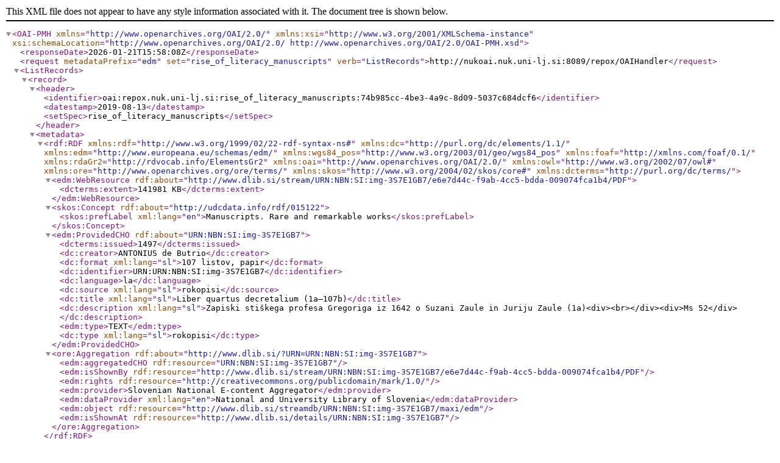

--- FILE ---
content_type: text/xml; charset=utf-8
request_url: http://nukoai.nuk.uni-lj.si:8089/repox/OAIHandler?verb=ListRecords&set=rise_of_literacy_manuscripts&metadataPrefix=edm
body_size: 37675
content:
<?xml version="1.0" encoding="UTF-8" ?><OAI-PMH xmlns="http://www.openarchives.org/OAI/2.0/" xmlns:xsi="http://www.w3.org/2001/XMLSchema-instance" xsi:schemaLocation="http://www.openarchives.org/OAI/2.0/ http://www.openarchives.org/OAI/2.0/OAI-PMH.xsd"><responseDate>2026-01-21T15:58:08Z</responseDate><request metadataPrefix="edm" set="rise_of_literacy_manuscripts" verb="ListRecords">http://nukoai.nuk.uni-lj.si:8089/repox/OAIHandler</request><ListRecords><record><header><identifier>oai:repox.nuk.uni-lj.si:rise_of_literacy_manuscripts:74b985cc-4be3-4a9c-8d09-5037c684dcf6</identifier><datestamp>2019-08-13</datestamp><setSpec>rise_of_literacy_manuscripts</setSpec></header><metadata><rdf:RDF xmlns:rdf="http://www.w3.org/1999/02/22-rdf-syntax-ns#" xmlns:dc="http://purl.org/dc/elements/1.1/" xmlns:edm="http://www.europeana.eu/schemas/edm/" xmlns:wgs84_pos="http://www.w3.org/2003/01/geo/wgs84_pos" xmlns:foaf="http://xmlns.com/foaf/0.1/" xmlns:rdaGr2="http://rdvocab.info/ElementsGr2" xmlns:oai="http://www.openarchives.org/OAI/2.0/" xmlns:owl="http://www.w3.org/2002/07/owl#" xmlns:ore="http://www.openarchives.org/ore/terms/" xmlns:skos="http://www.w3.org/2004/02/skos/core#" xmlns:dcterms="http://purl.org/dc/terms/">
  <edm:WebResource rdf:about="http://www.dlib.si/stream/URN:NBN:SI:img-3S7E1GB7/e6e7d44c-f9ab-4cc5-bdda-009074fca1b4/PDF">
    <dcterms:extent>141981 KB</dcterms:extent>
  </edm:WebResource>
  <skos:Concept rdf:about="http://udcdata.info/rdf/015122">
    <skos:prefLabel xml:lang="en">Manuscripts. Rare and remarkable works</skos:prefLabel>
  </skos:Concept>
  <edm:ProvidedCHO rdf:about="URN:NBN:SI:img-3S7E1GB7">
    <dcterms:issued>1497</dcterms:issued>
    <dc:creator>ANTONIUS de Butrio</dc:creator>
    <dc:format xml:lang="sl">107 listov, papir</dc:format>
    <dc:identifier>URN:URN:NBN:SI:img-3S7E1GB7</dc:identifier>
    <dc:language>la</dc:language>
    <dc:source xml:lang="sl">rokopisi</dc:source>
    <dc:title xml:lang="sl">Liber quartus decretalium (1a–107b)</dc:title>
    <dc:description xml:lang="sl">Zapiski stiškega profesa Gregoriga iz 1642 o Suzani Zaule in Juriju Zaule (1a)&lt;div&gt;&lt;br&gt;&lt;/div&gt;&lt;div&gt;Ms 52&lt;/div&gt;</dc:description>
    <edm:type>TEXT</edm:type>
    <dc:type xml:lang="sl">rokopisi</dc:type>
  </edm:ProvidedCHO>
  <ore:Aggregation rdf:about="http://www.dlib.si/?URN=URN:NBN:SI:img-3S7E1GB7">
    <edm:aggregatedCHO rdf:resource="URN:NBN:SI:img-3S7E1GB7"/>
    <edm:isShownBy rdf:resource="http://www.dlib.si/stream/URN:NBN:SI:img-3S7E1GB7/e6e7d44c-f9ab-4cc5-bdda-009074fca1b4/PDF"/>
    <edm:rights rdf:resource="http://creativecommons.org/publicdomain/mark/1.0/"/>
    <edm:provider>Slovenian National E-content Aggregator</edm:provider>
    <edm:dataProvider xml:lang="en">National and University Library of Slovenia</edm:dataProvider>
    <edm:object rdf:resource="http://www.dlib.si/streamdb/URN:NBN:SI:img-3S7E1GB7/maxi/edm"/>
    <edm:isShownAt rdf:resource="http://www.dlib.si/details/URN:NBN:SI:img-3S7E1GB7"/>
  </ore:Aggregation>
</rdf:RDF></metadata></record>
<record><header><identifier>oai:repox.nuk.uni-lj.si:rise_of_literacy_manuscripts:bd70b558-d9a0-41de-94f0-13a6206cbb57</identifier><datestamp>2019-08-13</datestamp><setSpec>rise_of_literacy_manuscripts</setSpec></header><metadata><rdf:RDF xmlns:rdf="http://www.w3.org/1999/02/22-rdf-syntax-ns#" xmlns:dc="http://purl.org/dc/elements/1.1/" xmlns:edm="http://www.europeana.eu/schemas/edm/" xmlns:wgs84_pos="http://www.w3.org/2003/01/geo/wgs84_pos" xmlns:foaf="http://xmlns.com/foaf/0.1/" xmlns:rdaGr2="http://rdvocab.info/ElementsGr2" xmlns:oai="http://www.openarchives.org/OAI/2.0/" xmlns:owl="http://www.w3.org/2002/07/owl#" xmlns:ore="http://www.openarchives.org/ore/terms/" xmlns:skos="http://www.w3.org/2004/02/skos/core#" xmlns:dcterms="http://purl.org/dc/terms/">
  <edm:WebResource rdf:about="http://www.dlib.si/stream/URN:NBN:SI:img-HWKHA2F1/6c68af67-0bb4-44f3-965b-b243f934866e/PDF">
    <dcterms:extent>406461 KB</dcterms:extent>
  </edm:WebResource>
  <edm:WebResource rdf:about="http://www.dlib.si/stream/URN:NBN:SI:img-HWKHA2F1/b4758e45-9d07-4df6-89f6-ba2139bf82ea/PDF">
    <dcterms:extent>187840 KB</dcterms:extent>
  </edm:WebResource>
  <skos:Concept rdf:about="http://udcdata.info/rdf/015122">
    <skos:prefLabel xml:lang="en">Manuscripts. Rare and remarkable works</skos:prefLabel>
  </skos:Concept>
  <edm:ProvidedCHO rdf:about="URN:NBN:SI:img-HWKHA2F1">
    <dcterms:issued>1150-1200</dcterms:issued>
    <dc:creator>HUGO a Sancto Victore</dc:creator>
    <dc:format xml:lang="sl">131+178 listov, pergament</dc:format>
    <dc:identifier>URN:URN:NBN:SI:img-HWKHA2F1</dc:identifier>
    <dc:source xml:lang="sl">rokopisi</dc:source>
    <dc:title xml:lang="sl">Liber de sacramentis christianae fidei (vol. I, 1a–131b, vol. II, 1a–187b)</dc:title>
    <dc:description xml:lang="sl">Zapis rimanega nagovora na bralca iz 13. stol. (vol. I, 131b)&lt;div&gt;&lt;br&gt;&lt;/div&gt;&lt;div&gt;Ms 9&lt;/div&gt;</dc:description>
    <edm:type>TEXT</edm:type>
    <dc:type xml:lang="sl">rokopisi</dc:type>
  </edm:ProvidedCHO>
  <ore:Aggregation rdf:about="http://www.dlib.si/?URN=URN:NBN:SI:img-HWKHA2F1">
    <edm:aggregatedCHO rdf:resource="URN:NBN:SI:img-HWKHA2F1"/>
    <edm:isShownBy rdf:resource="http://www.dlib.si/stream/URN:NBN:SI:img-HWKHA2F1/6c68af67-0bb4-44f3-965b-b243f934866e/PDF"/>
    <edm:rights rdf:resource="http://creativecommons.org/publicdomain/mark/1.0/"/>
    <edm:provider>Slovenian National E-content Aggregator</edm:provider>
    <edm:dataProvider xml:lang="en">National and University Library of Slovenia</edm:dataProvider>
    <edm:object rdf:resource="http://www.dlib.si/streamdb/URN:NBN:SI:img-HWKHA2F1/maxi/edm"/>
    <edm:isShownAt rdf:resource="http://www.dlib.si/details/URN:NBN:SI:img-HWKHA2F1"/>
  </ore:Aggregation>
</rdf:RDF></metadata></record>
<record><header><identifier>oai:repox.nuk.uni-lj.si:rise_of_literacy_manuscripts:a9149a1a-708d-424c-bb1f-74de908f1c29</identifier><datestamp>2019-08-13</datestamp><setSpec>rise_of_literacy_manuscripts</setSpec></header><metadata><rdf:RDF xmlns:rdf="http://www.w3.org/1999/02/22-rdf-syntax-ns#" xmlns:dc="http://purl.org/dc/elements/1.1/" xmlns:edm="http://www.europeana.eu/schemas/edm/" xmlns:wgs84_pos="http://www.w3.org/2003/01/geo/wgs84_pos" xmlns:foaf="http://xmlns.com/foaf/0.1/" xmlns:rdaGr2="http://rdvocab.info/ElementsGr2" xmlns:oai="http://www.openarchives.org/OAI/2.0/" xmlns:owl="http://www.w3.org/2002/07/owl#" xmlns:ore="http://www.openarchives.org/ore/terms/" xmlns:skos="http://www.w3.org/2004/02/skos/core#" xmlns:dcterms="http://purl.org/dc/terms/">
  <edm:WebResource rdf:about="http://www.dlib.si/stream/URN:NBN:SI:img-IZEMUSWR/bcbfefeb-dd6e-410f-871e-61c947c4c2d8/PDF">
    <dcterms:extent>47772 KB</dcterms:extent>
  </edm:WebResource>
  <skos:Concept rdf:about="http://udcdata.info/rdf/015122">
    <skos:prefLabel xml:lang="en">Manuscripts. Rare and remarkable works</skos:prefLabel>
  </skos:Concept>
  <edm:ProvidedCHO rdf:about="URN:NBN:SI:img-IZEMUSWR">
    <dcterms:issued>1350-1400</dcterms:issued>
    <dc:creator>PSEUDO-ARISTOTELES</dc:creator>
    <dc:format xml:lang="sl">73 listov, pergament</dc:format>
    <dc:identifier>URN:URN:NBN:SI:img-IZEMUSWR</dc:identifier>
    <dc:language>la</dc:language>
    <dc:source xml:lang="sl">rokopisi</dc:source>
    <dc:title xml:lang="sl">Liber secreti secretorum Aristotilis ad Alexandrum regem Magnum (2a–14a)</dc:title>
    <dc:description xml:lang="sl">ALBERTUS Magnus Ratisbonensis: Liber recapitulationis astronomiae et\nnigromantiae (16b–23a). De artibus et operationibus in naturalibus (23a–35b)\nANONYMA:\nCirculus excentricus (14a–16b)\nTractatus de sexualibus (35b–43a)\nDe naturis animalium (43b–73a)&amp;nbsp;&lt;div&gt;&lt;br&gt;&lt;/div&gt;&lt;div&gt;Zapiski: Ekslibris Tomaža in Andreja Hrena (2a)&lt;/div&gt;&lt;div&gt;&lt;br&gt;&lt;/div&gt;&lt;div&gt;Ms 23&lt;/div&gt;</dc:description>
    <edm:type>TEXT</edm:type>
    <dc:type xml:lang="sl">rokopisi</dc:type>
  </edm:ProvidedCHO>
  <ore:Aggregation rdf:about="http://www.dlib.si/?URN=URN:NBN:SI:img-IZEMUSWR">
    <edm:aggregatedCHO rdf:resource="URN:NBN:SI:img-IZEMUSWR"/>
    <edm:isShownBy rdf:resource="http://www.dlib.si/stream/URN:NBN:SI:img-IZEMUSWR/bcbfefeb-dd6e-410f-871e-61c947c4c2d8/PDF"/>
    <edm:rights rdf:resource="http://creativecommons.org/publicdomain/mark/1.0/"/>
    <edm:provider>Slovenian National E-content Aggregator</edm:provider>
    <edm:dataProvider xml:lang="en">National and University Library of Slovenia</edm:dataProvider>
    <edm:object rdf:resource="http://www.dlib.si/streamdb/URN:NBN:SI:img-IZEMUSWR/maxi/edm"/>
    <edm:isShownAt rdf:resource="http://www.dlib.si/details/URN:NBN:SI:img-IZEMUSWR"/>
  </ore:Aggregation>
</rdf:RDF></metadata></record>
<record><header><identifier>oai:repox.nuk.uni-lj.si:rise_of_literacy_manuscripts:f74984a9-8414-41a5-b045-84445fe284c3</identifier><datestamp>2019-08-13</datestamp><setSpec>rise_of_literacy_manuscripts</setSpec></header><metadata><rdf:RDF xmlns:rdf="http://www.w3.org/1999/02/22-rdf-syntax-ns#" xmlns:dc="http://purl.org/dc/elements/1.1/" xmlns:edm="http://www.europeana.eu/schemas/edm/" xmlns:wgs84_pos="http://www.w3.org/2003/01/geo/wgs84_pos" xmlns:foaf="http://xmlns.com/foaf/0.1/" xmlns:rdaGr2="http://rdvocab.info/ElementsGr2" xmlns:oai="http://www.openarchives.org/OAI/2.0/" xmlns:owl="http://www.w3.org/2002/07/owl#" xmlns:ore="http://www.openarchives.org/ore/terms/" xmlns:skos="http://www.w3.org/2004/02/skos/core#" xmlns:dcterms="http://purl.org/dc/terms/">
  <edm:WebResource rdf:about="http://www.dlib.si/stream/URN:NBN:SI:IMG-H26J2C4H/42dc3419-2e0f-410a-a197-939d804c9576/PDF">
    <dcterms:extent>71799 KB</dcterms:extent>
  </edm:WebResource>
  <skos:Concept rdf:about="http://udcdata.info/rdf/015122">
    <skos:prefLabel xml:lang="en">Manuscripts. Rare and remarkable works</skos:prefLabel>
  </skos:Concept>
  <edm:ProvidedCHO rdf:about="URN:NBN:SI:IMG-H26J2C4H">
    <dcterms:issued>14??</dcterms:issued>
    <dc:format xml:lang="sl">377str. (188 f.)</dc:format>
    <dc:identifier>URN:URN:NBN:SI:img-H26J2C4H</dc:identifier>
    <dc:language>cu</dc:language>
    <dc:source xml:lang="sl">Kopitarjeva zbirka slovanskih kodeksov</dc:source>
    <dc:subject xml:lang="sl">rokopisi</dc:subject>
    <dc:title xml:lang="sl">Glagolski liturgični zbornik, pergament, hrvaška redakcija</dc:title>
    <dc:description xml:lang="sl">&lt;div&gt;Kodeks vključuje 177 pergamentnih listov s tekstom. Spredaj ima 4 in zadaj 12 praznih papirnih veznih listov z vodnim znakom v obliki kroga z zvezdo na drogu. Vezava je iz prve polovice 16. stoletja. Pisava v dveh stolpcih je drobna, lepa oglata glagolska polunciala. Od f. 152 dalje je pisava bolj zgoščena in manj dognana, pa tudi tinta je druga. Vsekakor sta kodeks napisali dve roki. Po tipu pisave se uvršča spomenik v isto skupino z Lobkovićevim kodeksom iz 1. 1359, Pariškim št. 11 iz 1. 1380 in Oxfordskim iz 15. stoletja. Po jeziku pripada ikavskemu področju. Inicialke so lepe, posebno v drugem delu. Pobarvane so rdeče, rumeno in modro. Platnice iz sredine 16. stoletja s poševnim robom so zahodnega tipa, kar kaže tudi vodni znak na veznih listih. Na rdečkastem celem usnju prek deščic je na obeh straneh enak, z geometrijskim ornamentom izpolnjen okvir, narejen v slepem tisku. Notranji pravokotnik je razdeljen z diagonalama in okrašen z manjšimi okrasnimi elementi.&lt;/div&gt;&lt;div&gt;&lt;br&gt;&lt;/div&gt;&lt;div&gt;Cod. Kop. 22&lt;/div&gt;</dc:description>
    <edm:type>TEXT</edm:type>
    <dc:type xml:lang="sl">rokopisi</dc:type>
  </edm:ProvidedCHO>
  <ore:Aggregation rdf:about="http://www.dlib.si/?URN=URN:NBN:SI:IMG-H26J2C4H">
    <edm:aggregatedCHO rdf:resource="URN:NBN:SI:IMG-H26J2C4H"/>
    <edm:isShownBy rdf:resource="http://www.dlib.si/stream/URN:NBN:SI:IMG-H26J2C4H/42dc3419-2e0f-410a-a197-939d804c9576/PDF"/>
    <edm:rights rdf:resource="http://creativecommons.org/publicdomain/mark/1.0/"/>
    <edm:provider>Slovenian National E-content Aggregator</edm:provider>
    <edm:dataProvider xml:lang="en">National and University Library of Slovenia</edm:dataProvider>
    <edm:object rdf:resource="http://www.dlib.si/streamdb/URN:NBN:SI:IMG-H26J2C4H/maxi/edm"/>
    <edm:isShownAt rdf:resource="http://www.dlib.si/details/URN:NBN:SI:IMG-H26J2C4H"/>
  </ore:Aggregation>
</rdf:RDF></metadata></record>
<record><header><identifier>oai:repox.nuk.uni-lj.si:rise_of_literacy_manuscripts:94e51f73-8c79-4ba7-9727-238c08ce93d4</identifier><datestamp>2019-08-13</datestamp><setSpec>rise_of_literacy_manuscripts</setSpec></header><metadata><rdf:RDF xmlns:rdf="http://www.w3.org/1999/02/22-rdf-syntax-ns#" xmlns:dc="http://purl.org/dc/elements/1.1/" xmlns:edm="http://www.europeana.eu/schemas/edm/" xmlns:wgs84_pos="http://www.w3.org/2003/01/geo/wgs84_pos" xmlns:foaf="http://xmlns.com/foaf/0.1/" xmlns:rdaGr2="http://rdvocab.info/ElementsGr2" xmlns:oai="http://www.openarchives.org/OAI/2.0/" xmlns:owl="http://www.w3.org/2002/07/owl#" xmlns:ore="http://www.openarchives.org/ore/terms/" xmlns:skos="http://www.w3.org/2004/02/skos/core#" xmlns:dcterms="http://purl.org/dc/terms/">
  <edm:WebResource rdf:about="http://www.dlib.si/stream/URN:NBN:SI:IMG-VRCLKMG7/d2474a88-40b6-46a6-a7c6-9e716f874706/PDF">
    <dcterms:extent>288550 KB</dcterms:extent>
  </edm:WebResource>
  <skos:Concept rdf:about="http://udcdata.info/rdf/015122">
    <skos:prefLabel xml:lang="en">Manuscripts. Rare and remarkable works</skos:prefLabel>
  </skos:Concept>
  <edm:ProvidedCHO rdf:about="URN:NBN:SI:IMG-VRCLKMG7">
    <dcterms:issued>1574</dcterms:issued>
    <dc:format xml:lang="sl">747 str. (373 f.)</dc:format>
    <dc:identifier>URN:URN:NBN:SI:img-VRCLKMG7</dc:identifier>
    <dc:language>cu</dc:language>
    <dc:source xml:lang="sl">Kopitarjeva zbirka slovanskih kodeksov</dc:source>
    <dc:title xml:lang="sl">Zbornik "Zlatoust", srbska redakcija</dc:title>
    <dc:description xml:lang="sl">Po vsebini ta zbornik povsem ne ustreza naslovu rokopisa. Od 40 sestavkov jih 16 pripada sv. Janezu Zlatoustu, 6 sv. Vasiliju Velikemu, 3. patriarhu Kalistu, 1. sv. Andreju Kretskemu, 2 sv. Janezu Damaščanu, po 1 pa rimskemu papežu Hipolitu, sv. Gregorju Niskemu, prečastitemu Efremu Sirskemu, sv. Teodorju Studitu, solunskemu arhiepiskopu Jožefu, prezbiterju Leontiju, sv. Anastaziju Sinajskemu in še žitije prečastite Marije Egipčanke. Inicialke so rdeče in imajo okrasne zavoje. Vinjeta je v rokopisu samo ena. Očitno je, da sta oba dela v istem času pisala dva pisca. Menih Partenije, ki se je večkrat podpisal v opombah, se je označil za Rakovčana. Vse kaže, da v tem času tega rokopisa ni bilo več v Ovčarskem samostanu, ampak je bil v Rakovici. Verjetno je od tam prišel v roke zbiratelju (mogoče Karadžiću ali pa Šafariku), ki ga je odstopil Kopitarju. Povedati moramo, da je v Kopitarjevi zbirki tudi preverjen prepis rokopisa Vlastarjeve Sintagme z Dušanovim zakonikom iz Rakovice. Original tega rokopisa je sedaj v Šafarikovi rokopisni zbirki v Narodnem muzeju v Pragi, v dobi overitve pa je bil v novosadski gimnaziji. Ali je šel ta rokopis po isti poti? Prav tako je treba omeniti, da je v Kopitarjevi zbirki še en rokopis, ki je nekoč pripadal Ovčarskemu samostanu (gl. Cod. Kop. 4).&lt;div&gt;&lt;br&gt;&lt;/div&gt;&lt;div&gt;Cod. Kop. 5&lt;/div&gt;</dc:description>
    <edm:type>TEXT</edm:type>
    <dc:type xml:lang="sl">rokopisi</dc:type>
  </edm:ProvidedCHO>
  <ore:Aggregation rdf:about="http://www.dlib.si/?URN=URN:NBN:SI:IMG-VRCLKMG7">
    <edm:aggregatedCHO rdf:resource="URN:NBN:SI:IMG-VRCLKMG7"/>
    <edm:isShownBy rdf:resource="http://www.dlib.si/stream/URN:NBN:SI:IMG-VRCLKMG7/d2474a88-40b6-46a6-a7c6-9e716f874706/PDF"/>
    <edm:rights rdf:resource="http://creativecommons.org/publicdomain/mark/1.0/"/>
    <edm:provider>Slovenian National E-content Aggregator</edm:provider>
    <edm:dataProvider xml:lang="en">National and University Library of Slovenia</edm:dataProvider>
    <edm:object rdf:resource="http://www.dlib.si/streamdb/URN:NBN:SI:IMG-VRCLKMG7/maxi/edm"/>
    <edm:isShownAt rdf:resource="http://www.dlib.si/details/URN:NBN:SI:IMG-VRCLKMG7"/>
  </ore:Aggregation>
</rdf:RDF></metadata></record>
<record><header><identifier>oai:repox.nuk.uni-lj.si:rise_of_literacy_manuscripts:42b803ff-f0dc-4fd9-970d-70956a477cba</identifier><datestamp>2019-08-13</datestamp><setSpec>rise_of_literacy_manuscripts</setSpec></header><metadata><rdf:RDF xmlns:rdf="http://www.w3.org/1999/02/22-rdf-syntax-ns#" xmlns:dc="http://purl.org/dc/elements/1.1/" xmlns:edm="http://www.europeana.eu/schemas/edm/" xmlns:wgs84_pos="http://www.w3.org/2003/01/geo/wgs84_pos" xmlns:foaf="http://xmlns.com/foaf/0.1/" xmlns:rdaGr2="http://rdvocab.info/ElementsGr2" xmlns:oai="http://www.openarchives.org/OAI/2.0/" xmlns:owl="http://www.w3.org/2002/07/owl#" xmlns:ore="http://www.openarchives.org/ore/terms/" xmlns:skos="http://www.w3.org/2004/02/skos/core#" xmlns:dcterms="http://purl.org/dc/terms/">
  <edm:WebResource rdf:about="http://www.dlib.si/stream/URN:NBN:SI:IMG-6P2JBOZ2/83740d8f-a349-4143-9015-5de3127fdd4c/PDF">
    <dcterms:extent>344315 KB</dcterms:extent>
  </edm:WebResource>
  <skos:Concept rdf:about="http://udcdata.info/rdf/015122">
    <skos:prefLabel xml:lang="en">Manuscripts. Rare and remarkable works</skos:prefLabel>
  </skos:Concept>
  <edm:ProvidedCHO rdf:about="URN:NBN:SI:IMG-6P2JBOZ2">
    <dcterms:issued>16??</dcterms:issued>
    <dc:format xml:lang="sl">323 str. (161 f.)</dc:format>
    <dc:identifier>URN:URN:NBN:SI:img-6P2JBOZ2</dc:identifier>
    <dc:language>cu</dc:language>
    <dc:source xml:lang="sl">Kopitarjeva zbirka slovanskih kodeksov</dc:source>
    <dc:title xml:lang="sl">Bogorodičnik, srbska redakcija</dc:title>
    <dc:description xml:lang="sl">&lt;p class="MsoNormal"&gt;Pisava na spredaj dodanih listih ima po 30 vrstic, od f. 11 naprej pa po 26 vrstic (pri Jacimirskem napačno: po 20). To je polustav z značilnimi oblikami iz začetka XVII. stoletja. Zelo pogosti so akcenti in spiritusi, včasih po več na eni besedi. Niso redki primeri vokalizacije polglasnika. Iluminacije ni, pač pa sta na f. 1' in 159' žiga Ijubljanske licejske biblioteke. Platnice so verjetno iz sredine XVII. stoletja, ko je bilo dodanih tudi deset listov spredaj.Vezni listi imajo vodni znak IHS — podoben je pri Heawoodu št. 2954 iz 1. 1641. Deske imajo izbokle poševne robove, na hrbtu so vezice. Rdeče rjavo usnje ima spredaj v sredini baročno ornamentiranih koncentričnih okvirov rozete ter medaljon z razpelom in figurami. Zadaj je osrednji pravokotnik izpolnjen z rozetami in drugimi rastlinskimi ornamenti. Ohranjeni so sledovi zapon.&lt;/p&gt;&lt;p class="MsoNormal"&gt;Cod. Kop. 17&lt;/p&gt;</dc:description>
    <edm:type>TEXT</edm:type>
    <dc:type xml:lang="sl">rokopisi</dc:type>
  </edm:ProvidedCHO>
  <ore:Aggregation rdf:about="http://www.dlib.si/?URN=URN:NBN:SI:IMG-6P2JBOZ2">
    <edm:aggregatedCHO rdf:resource="URN:NBN:SI:IMG-6P2JBOZ2"/>
    <edm:isShownBy rdf:resource="http://www.dlib.si/stream/URN:NBN:SI:IMG-6P2JBOZ2/83740d8f-a349-4143-9015-5de3127fdd4c/PDF"/>
    <edm:rights rdf:resource="http://creativecommons.org/publicdomain/mark/1.0/"/>
    <edm:provider>Slovenian National E-content Aggregator</edm:provider>
    <edm:dataProvider xml:lang="en">National and University Library of Slovenia</edm:dataProvider>
    <edm:object rdf:resource="http://www.dlib.si/streamdb/URN:NBN:SI:IMG-6P2JBOZ2/maxi/edm"/>
    <edm:isShownAt rdf:resource="http://www.dlib.si/details/URN:NBN:SI:IMG-6P2JBOZ2"/>
  </ore:Aggregation>
</rdf:RDF></metadata></record>
<record><header><identifier>oai:repox.nuk.uni-lj.si:rise_of_literacy_manuscripts:41eba121-940b-4c87-aa80-e64f07fbc679</identifier><datestamp>2019-08-13</datestamp><setSpec>rise_of_literacy_manuscripts</setSpec></header><metadata><rdf:RDF xmlns:rdf="http://www.w3.org/1999/02/22-rdf-syntax-ns#" xmlns:dc="http://purl.org/dc/elements/1.1/" xmlns:edm="http://www.europeana.eu/schemas/edm/" xmlns:wgs84_pos="http://www.w3.org/2003/01/geo/wgs84_pos" xmlns:foaf="http://xmlns.com/foaf/0.1/" xmlns:rdaGr2="http://rdvocab.info/ElementsGr2" xmlns:oai="http://www.openarchives.org/OAI/2.0/" xmlns:owl="http://www.w3.org/2002/07/owl#" xmlns:ore="http://www.openarchives.org/ore/terms/" xmlns:skos="http://www.w3.org/2004/02/skos/core#" xmlns:dcterms="http://purl.org/dc/terms/">
  <edm:WebResource rdf:about="http://www.dlib.si/stream/URN:NBN:SI:IMG-9OK4YAB7/3397d6e8-e4e9-4f31-8ef5-9c767418aa01/PDF">
    <dcterms:extent>50137 KB</dcterms:extent>
  </edm:WebResource>
  <skos:Concept rdf:about="http://udcdata.info/rdf/015122">
    <skos:prefLabel xml:lang="en">Manuscripts. Rare and remarkable works</skos:prefLabel>
  </skos:Concept>
  <edm:ProvidedCHO rdf:about="URN:NBN:SI:IMG-9OK4YAB7">
    <dcterms:issued>18??</dcterms:issued>
    <dc:format xml:lang="sl">104 str. (52 f.)</dc:format>
    <dc:identifier>URN:URN:NBN:SI:img-9OK4YAB7</dc:identifier>
    <dc:language>cu</dc:language>
    <dc:source xml:lang="sl">Kopitarjeva zbirka slovanskih kodeksov</dc:source>
    <dc:subject xml:lang="sl">rokopisi</dc:subject>
    <dc:title xml:lang="sl">Fiziolog, bolgarski</dc:title>
    <dc:description xml:lang="sl">&lt;div&gt;Gre za bolgarski pravopis z akcenti. Po vsebini je to naravoslovni spis s podatki o različnih živalih, na podlagi starega „Fiziologa'. Sestavljen je iz sedmih nesešitih leg na rumenkastem pisemskem papirju, 15,5 x 11,5 cm; ff. 52. Pisava po 15 vrstic na strani je kurziva iz začetka 19. stoletja z rdečimi inicialkami. Rob f. 25 je odtrgan. Žig ljubljanske licejske biblioteke je na ff. 1 in 52'. Konec rokopisa je izgubljen.&lt;/div&gt;&lt;div&gt;&lt;br&gt;&lt;/div&gt;&lt;div&gt;Cod. Kop. 29&lt;/div&gt;</dc:description>
    <edm:type>TEXT</edm:type>
    <dc:type xml:lang="sl">rokopisi</dc:type>
  </edm:ProvidedCHO>
  <ore:Aggregation rdf:about="http://www.dlib.si/?URN=URN:NBN:SI:IMG-9OK4YAB7">
    <edm:aggregatedCHO rdf:resource="URN:NBN:SI:IMG-9OK4YAB7"/>
    <edm:isShownBy rdf:resource="http://www.dlib.si/stream/URN:NBN:SI:IMG-9OK4YAB7/3397d6e8-e4e9-4f31-8ef5-9c767418aa01/PDF"/>
    <edm:rights rdf:resource="http://creativecommons.org/publicdomain/mark/1.0/"/>
    <edm:provider>Slovenian National E-content Aggregator</edm:provider>
    <edm:dataProvider xml:lang="en">National and University Library of Slovenia</edm:dataProvider>
    <edm:object rdf:resource="http://www.dlib.si/streamdb/URN:NBN:SI:IMG-9OK4YAB7/maxi/edm"/>
    <edm:isShownAt rdf:resource="http://www.dlib.si/details/URN:NBN:SI:IMG-9OK4YAB7"/>
  </ore:Aggregation>
</rdf:RDF></metadata></record>
<record><header><identifier>oai:repox.nuk.uni-lj.si:rise_of_literacy_manuscripts:7bc8ae21-b592-4b8b-bd71-85a38d15acd4</identifier><datestamp>2019-08-13</datestamp><setSpec>rise_of_literacy_manuscripts</setSpec></header><metadata><rdf:RDF xmlns:rdf="http://www.w3.org/1999/02/22-rdf-syntax-ns#" xmlns:dc="http://purl.org/dc/elements/1.1/" xmlns:edm="http://www.europeana.eu/schemas/edm/" xmlns:wgs84_pos="http://www.w3.org/2003/01/geo/wgs84_pos" xmlns:foaf="http://xmlns.com/foaf/0.1/" xmlns:rdaGr2="http://rdvocab.info/ElementsGr2" xmlns:oai="http://www.openarchives.org/OAI/2.0/" xmlns:owl="http://www.w3.org/2002/07/owl#" xmlns:ore="http://www.openarchives.org/ore/terms/" xmlns:skos="http://www.w3.org/2004/02/skos/core#" xmlns:dcterms="http://purl.org/dc/terms/">
  <edm:WebResource rdf:about="http://www.dlib.si/stream/URN:NBN:SI:img-MKGW5C3D/e42f1eda-cb4b-43c3-9f2e-513a4fe07815/PDF">
    <dcterms:extent>142814 KB</dcterms:extent>
  </edm:WebResource>
  <skos:Concept rdf:about="http://udcdata.info/rdf/015122">
    <skos:prefLabel xml:lang="en">Manuscripts. Rare and remarkable works</skos:prefLabel>
  </skos:Concept>
  <edm:ProvidedCHO rdf:about="URN:NBN:SI:img-MKGW5C3D">
    <dcterms:issued>1100-1200</dcterms:issued>
    <dc:creator>Beda Venerabilis</dc:creator>
    <dc:format xml:lang="sl">180 listov, pergament</dc:format>
    <dc:identifier>URN:URN:NBN:SI:img-MKGW5C3D</dc:identifier>
    <dc:language>la</dc:language>
    <dc:source xml:lang="sl">rokopisi</dc:source>
    <dc:title xml:lang="sl">Expositio super VII canonicas epistolas (2b–84b); Expositio allegorica in Esdram prophetam (84b–172b). Expositio super Tobiam (172a–180a)</dc:title>
    <dc:description xml:lang="sl">Zapisa stiškega protesa Gregoriga iz 17. stol. (15a, 180b)&lt;div&gt;&lt;br&gt;&lt;/div&gt;&lt;div&gt;Ms 5&lt;/div&gt;</dc:description>
    <edm:type>TEXT</edm:type>
    <dc:type xml:lang="sl">rokopisi</dc:type>
  </edm:ProvidedCHO>
  <ore:Aggregation rdf:about="http://www.dlib.si/?URN=URN:NBN:SI:img-MKGW5C3D">
    <edm:aggregatedCHO rdf:resource="URN:NBN:SI:img-MKGW5C3D"/>
    <edm:isShownBy rdf:resource="http://www.dlib.si/stream/URN:NBN:SI:img-MKGW5C3D/e42f1eda-cb4b-43c3-9f2e-513a4fe07815/PDF"/>
    <edm:rights rdf:resource="http://creativecommons.org/publicdomain/mark/1.0/"/>
    <edm:provider>Slovenian National E-content Aggregator</edm:provider>
    <edm:dataProvider xml:lang="en">National and University Library of Slovenia</edm:dataProvider>
    <edm:object rdf:resource="http://www.dlib.si/streamdb/URN:NBN:SI:img-MKGW5C3D/maxi/edm"/>
    <edm:isShownAt rdf:resource="http://www.dlib.si/details/URN:NBN:SI:img-MKGW5C3D"/>
  </ore:Aggregation>
</rdf:RDF></metadata></record>
<record><header><identifier>oai:repox.nuk.uni-lj.si:rise_of_literacy_manuscripts:096bcd15-df27-4738-8107-486f94846af4</identifier><datestamp>2019-08-13</datestamp><setSpec>rise_of_literacy_manuscripts</setSpec></header><metadata><rdf:RDF xmlns:rdf="http://www.w3.org/1999/02/22-rdf-syntax-ns#" xmlns:dc="http://purl.org/dc/elements/1.1/" xmlns:edm="http://www.europeana.eu/schemas/edm/" xmlns:wgs84_pos="http://www.w3.org/2003/01/geo/wgs84_pos" xmlns:foaf="http://xmlns.com/foaf/0.1/" xmlns:rdaGr2="http://rdvocab.info/ElementsGr2" xmlns:oai="http://www.openarchives.org/OAI/2.0/" xmlns:owl="http://www.w3.org/2002/07/owl#" xmlns:ore="http://www.openarchives.org/ore/terms/" xmlns:skos="http://www.w3.org/2004/02/skos/core#" xmlns:dcterms="http://purl.org/dc/terms/">
  <edm:WebResource rdf:about="http://www.dlib.si/stream/URN:NBN:SI:IMG-H5E2EUKQ/479dc501-82dc-4d25-b4b3-cf83a38f3d0a/PDF">
    <dcterms:extent>169370 KB</dcterms:extent>
  </edm:WebResource>
  <edm:WebResource rdf:about="http://www.dlib.si/stream/URN:NBN:SI:IMG-H5E2EUKQ/c0ef71c2-bf93-4feb-85a0-6dbe24e2a923/PDF">
    <dcterms:extent>53071 KB</dcterms:extent>
  </edm:WebResource>
  <edm:WebResource rdf:about="http://www.dlib.si/stream/URN:NBN:SI:IMG-H5E2EUKQ/31a3f3aa-f94a-4686-a612-6db2aa1afb88/PDF">
    <dcterms:extent>228969 KB</dcterms:extent>
  </edm:WebResource>
  <edm:WebResource rdf:about="http://www.dlib.si/stream/URN:NBN:SI:IMG-H5E2EUKQ/d58f35a4-e5fa-4395-b15d-145b20a3ba32/PDF">
    <dcterms:extent>201501 KB</dcterms:extent>
  </edm:WebResource>
  <skos:Concept rdf:about="http://udcdata.info/rdf/015122">
    <skos:prefLabel xml:lang="en">Manuscripts. Rare and remarkable works</skos:prefLabel>
  </skos:Concept>
  <edm:ProvidedCHO rdf:about="URN:NBN:SI:IMG-H5E2EUKQ">
    <dcterms:issued>1150-1200</dcterms:issued>
    <dc:creator>GREGORIUS Magnus</dc:creator>
    <dc:format xml:lang="sl">214 + 228 + 188 + 175 listov, pergament</dc:format>
    <dc:identifier>URN:URN:NBN:SI:img-H5E2EUKQ</dc:identifier>
    <dc:language>la</dc:language>
    <dc:source xml:lang="sl">rokopisi</dc:source>
    <dc:title xml:lang="sl">Libri moralium in Iob; vol. I, 2a–214a, vol. II, 2 b–228a, vol. III, 2a–187 a, vol. IV, 1a–175b</dc:title>
    <dc:description xml:lang="sl">&lt;div&gt;Zapiski o sedmih lepih umetnostih in verzi modrijanov: Bias Pertinerus, Pitacus&lt;/div&gt;&lt;div&gt;Mitillentus, Fliobolus, Periander Chorinthius, Solon Atheniensis (vol. I, 1a);&lt;/div&gt;&lt;div&gt;citati moralne vsebine iz 13. stol. (vol. II, 228 b); zagovor proti zobobolu, račun,&lt;/div&gt;&lt;div&gt;besedilo z napevom s pomočjo solmizacijskih zlogov, zapiski iz 14. stol. (vol. III,&lt;/div&gt;&lt;div&gt;1a, 188a–188b)&lt;/div&gt;&lt;div&gt;Ms 8&lt;/div&gt;</dc:description>
    <edm:type>TEXT</edm:type>
    <dc:type xml:lang="sl">rokopisi</dc:type>
  </edm:ProvidedCHO>
  <ore:Aggregation rdf:about="http://www.dlib.si/?URN=URN:NBN:SI:IMG-H5E2EUKQ">
    <edm:aggregatedCHO rdf:resource="URN:NBN:SI:IMG-H5E2EUKQ"/>
    <edm:isShownBy rdf:resource="http://www.dlib.si/stream/URN:NBN:SI:IMG-H5E2EUKQ/479dc501-82dc-4d25-b4b3-cf83a38f3d0a/PDF"/>
    <edm:rights rdf:resource="http://creativecommons.org/publicdomain/mark/1.0/"/>
    <edm:provider>Slovenian National E-content Aggregator</edm:provider>
    <edm:dataProvider xml:lang="en">National and University Library of Slovenia</edm:dataProvider>
    <edm:object rdf:resource="http://www.dlib.si/streamdb/URN:NBN:SI:IMG-H5E2EUKQ/maxi/edm"/>
    <edm:isShownAt rdf:resource="http://www.dlib.si/details/URN:NBN:SI:IMG-H5E2EUKQ"/>
  </ore:Aggregation>
</rdf:RDF></metadata></record>
<record><header><identifier>oai:repox.nuk.uni-lj.si:rise_of_literacy_manuscripts:2c3b5477-252c-4702-b12b-0590e572b751</identifier><datestamp>2019-08-13</datestamp><setSpec>rise_of_literacy_manuscripts</setSpec></header><metadata><rdf:RDF xmlns:rdf="http://www.w3.org/1999/02/22-rdf-syntax-ns#" xmlns:dc="http://purl.org/dc/elements/1.1/" xmlns:edm="http://www.europeana.eu/schemas/edm/" xmlns:wgs84_pos="http://www.w3.org/2003/01/geo/wgs84_pos" xmlns:foaf="http://xmlns.com/foaf/0.1/" xmlns:rdaGr2="http://rdvocab.info/ElementsGr2" xmlns:oai="http://www.openarchives.org/OAI/2.0/" xmlns:owl="http://www.w3.org/2002/07/owl#" xmlns:ore="http://www.openarchives.org/ore/terms/" xmlns:skos="http://www.w3.org/2004/02/skos/core#" xmlns:dcterms="http://purl.org/dc/terms/">
  <edm:WebResource rdf:about="http://www.dlib.si/stream/URN:NBN:SI:IMG-OYVBYXH9/b0410a26-6eb8-4e18-8d55-9a29f4b4c625/PDF">
    <dcterms:extent>78666 KB</dcterms:extent>
  </edm:WebResource>
  <skos:Concept rdf:about="http://udcdata.info/rdf/015122">
    <skos:prefLabel xml:lang="en">Manuscripts. Rare and remarkable works</skos:prefLabel>
  </skos:Concept>
  <edm:ProvidedCHO rdf:about="URN:NBN:SI:IMG-OYVBYXH9">
    <dcterms:issued>1566</dcterms:issued>
    <dc:format xml:lang="sl">472 str. (235 f.)</dc:format>
    <dc:identifier>URN:URN:NBN:SI:img-OYVBYXH9</dc:identifier>
    <dc:language>cu</dc:language>
    <dc:source xml:lang="sl">Kopitarjeva zbirka slovanskih kodeksov</dc:source>
    <dc:title xml:lang="sl">Prolog za poletno polovico leta, srbska redakcija</dc:title>
    <dc:description xml:lang="sl">Rokopis je nastal l. 1566 v samostanu Bradači blizu Požarevca. Ta samostan je bil že v času Joakima Vujića (l. 1826) požgan in razrušen. Rokopis pa je bil že ob koncu XVII. stoletja v Ostrovu v Sremu blizu Vukovara. Zelo verjetno je, da ga je tam našel Vuk Karadžić med svojim bivanjem v Sremu po osvoboditvi Srbije in ga kasneje predal Kopitarju. V naslovih se vrstijo besede, pisane z rdečo, modro oziroma črno barvo. Inicialke so okrašene z zavoji, večinoma so rdeče, imajo pa tudi modre dodatke. Pri nekaterih je rdeča barva pomešana z modro, tako da je kolorit vijoličast. Vinjeta je samo ena v začetku, v balkanskem stilu: pravokotnik s poševno mrežo in z dvanajstimi prepletenimi krogi znotraj, v rumeni, zeleni in modri barvi.&lt;div&gt;&lt;br&gt;&lt;/div&gt;&lt;div&gt;Cod. Kop. 4&lt;/div&gt;</dc:description>
    <edm:type>TEXT</edm:type>
    <dc:type xml:lang="sl">rokopisi</dc:type>
  </edm:ProvidedCHO>
  <ore:Aggregation rdf:about="http://www.dlib.si/?URN=URN:NBN:SI:IMG-OYVBYXH9">
    <edm:aggregatedCHO rdf:resource="URN:NBN:SI:IMG-OYVBYXH9"/>
    <edm:isShownBy rdf:resource="http://www.dlib.si/stream/URN:NBN:SI:IMG-OYVBYXH9/b0410a26-6eb8-4e18-8d55-9a29f4b4c625/PDF"/>
    <edm:rights rdf:resource="http://creativecommons.org/publicdomain/mark/1.0/"/>
    <edm:provider>Slovenian National E-content Aggregator</edm:provider>
    <edm:dataProvider xml:lang="en">National and University Library of Slovenia</edm:dataProvider>
    <edm:object rdf:resource="http://www.dlib.si/streamdb/URN:NBN:SI:IMG-OYVBYXH9/maxi/edm"/>
    <edm:isShownAt rdf:resource="http://www.dlib.si/details/URN:NBN:SI:IMG-OYVBYXH9"/>
  </ore:Aggregation>
</rdf:RDF></metadata></record>
<record><header><identifier>oai:repox.nuk.uni-lj.si:rise_of_literacy_manuscripts:c05a78ee-c834-4048-9948-5a2dce0ed39c</identifier><datestamp>2019-08-13</datestamp><setSpec>rise_of_literacy_manuscripts</setSpec></header><metadata><rdf:RDF xmlns:rdf="http://www.w3.org/1999/02/22-rdf-syntax-ns#" xmlns:dc="http://purl.org/dc/elements/1.1/" xmlns:edm="http://www.europeana.eu/schemas/edm/" xmlns:wgs84_pos="http://www.w3.org/2003/01/geo/wgs84_pos" xmlns:foaf="http://xmlns.com/foaf/0.1/" xmlns:rdaGr2="http://rdvocab.info/ElementsGr2" xmlns:oai="http://www.openarchives.org/OAI/2.0/" xmlns:owl="http://www.w3.org/2002/07/owl#" xmlns:ore="http://www.openarchives.org/ore/terms/" xmlns:skos="http://www.w3.org/2004/02/skos/core#" xmlns:dcterms="http://purl.org/dc/terms/">
  <edm:WebResource rdf:about="http://www.dlib.si/stream/URN:NBN:SI:img-XDOAPZT5/7fc089f6-97a2-4958-b02f-03a7621b1180/PDF">
    <dcterms:extent>164193 KB</dcterms:extent>
  </edm:WebResource>
  <skos:Concept rdf:about="http://udcdata.info/rdf/015122">
    <skos:prefLabel xml:lang="en">Manuscripts. Rare and remarkable works</skos:prefLabel>
  </skos:Concept>
  <edm:ProvidedCHO rdf:about="URN:NBN:SI:img-XDOAPZT5">
    <dcterms:issued>1400-1450</dcterms:issued>
    <dc:creator>PAULUS episcopus Frisingensis</dc:creator>
    <dc:format xml:lang="sl">190 listov, papir</dc:format>
    <dc:identifier>URN:URN:NBN:SI:img-XDOAPZT5</dc:identifier>
    <dc:language>la</dc:language>
    <dc:source xml:lang="sl">rokopisi</dc:source>
    <dc:title xml:lang="sl">Commentarius in opera beati Bernardi Claraevallensis (1a–190b)</dc:title>
    <dc:description xml:lang="sl">Ms 63</dc:description>
    <edm:type>TEXT</edm:type>
    <dc:type xml:lang="sl">rokopisi</dc:type>
  </edm:ProvidedCHO>
  <ore:Aggregation rdf:about="http://www.dlib.si/?URN=URN:NBN:SI:img-XDOAPZT5">
    <edm:aggregatedCHO rdf:resource="URN:NBN:SI:img-XDOAPZT5"/>
    <edm:isShownBy rdf:resource="http://www.dlib.si/stream/URN:NBN:SI:img-XDOAPZT5/7fc089f6-97a2-4958-b02f-03a7621b1180/PDF"/>
    <edm:rights rdf:resource="http://creativecommons.org/publicdomain/mark/1.0/"/>
    <edm:provider>Slovenian National E-content Aggregator</edm:provider>
    <edm:dataProvider xml:lang="en">National and University Library of Slovenia</edm:dataProvider>
    <edm:object rdf:resource="http://www.dlib.si/streamdb/URN:NBN:SI:img-XDOAPZT5/maxi/edm"/>
    <edm:isShownAt rdf:resource="http://www.dlib.si/details/URN:NBN:SI:img-XDOAPZT5"/>
  </ore:Aggregation>
</rdf:RDF></metadata></record>
<record><header><identifier>oai:repox.nuk.uni-lj.si:rise_of_literacy_manuscripts:89bfee5d-7fb2-4341-9c3c-6af0b8267897</identifier><datestamp>2019-08-13</datestamp><setSpec>rise_of_literacy_manuscripts</setSpec></header><metadata><rdf:RDF xmlns:rdf="http://www.w3.org/1999/02/22-rdf-syntax-ns#" xmlns:dc="http://purl.org/dc/elements/1.1/" xmlns:edm="http://www.europeana.eu/schemas/edm/" xmlns:wgs84_pos="http://www.w3.org/2003/01/geo/wgs84_pos" xmlns:foaf="http://xmlns.com/foaf/0.1/" xmlns:rdaGr2="http://rdvocab.info/ElementsGr2" xmlns:oai="http://www.openarchives.org/OAI/2.0/" xmlns:owl="http://www.w3.org/2002/07/owl#" xmlns:ore="http://www.openarchives.org/ore/terms/" xmlns:skos="http://www.w3.org/2004/02/skos/core#" xmlns:dcterms="http://purl.org/dc/terms/">
  <edm:WebResource rdf:about="http://www.dlib.si/stream/URN:NBN:SI:IMG-KA27CILP/57e022ee-cd6a-49df-8a46-0acbcbe64591/PDF">
    <dcterms:extent>622257 KB</dcterms:extent>
  </edm:WebResource>
  <skos:Concept rdf:about="http://udcdata.info/rdf/015122">
    <skos:prefLabel xml:lang="en">Manuscripts. Rare and remarkable works</skos:prefLabel>
  </skos:Concept>
  <edm:ProvidedCHO rdf:about="URN:NBN:SI:IMG-KA27CILP">
    <dcterms:issued>1100-1200</dcterms:issued>
    <dc:creator>Paulus apostolus</dc:creator>
    <dc:format xml:lang="sl">183 f.</dc:format>
    <dc:identifier>URN:URN:NBN:SI:img-KA27CILP</dc:identifier>
    <dc:language>la</dc:language>
    <dc:source xml:lang="sl">rokopisi</dc:source>
    <dc:title xml:lang="sl">Expositio epistolarum; Epistolae</dc:title>
    <dc:description xml:lang="sl">&lt;div&gt;Ms 3&lt;/div&gt;&lt;div&gt;&lt;br&gt;&lt;/div&gt;&lt;div&gt;Navedeni cerkveni očetje in pisatelji Origenes, Ambrosius, Hylarius, Johannes Crisostomus, Jeronimus, Didimus, Augustinus, Fulgentius, Gregorius, Remigius, Boetius, Cassiodorus, Beda, Heimo, Lanfrancus, Berengarius, Petrus.&lt;/div&gt;</dc:description>
    <edm:type>TEXT</edm:type>
    <dc:type xml:lang="sl">rokopisi</dc:type>
  </edm:ProvidedCHO>
  <ore:Aggregation rdf:about="http://www.dlib.si/?URN=URN:NBN:SI:IMG-KA27CILP">
    <edm:aggregatedCHO rdf:resource="URN:NBN:SI:IMG-KA27CILP"/>
    <edm:isShownBy rdf:resource="http://www.dlib.si/stream/URN:NBN:SI:IMG-KA27CILP/57e022ee-cd6a-49df-8a46-0acbcbe64591/PDF"/>
    <edm:rights rdf:resource="http://creativecommons.org/publicdomain/mark/1.0/"/>
    <edm:provider>Slovenian National E-content Aggregator</edm:provider>
    <edm:dataProvider xml:lang="en">National and University Library of Slovenia</edm:dataProvider>
    <edm:object rdf:resource="http://www.dlib.si/streamdb/URN:NBN:SI:IMG-KA27CILP/maxi/edm"/>
    <edm:isShownAt rdf:resource="http://www.dlib.si/details/URN:NBN:SI:IMG-KA27CILP"/>
  </ore:Aggregation>
</rdf:RDF></metadata></record>
<record><header><identifier>oai:repox.nuk.uni-lj.si:rise_of_literacy_manuscripts:2ec9aa74-3765-417a-b07e-7ea52cb1ea37</identifier><datestamp>2019-08-13</datestamp><setSpec>rise_of_literacy_manuscripts</setSpec></header><metadata><rdf:RDF xmlns:rdf="http://www.w3.org/1999/02/22-rdf-syntax-ns#" xmlns:dc="http://purl.org/dc/elements/1.1/" xmlns:edm="http://www.europeana.eu/schemas/edm/" xmlns:wgs84_pos="http://www.w3.org/2003/01/geo/wgs84_pos" xmlns:foaf="http://xmlns.com/foaf/0.1/" xmlns:rdaGr2="http://rdvocab.info/ElementsGr2" xmlns:oai="http://www.openarchives.org/OAI/2.0/" xmlns:owl="http://www.w3.org/2002/07/owl#" xmlns:ore="http://www.openarchives.org/ore/terms/" xmlns:skos="http://www.w3.org/2004/02/skos/core#" xmlns:dcterms="http://purl.org/dc/terms/">
  <edm:WebResource rdf:about="http://www.dlib.si/stream/URN:NBN:SI:IMG-APJFYR3F/46a7c1a1-fdfe-4b7b-8cdc-ed6ecadbd4d4/PDF">
    <dcterms:extent>65413 KB</dcterms:extent>
  </edm:WebResource>
  <skos:Concept rdf:about="http://udcdata.info/rdf/015122">
    <skos:prefLabel xml:lang="en">Manuscripts. Rare and remarkable works</skos:prefLabel>
  </skos:Concept>
  <edm:ProvidedCHO rdf:about="URN:NBN:SI:IMG-APJFYR3F">
    <dcterms:issued>1836</dcterms:issued>
    <dc:format xml:lang="sl">64 str. (32 f.)</dc:format>
    <dc:identifier>URN:URN:NBN:SI:img-APJFYR3F</dc:identifier>
    <dc:language>la</dc:language>
    <dc:source xml:lang="sl">Kopitarjeva zbirka slovanskih kodeksov</dc:source>
    <dc:subject xml:lang="sl">rokopisi</dc:subject>
    <dc:title xml:lang="sl">Kopitarjeva razprava o jeziku štajerskih Slovencev v razmerju do Clozovega zbornika</dc:title>
    <dc:description xml:lang="sl">&lt;div&gt;Rokopis ni Kopitarjev, temveč je prepis Kopitarjeve razprave o jeziku današnjih štajerskih Slovencev po najstarejših staroslovanskih tekstih. Pisava po 24 vrstic&amp;nbsp;&lt;/div&gt;&lt;div&gt;na strani, žig ljubljanske licejske knjižnice pa je na ff. 1 in 32'.&lt;/div&gt;&lt;div&gt;&lt;br&gt;&lt;/div&gt;&lt;div&gt;Cod. Kop. 27&lt;/div&gt;</dc:description>
    <edm:type>TEXT</edm:type>
    <dc:type xml:lang="sl">rokopisi</dc:type>
  </edm:ProvidedCHO>
  <ore:Aggregation rdf:about="http://www.dlib.si/?URN=URN:NBN:SI:IMG-APJFYR3F">
    <edm:aggregatedCHO rdf:resource="URN:NBN:SI:IMG-APJFYR3F"/>
    <edm:isShownBy rdf:resource="http://www.dlib.si/stream/URN:NBN:SI:IMG-APJFYR3F/46a7c1a1-fdfe-4b7b-8cdc-ed6ecadbd4d4/PDF"/>
    <edm:rights rdf:resource="http://creativecommons.org/publicdomain/mark/1.0/"/>
    <edm:provider>Slovenian National E-content Aggregator</edm:provider>
    <edm:dataProvider xml:lang="en">National and University Library of Slovenia</edm:dataProvider>
    <edm:object rdf:resource="http://www.dlib.si/streamdb/URN:NBN:SI:IMG-APJFYR3F/maxi/edm"/>
    <edm:isShownAt rdf:resource="http://www.dlib.si/details/URN:NBN:SI:IMG-APJFYR3F"/>
  </ore:Aggregation>
</rdf:RDF></metadata></record>
<record><header><identifier>oai:repox.nuk.uni-lj.si:rise_of_literacy_manuscripts:2ed5b3ef-6c62-4bb9-acb7-77f3f0843707</identifier><datestamp>2019-08-13</datestamp><setSpec>rise_of_literacy_manuscripts</setSpec></header><metadata><rdf:RDF xmlns:rdf="http://www.w3.org/1999/02/22-rdf-syntax-ns#" xmlns:dc="http://purl.org/dc/elements/1.1/" xmlns:edm="http://www.europeana.eu/schemas/edm/" xmlns:wgs84_pos="http://www.w3.org/2003/01/geo/wgs84_pos" xmlns:foaf="http://xmlns.com/foaf/0.1/" xmlns:rdaGr2="http://rdvocab.info/ElementsGr2" xmlns:oai="http://www.openarchives.org/OAI/2.0/" xmlns:owl="http://www.w3.org/2002/07/owl#" xmlns:ore="http://www.openarchives.org/ore/terms/" xmlns:skos="http://www.w3.org/2004/02/skos/core#" xmlns:dcterms="http://purl.org/dc/terms/">
  <edm:WebResource rdf:about="http://www.dlib.si/stream/URN:NBN:SI:img-HGKIF8DK/575e43c5-2e00-4d14-a2ba-459725e57222/PDF">
    <dcterms:extent>208703 KB</dcterms:extent>
  </edm:WebResource>
  <skos:Concept rdf:about="http://udcdata.info/rdf/015122">
    <skos:prefLabel xml:lang="en">Manuscripts. Rare and remarkable works</skos:prefLabel>
  </skos:Concept>
  <edm:ProvidedCHO rdf:about="URN:NBN:SI:img-HGKIF8DK">
    <dcterms:issued>1150-1200</dcterms:issued>
    <dc:creator>ISIDORUS Hispalensis</dc:creator>
    <dc:format xml:lang="sl">163 listov, pergament</dc:format>
    <dc:identifier>URN:URN:NBN:SI:img-HGKIF8DK</dc:identifier>
    <dc:language>la</dc:language>
    <dc:source xml:lang="sl">rokopisi</dc:source>
    <dc:title xml:lang="sl">Origines sive etymologiae (1a–161b)</dc:title>
    <dc:description xml:lang="sl">ANONYMA:\nDe sonitu avium (161b)\nDe sonitu bestiarum (161b)\nDe pascha Hebraea et Christiana (162a–162b)\nEpitaphium Monicae genitricis sancti Augustini episcopi (162b)\nEpitaphium sancti Gregorii papae (162b)&amp;nbsp;&lt;div&gt;&lt;br&gt;&lt;/div&gt;&lt;div&gt;Pesem o Jezusu in Mariji (163a), rimana kronika iz ogrske zgodovine v\nčasu kraljev Andreja II. in Bele IV. (163a)&lt;/div&gt;&lt;div&gt;&lt;br&gt;&lt;/div&gt;&lt;div&gt;Ms 16&lt;/div&gt;</dc:description>
    <edm:type>TEXT</edm:type>
    <dc:type xml:lang="sl">rokopisi</dc:type>
  </edm:ProvidedCHO>
  <ore:Aggregation rdf:about="http://www.dlib.si/?URN=URN:NBN:SI:img-HGKIF8DK">
    <edm:aggregatedCHO rdf:resource="URN:NBN:SI:img-HGKIF8DK"/>
    <edm:isShownBy rdf:resource="http://www.dlib.si/stream/URN:NBN:SI:img-HGKIF8DK/575e43c5-2e00-4d14-a2ba-459725e57222/PDF"/>
    <edm:rights rdf:resource="http://creativecommons.org/publicdomain/mark/1.0/"/>
    <edm:provider>Slovenian National E-content Aggregator</edm:provider>
    <edm:dataProvider xml:lang="en">National and University Library of Slovenia</edm:dataProvider>
    <edm:object rdf:resource="http://www.dlib.si/streamdb/URN:NBN:SI:img-HGKIF8DK/maxi/edm"/>
    <edm:isShownAt rdf:resource="http://www.dlib.si/details/URN:NBN:SI:img-HGKIF8DK"/>
  </ore:Aggregation>
</rdf:RDF></metadata></record>
<record><header><identifier>oai:repox.nuk.uni-lj.si:rise_of_literacy_manuscripts:5661332f-3162-48de-bf2f-0fe1f6a4d789</identifier><datestamp>2019-08-13</datestamp><setSpec>rise_of_literacy_manuscripts</setSpec></header><metadata><rdf:RDF xmlns:rdf="http://www.w3.org/1999/02/22-rdf-syntax-ns#" xmlns:dc="http://purl.org/dc/elements/1.1/" xmlns:edm="http://www.europeana.eu/schemas/edm/" xmlns:wgs84_pos="http://www.w3.org/2003/01/geo/wgs84_pos" xmlns:foaf="http://xmlns.com/foaf/0.1/" xmlns:rdaGr2="http://rdvocab.info/ElementsGr2" xmlns:oai="http://www.openarchives.org/OAI/2.0/" xmlns:owl="http://www.w3.org/2002/07/owl#" xmlns:ore="http://www.openarchives.org/ore/terms/" xmlns:skos="http://www.w3.org/2004/02/skos/core#" xmlns:dcterms="http://purl.org/dc/terms/">
  <edm:WebResource rdf:about="http://www.dlib.si/stream/URN:NBN:SI:img-CS7Z50IX/e381b522-f245-45fb-aa2e-75e12fe93e49/PDF">
    <dcterms:extent>135816 KB</dcterms:extent>
  </edm:WebResource>
  <skos:Concept rdf:about="http://udcdata.info/rdf/015122">
    <skos:prefLabel xml:lang="en">Manuscripts. Rare and remarkable works</skos:prefLabel>
  </skos:Concept>
  <edm:ProvidedCHO rdf:about="URN:NBN:SI:img-CS7Z50IX">
    <dcterms:issued>1300-1500</dcterms:issued>
    <dc:creator>DURAND Guillaume</dc:creator>
    <dc:format xml:lang="sl">206 listov, pergament in papir</dc:format>
    <dc:identifier>URN:URN:NBN:SI:img-CS7Z50IX</dc:identifier>
    <dc:language>la</dc:language>
    <dc:source xml:lang="sl">rokopisi</dc:source>
    <dc:title xml:lang="sl">Ordo pontificalis (16a–171a). Benedictiones pontificales (171a–195a)</dc:title>
    <dc:description xml:lang="sl">ANONYMA:\nAccessus altari sive preparatio episcopi seu abbatis privilegiati ad missam\ncelebrandam in pontificalibus (3a–10a)\nIn Assumptione B. Virginis benedictio (205a)\nB. k., 14. stol. (pergamentni del) in 16. stol. (papirni del). Zapisek profesa in opata iz Kostanjevice Thomasa Jerneusa (206a)&lt;div&gt;&lt;br&gt;&lt;/div&gt;&lt;div&gt;Ms 19&lt;/div&gt;</dc:description>
    <edm:type>TEXT</edm:type>
    <dc:type xml:lang="sl">rokopisi</dc:type>
  </edm:ProvidedCHO>
  <ore:Aggregation rdf:about="http://www.dlib.si/?URN=URN:NBN:SI:img-CS7Z50IX">
    <edm:aggregatedCHO rdf:resource="URN:NBN:SI:img-CS7Z50IX"/>
    <edm:isShownBy rdf:resource="http://www.dlib.si/stream/URN:NBN:SI:img-CS7Z50IX/e381b522-f245-45fb-aa2e-75e12fe93e49/PDF"/>
    <edm:rights rdf:resource="http://creativecommons.org/publicdomain/mark/1.0/"/>
    <edm:provider>Slovenian National E-content Aggregator</edm:provider>
    <edm:dataProvider xml:lang="en">National and University Library of Slovenia</edm:dataProvider>
    <edm:object rdf:resource="http://www.dlib.si/streamdb/URN:NBN:SI:img-CS7Z50IX/maxi/edm"/>
    <edm:isShownAt rdf:resource="http://www.dlib.si/details/URN:NBN:SI:img-CS7Z50IX"/>
  </ore:Aggregation>
</rdf:RDF></metadata></record>
<record><header><identifier>oai:repox.nuk.uni-lj.si:rise_of_literacy_manuscripts:84597798-3277-4e34-a46e-54be07e7dd59</identifier><datestamp>2019-08-13</datestamp><setSpec>rise_of_literacy_manuscripts</setSpec></header><metadata><rdf:RDF xmlns:rdf="http://www.w3.org/1999/02/22-rdf-syntax-ns#" xmlns:dc="http://purl.org/dc/elements/1.1/" xmlns:edm="http://www.europeana.eu/schemas/edm/" xmlns:wgs84_pos="http://www.w3.org/2003/01/geo/wgs84_pos" xmlns:foaf="http://xmlns.com/foaf/0.1/" xmlns:rdaGr2="http://rdvocab.info/ElementsGr2" xmlns:oai="http://www.openarchives.org/OAI/2.0/" xmlns:owl="http://www.w3.org/2002/07/owl#" xmlns:ore="http://www.openarchives.org/ore/terms/" xmlns:skos="http://www.w3.org/2004/02/skos/core#" xmlns:dcterms="http://purl.org/dc/terms/">
  <edm:WebResource rdf:about="http://www.dlib.si/stream/URN:NBN:SI:img-VCDW9T5H/b6305a83-0c61-456f-8b8d-c24957449ad7/PDF">
    <dcterms:extent>74538 KB</dcterms:extent>
  </edm:WebResource>
  <edm:WebResource rdf:about="http://www.dlib.si/stream/URN:NBN:SI:img-VCDW9T5H/8b5a1218-db1e-4d31-9dab-214dbb70c80a/PDF">
    <dcterms:extent>4178 KB</dcterms:extent>
  </edm:WebResource>
  <skos:Concept rdf:about="http://udcdata.info/rdf/015122">
    <skos:prefLabel xml:lang="en">Manuscripts. Rare and remarkable works</skos:prefLabel>
  </skos:Concept>
  <edm:ProvidedCHO rdf:about="URN:NBN:SI:img-VCDW9T5H">
    <dcterms:issued>1428-1450</dcterms:issued>
    <dc:identifier>URN:URN:NBN:SI:img-VCDW9T5H</dc:identifier>
    <dc:language>la</dc:language>
    <dc:source xml:lang="sl">rokopisi</dc:source>
    <dc:title xml:lang="sl">TRACTATUS de Husitis</dc:title>
    <dc:description xml:lang="sl">&lt;img src="null"&gt;In lethania sermo (85b–86a)\nIn lethania iterum (86a–86b)\nPridiga (86b–88a)\nVita sanctorum martirum Hermachorae et Fortunati (94a–101a)\nVita sancti Udalrici episcopi (102a–105a)\nLegenda sancti Oswaldi regis Angliae (105a–110b)\nSermo de dedicatione (110b–114b)\nDe altaribus. De novo sacerdote (114b–118b)\nHistoria de sanctis (119a–147b)\nDominica in adventu (148a–224b)\nDe sancto Martino sermo (225b–227b)\nDe animabus sermo (228a– 229b)\nSermo de animabus (229b–230a)\nSermo alius de animabus (230a–231b)\nSermo de animabus (231b–235a)\nDe sancta Elizabet (235b–237a)\nDe sancta Katherina (237b–240b)\nConfessio generalis [slovensko] (245b–246a)\nConfessio generalis [slovensko] (246b)\nZačetek velikonočne himne v slovenščini, popis nedelj in praznikov od velike noči\ndo telovega, opombe k biblijskim citatom ter sedem poslovenjenih latinskih\nizrazov (247a)\nInvokacija sv. Duha [slovensko], Czestyena bodi kralewa mati te mylosti\n[slovensko] in zapisi v latinščini (247b)&lt;div&gt;&lt;br&gt;&lt;/div&gt;&lt;div&gt;Ms 141&lt;/div&gt;</dc:description>
    <edm:type>TEXT</edm:type>
    <dc:type xml:lang="sl">rokopisi</dc:type>
  </edm:ProvidedCHO>
  <ore:Aggregation rdf:about="http://www.dlib.si/?URN=URN:NBN:SI:img-VCDW9T5H">
    <edm:aggregatedCHO rdf:resource="URN:NBN:SI:img-VCDW9T5H"/>
    <edm:isShownBy rdf:resource="http://www.dlib.si/stream/URN:NBN:SI:img-VCDW9T5H/b6305a83-0c61-456f-8b8d-c24957449ad7/PDF"/>
    <edm:rights rdf:resource="http://creativecommons.org/publicdomain/mark/1.0/"/>
    <edm:provider>Slovenian National E-content Aggregator</edm:provider>
    <edm:dataProvider xml:lang="en">National and University Library of Slovenia</edm:dataProvider>
    <edm:object rdf:resource="http://www.dlib.si/streamdb/URN:NBN:SI:img-VCDW9T5H/maxi/edm"/>
    <edm:isShownAt rdf:resource="http://www.dlib.si/details/URN:NBN:SI:img-VCDW9T5H"/>
  </ore:Aggregation>
</rdf:RDF></metadata></record>
<record><header><identifier>oai:repox.nuk.uni-lj.si:rise_of_literacy_manuscripts:16014013-7653-4265-83b5-36748b4a920c</identifier><datestamp>2019-08-13</datestamp><setSpec>rise_of_literacy_manuscripts</setSpec></header><metadata><rdf:RDF xmlns:rdf="http://www.w3.org/1999/02/22-rdf-syntax-ns#" xmlns:dc="http://purl.org/dc/elements/1.1/" xmlns:edm="http://www.europeana.eu/schemas/edm/" xmlns:wgs84_pos="http://www.w3.org/2003/01/geo/wgs84_pos" xmlns:foaf="http://xmlns.com/foaf/0.1/" xmlns:rdaGr2="http://rdvocab.info/ElementsGr2" xmlns:oai="http://www.openarchives.org/OAI/2.0/" xmlns:owl="http://www.w3.org/2002/07/owl#" xmlns:ore="http://www.openarchives.org/ore/terms/" xmlns:skos="http://www.w3.org/2004/02/skos/core#" xmlns:dcterms="http://purl.org/dc/terms/">
  <edm:WebResource rdf:about="http://www.dlib.si/stream/URN:NBN:SI:img-CAFF9K4P/eb4cd4a7-148c-4b74-a618-d7194dad4536/PDF">
    <dcterms:extent>305263 KB</dcterms:extent>
  </edm:WebResource>
  <skos:Concept rdf:about="http://udcdata.info/rdf/015122">
    <skos:prefLabel xml:lang="en">Manuscripts. Rare and remarkable works</skos:prefLabel>
  </skos:Concept>
  <edm:ProvidedCHO rdf:about="URN:NBN:SI:img-CAFF9K4P">
    <dcterms:issued>1450-1500</dcterms:issued>
    <dc:creator>ISIDORUS Hispalensis</dc:creator>
    <dc:format xml:lang="sl">246 listov, pergament in papir</dc:format>
    <dc:identifier>URN:URN:NBN:SI:img-CAFF9K4P</dc:identifier>
    <dc:language>la</dc:language>
    <dc:source xml:lang="sl">rokopisi</dc:source>
    <dc:title xml:lang="sl">Libri sententiarum (14a–69a)</dc:title>
    <dc:description xml:lang="sl">&lt;div&gt;AUGUSTINUS episcopus: Stimulus amoris Jesu Christi (69a–115b) Omelia ad&lt;/div&gt;&lt;div&gt;heremitas (234a–237a)&lt;/div&gt;&lt;div&gt;HENRICUS de Hassia: Super expositionem missae (115b–125a)&lt;/div&gt;&lt;div&gt;&lt;br&gt;&lt;/div&gt;&lt;div&gt;&lt;br&gt;&lt;/div&gt;&lt;div&gt;GUIDO de Monte Rotherii: Manipulus curatorum (126a–190b)&lt;/div&gt;&lt;div&gt;PROCOPIUS notarius Novae Civitatis Pragensis: De arte moriendi (190b–200a)&lt;/div&gt;&lt;div&gt;HENRICUS de Hassia: De miseria mundi (205b–211a)&lt;/div&gt;&lt;div&gt;BERNARDUS Claraevallensis abbas: Formula honestae vitae (211a–222a)&lt;/div&gt;&lt;div&gt;JOHANNES Beros: Septies in die laudem dixi (222a–228b)&lt;/div&gt;&lt;div&gt;NICOLAUS de Dünkelspühl: Quaestiones de extrema unctione (230b–233b)&lt;/div&gt;&lt;div&gt;HIERONYMUS: Exhortatio de timore domini (237b–242b)&lt;/div&gt;&lt;div&gt;JOHANNES Marienwerder: Epistola missa duci Austriae Alberto (243a–243b)&lt;/div&gt;&lt;div&gt;ANONYMA:&lt;/div&gt;&lt;div&gt;Libellus de puritate (200b–205b)&lt;/div&gt;&lt;div&gt;Preparatorium ad gratiam sive communionem (228b–230 b)&lt;/div&gt;&lt;div&gt;&lt;br&gt;&lt;/div&gt;&lt;div&gt;Zapiski: O cerkvenih vprašanjih (1b–4b), pisne vaje (66a), traktat o skrbi za\ndušni blagor (7a–14a)&lt;/div&gt;&lt;div&gt;&lt;br&gt;&lt;/div&gt;&lt;div&gt;Ms 75&lt;/div&gt;</dc:description>
    <edm:type>TEXT</edm:type>
    <dc:type xml:lang="sl">rokopisi</dc:type>
  </edm:ProvidedCHO>
  <ore:Aggregation rdf:about="http://www.dlib.si/?URN=URN:NBN:SI:img-CAFF9K4P">
    <edm:aggregatedCHO rdf:resource="URN:NBN:SI:img-CAFF9K4P"/>
    <edm:isShownBy rdf:resource="http://www.dlib.si/stream/URN:NBN:SI:img-CAFF9K4P/eb4cd4a7-148c-4b74-a618-d7194dad4536/PDF"/>
    <edm:rights rdf:resource="http://creativecommons.org/publicdomain/mark/1.0/"/>
    <edm:provider>Slovenian National E-content Aggregator</edm:provider>
    <edm:dataProvider xml:lang="en">National and University Library of Slovenia</edm:dataProvider>
    <edm:object rdf:resource="http://www.dlib.si/streamdb/URN:NBN:SI:img-CAFF9K4P/maxi/edm"/>
    <edm:isShownAt rdf:resource="http://www.dlib.si/details/URN:NBN:SI:img-CAFF9K4P"/>
  </ore:Aggregation>
</rdf:RDF></metadata></record>
<record><header><identifier>oai:repox.nuk.uni-lj.si:rise_of_literacy_manuscripts:65a142b3-b2db-47c6-b147-a71959db1829</identifier><datestamp>2019-08-13</datestamp><setSpec>rise_of_literacy_manuscripts</setSpec></header><metadata><rdf:RDF xmlns:rdf="http://www.w3.org/1999/02/22-rdf-syntax-ns#" xmlns:dc="http://purl.org/dc/elements/1.1/" xmlns:edm="http://www.europeana.eu/schemas/edm/" xmlns:wgs84_pos="http://www.w3.org/2003/01/geo/wgs84_pos" xmlns:foaf="http://xmlns.com/foaf/0.1/" xmlns:rdaGr2="http://rdvocab.info/ElementsGr2" xmlns:oai="http://www.openarchives.org/OAI/2.0/" xmlns:owl="http://www.w3.org/2002/07/owl#" xmlns:ore="http://www.openarchives.org/ore/terms/" xmlns:skos="http://www.w3.org/2004/02/skos/core#" xmlns:dcterms="http://purl.org/dc/terms/">
  <edm:WebResource rdf:about="http://www.dlib.si/stream/URN:NBN:SI:img-MVCX65EU/29789896-9189-4ce2-ba3e-b5e344bad480/PDF">
    <dcterms:extent>222314 KB</dcterms:extent>
  </edm:WebResource>
  <skos:Concept rdf:about="http://udcdata.info/rdf/015122">
    <skos:prefLabel xml:lang="en">Manuscripts. Rare and remarkable works</skos:prefLabel>
  </skos:Concept>
  <edm:ProvidedCHO rdf:about="URN:NBN:SI:img-MVCX65EU">
    <dcterms:issued>1150-1200</dcterms:issued>
    <dc:creator>RUPERTUS Tuitiensis</dc:creator>
    <dc:format xml:lang="sl">173 listov, pergament</dc:format>
    <dc:identifier>URN:URN:NBN:SI:img-MVCX65EU</dc:identifier>
    <dc:language>la</dc:language>
    <dc:source xml:lang="sl">rokopisi</dc:source>
    <dc:title xml:lang="sl">Expositio super apocalipsin Johannis apostoli (1b–173a)</dc:title>
    <dc:description xml:lang="sl">Ms 14</dc:description>
    <edm:type>TEXT</edm:type>
    <dc:type xml:lang="sl">rokopisi</dc:type>
  </edm:ProvidedCHO>
  <ore:Aggregation rdf:about="http://www.dlib.si/?URN=URN:NBN:SI:img-MVCX65EU">
    <edm:aggregatedCHO rdf:resource="URN:NBN:SI:img-MVCX65EU"/>
    <edm:isShownBy rdf:resource="http://www.dlib.si/stream/URN:NBN:SI:img-MVCX65EU/29789896-9189-4ce2-ba3e-b5e344bad480/PDF"/>
    <edm:rights rdf:resource="http://creativecommons.org/publicdomain/mark/1.0/"/>
    <edm:provider>Slovenian National E-content Aggregator</edm:provider>
    <edm:dataProvider xml:lang="en">National and University Library of Slovenia</edm:dataProvider>
    <edm:object rdf:resource="http://www.dlib.si/streamdb/URN:NBN:SI:img-MVCX65EU/maxi/edm"/>
    <edm:isShownAt rdf:resource="http://www.dlib.si/details/URN:NBN:SI:img-MVCX65EU"/>
  </ore:Aggregation>
</rdf:RDF></metadata></record>
<record><header><identifier>oai:repox.nuk.uni-lj.si:rise_of_literacy_manuscripts:04371d6f-3044-484d-8b29-2eecc5436ab1</identifier><datestamp>2019-08-13</datestamp><setSpec>rise_of_literacy_manuscripts</setSpec></header><metadata><rdf:RDF xmlns:rdf="http://www.w3.org/1999/02/22-rdf-syntax-ns#" xmlns:dc="http://purl.org/dc/elements/1.1/" xmlns:edm="http://www.europeana.eu/schemas/edm/" xmlns:wgs84_pos="http://www.w3.org/2003/01/geo/wgs84_pos" xmlns:foaf="http://xmlns.com/foaf/0.1/" xmlns:rdaGr2="http://rdvocab.info/ElementsGr2" xmlns:oai="http://www.openarchives.org/OAI/2.0/" xmlns:owl="http://www.w3.org/2002/07/owl#" xmlns:ore="http://www.openarchives.org/ore/terms/" xmlns:skos="http://www.w3.org/2004/02/skos/core#" xmlns:dcterms="http://purl.org/dc/terms/">
  <edm:WebResource rdf:about="http://www.dlib.si/stream/URN:NBN:SI:IMG-174VCBFW/46daed16-6f86-41e3-8448-51efb221ddf8/PDF">
    <dcterms:extent>405863 KB</dcterms:extent>
  </edm:WebResource>
  <skos:Concept rdf:about="http://udcdata.info/rdf/015122">
    <skos:prefLabel xml:lang="en">Manuscripts. Rare and remarkable works</skos:prefLabel>
  </skos:Concept>
  <edm:ProvidedCHO rdf:about="URN:NBN:SI:IMG-174VCBFW">
    <dcterms:issued>13??</dcterms:issued>
    <dc:format xml:lang="sl">484 str. (242 f.)</dc:format>
    <dc:identifier>URN:URN:NBN:SI:img-174VCBFW</dc:identifier>
    <dc:language>cu</dc:language>
    <dc:source xml:lang="sl">Kopitarjeva zbirka slovanskih kodeksov</dc:source>
    <dc:subject rdf:resource="https://www.wikidata.org/wiki/Q34274" xml:lang="sl"/>
    <dc:title xml:lang="sl">Četveroevangelij, bosenska šola</dc:title>
    <dc:description xml:lang="sl">&lt;div&gt;Pisava kodeksa nakazuje podobnost pisavi 'drugega bosenskega evangelija' št. 95 iz Narodne biblioteke v Beogradu, ki je sicer zgorel 1. 1941, vendar pa hkrati kaže tudi precej razlik. Po klasifikaciji Speranskega, ki je razdelil ohranjene bosenske tekste v dve skupini (starejšo 12. – 13. st. in mlajšo – druga polovica 14. do začetka 15. st.), bi pisava pripadala drugi skupini, čeprav ima precej arhaičnih elementov. Opozoriti moramo na zelo veliko podobnost posameznih oblik tega teksta&amp;nbsp; s pisavo Tvrtkove listine iz 1. 1366, pisane z ustavno pisavo, kar&amp;nbsp;&amp;nbsp;&lt;/div&gt;&lt;div&gt;dovoljuje poudariti zelo veliko verjetnost, da Kopitarjev evangelijar pripada tretji četrtini 14. stoletja. Pri tem moramo opozoriti na še eno pomembno okoliščino; na ostanku odrezanega lista na koncu teksta (f. 226.) so ohranjene&lt;/div&gt;&lt;div&gt;posamezne črke nekega besedila z oblikami srbske pisave raške šole iz druge polovice 14. stoletja, ki je bil gotovo napisan na tem, nekoč praznem listu, že takrat, ko je bil napisan ves rokopis. Te oblike so starejše od poznejših liturgičnih opomb o poglavjih v evangeliju, ki so bile ob starih originalnih rdečih opombah pozneje pripisane na robovih v srbski polustavni pisavi z oblikami iz 15. stoletja. Nastale so verjetno v istem razdobju, kot je bil dodan tisti del kodeksa, ki je napisan na papirju in ki je bil privezan na konec knjige, ko je rokopis dobil sedanjo vezavo. Iluminacija Kopitarjevega evangeliarja se opira na zelo staro tradicijo&lt;/div&gt;&lt;div&gt;zetsko-humskih skriptorijev, kaže pa tudi znaten vpliv ljudske ornamentike. Pri inicialkah je za bosenske tekste značilen njihov velik obseg v razmerju do sosednjega besedila. Platnice so starega tipa, z žlebom na robu desk. Slepi tisk na temno rjavem usnju na prednji platnici ima okvir iz trakov z značilnimi rastlinskimi okraski, nizom medaljonov itd. ter križ, narejen iz istih ornamentiranih trakov in krogov v srednjem pravokotniku; na zadnji platnici enak okvir s križi iz palmet v središčnem pravokotniku ter z dvema vrstama medaljonov. Ohranjeni so sledovi dveh zapon. Oba zadnja zapiska vodita do sklepa, da so rokopis v novejšem času hranili nekje v Bosni.&lt;/div&gt;&lt;div&gt;&lt;br&gt;&lt;/div&gt;&lt;div&gt;Cod. Kop. 24&lt;/div&gt;</dc:description>
    <edm:type>TEXT</edm:type>
    <dc:type xml:lang="sl">rokopisi</dc:type>
  </edm:ProvidedCHO>
  <ore:Aggregation rdf:about="http://www.dlib.si/?URN=URN:NBN:SI:IMG-174VCBFW">
    <edm:aggregatedCHO rdf:resource="URN:NBN:SI:IMG-174VCBFW"/>
    <edm:isShownBy rdf:resource="http://www.dlib.si/stream/URN:NBN:SI:IMG-174VCBFW/46daed16-6f86-41e3-8448-51efb221ddf8/PDF"/>
    <edm:rights rdf:resource="http://creativecommons.org/publicdomain/mark/1.0/"/>
    <edm:provider>Slovenian National E-content Aggregator</edm:provider>
    <edm:dataProvider xml:lang="en">National and University Library of Slovenia</edm:dataProvider>
    <edm:object rdf:resource="http://www.dlib.si/streamdb/URN:NBN:SI:IMG-174VCBFW/maxi/edm"/>
    <edm:isShownAt rdf:resource="http://www.dlib.si/details/URN:NBN:SI:IMG-174VCBFW"/>
  </ore:Aggregation>
</rdf:RDF></metadata></record>
<record><header><identifier>oai:repox.nuk.uni-lj.si:rise_of_literacy_manuscripts:f3ae2585-c0c8-4920-ab9f-6a053bd06a32</identifier><datestamp>2019-08-13</datestamp><setSpec>rise_of_literacy_manuscripts</setSpec></header><metadata><rdf:RDF xmlns:rdf="http://www.w3.org/1999/02/22-rdf-syntax-ns#" xmlns:dc="http://purl.org/dc/elements/1.1/" xmlns:edm="http://www.europeana.eu/schemas/edm/" xmlns:wgs84_pos="http://www.w3.org/2003/01/geo/wgs84_pos" xmlns:foaf="http://xmlns.com/foaf/0.1/" xmlns:rdaGr2="http://rdvocab.info/ElementsGr2" xmlns:oai="http://www.openarchives.org/OAI/2.0/" xmlns:owl="http://www.w3.org/2002/07/owl#" xmlns:ore="http://www.openarchives.org/ore/terms/" xmlns:skos="http://www.w3.org/2004/02/skos/core#" xmlns:dcterms="http://purl.org/dc/terms/">
  <edm:WebResource rdf:about="http://www.dlib.si/stream/URN:NBN:SI:img-LLWPU6AJ/6830cb80-0619-4af4-bb6c-16da33e555c3/PDF">
    <dcterms:extent>142650 KB</dcterms:extent>
  </edm:WebResource>
  <skos:Concept rdf:about="http://udcdata.info/rdf/015122">
    <skos:prefLabel xml:lang="en">Manuscripts. Rare and remarkable works</skos:prefLabel>
  </skos:Concept>
  <edm:ProvidedCHO rdf:about="URN:NBN:SI:img-LLWPU6AJ">
    <dcterms:issued>1150-1200</dcterms:issued>
    <dc:format xml:lang="sl">185 listov, pergament</dc:format>
    <dc:identifier>URN:URN:NBN:SI:img-LLWPU6AJ</dc:identifier>
    <dc:source xml:lang="sl">rokopisi</dc:source>
    <dc:title xml:lang="sl">BIBLIA; Glossarium in novum et vetus testamentum cum prologo beati Hyeronimi in Genesim (1a–177b)</dc:title>
    <dc:description xml:lang="sl">&lt;div&gt;MOYSES: In graecas dictiones quae inveniuntur in prologis sancti Jeronimi (178a–184b)&lt;/div&gt;&lt;div&gt;ANONYMA: De serpente aeneo (177b) De septem miraculis in mundo (177b–178a)&lt;/div&gt;&lt;div&gt;&lt;br&gt;&lt;/div&gt;&lt;div&gt;Zapiski: Slovnična in stvarna razlaga nekaterih besed (185a), Marijina epiteta&lt;/div&gt;&lt;div&gt;(185b)&lt;/div&gt;&lt;div&gt;&lt;br&gt;&lt;/div&gt;&lt;div&gt;Ms 11&lt;/div&gt;</dc:description>
    <edm:type>TEXT</edm:type>
    <dc:type xml:lang="sl">rokopisi</dc:type>
  </edm:ProvidedCHO>
  <ore:Aggregation rdf:about="http://www.dlib.si/?URN=URN:NBN:SI:img-LLWPU6AJ">
    <edm:aggregatedCHO rdf:resource="URN:NBN:SI:img-LLWPU6AJ"/>
    <edm:isShownBy rdf:resource="http://www.dlib.si/stream/URN:NBN:SI:img-LLWPU6AJ/6830cb80-0619-4af4-bb6c-16da33e555c3/PDF"/>
    <edm:rights rdf:resource="http://creativecommons.org/publicdomain/mark/1.0/"/>
    <edm:provider>Slovenian National E-content Aggregator</edm:provider>
    <edm:dataProvider xml:lang="en">National and University Library of Slovenia</edm:dataProvider>
    <edm:object rdf:resource="http://www.dlib.si/streamdb/URN:NBN:SI:img-LLWPU6AJ/maxi/edm"/>
    <edm:isShownAt rdf:resource="http://www.dlib.si/details/URN:NBN:SI:img-LLWPU6AJ"/>
  </ore:Aggregation>
</rdf:RDF></metadata></record>
<record><header><identifier>oai:repox.nuk.uni-lj.si:rise_of_literacy_manuscripts:61183472-1241-4b18-8e3f-de7a49cb9b41</identifier><datestamp>2019-08-13</datestamp><setSpec>rise_of_literacy_manuscripts</setSpec></header><metadata><rdf:RDF xmlns:rdf="http://www.w3.org/1999/02/22-rdf-syntax-ns#" xmlns:dc="http://purl.org/dc/elements/1.1/" xmlns:edm="http://www.europeana.eu/schemas/edm/" xmlns:wgs84_pos="http://www.w3.org/2003/01/geo/wgs84_pos" xmlns:foaf="http://xmlns.com/foaf/0.1/" xmlns:rdaGr2="http://rdvocab.info/ElementsGr2" xmlns:oai="http://www.openarchives.org/OAI/2.0/" xmlns:owl="http://www.w3.org/2002/07/owl#" xmlns:ore="http://www.openarchives.org/ore/terms/" xmlns:skos="http://www.w3.org/2004/02/skos/core#" xmlns:dcterms="http://purl.org/dc/terms/">
  <edm:WebResource rdf:about="http://www.dlib.si/stream/URN:NBN:SI:IMG-E3NLKKX3/fb1e1e35-e1c7-4b50-a305-9ddc5d40dd57/PDF">
    <dcterms:extent>17296 KB</dcterms:extent>
  </edm:WebResource>
  <edm:ProvidedCHO rdf:about="URN:NBN:SI:IMG-E3NLKKX3">
    <dcterms:issued>1415</dcterms:issued>
    <dc:format xml:lang="sl">36 kvadratov, pergament</dc:format>
    <dc:identifier>URN:URN:NBN:SI:img-E3NLKKX3</dc:identifier>
    <dc:language>la</dc:language>
    <dc:source xml:lang="sl">rokopisi</dc:source>
    <dc:title xml:lang="sl">Calendarium portatile ad annum 1415</dc:title>
    <dc:description xml:lang="sl">&lt;div&gt;Vezava: 100 x 10,4 cm dolg trak&amp;nbsp; tvori 36 pergamentnih kvadratov, zloženih na 5,2 x 5 cm, usnjena 'platnica' 6,2 x 5,1 cm kot zaščita na zaključku traku.&lt;/div&gt;&lt;div&gt;Pisava: Besedilo ob slikah v gotski minuskuli.&lt;/div&gt;&lt;div&gt;Ms 160&lt;/div&gt;</dc:description>
    <edm:type>TEXT</edm:type>
    <dc:type xml:lang="sl">rokopisi</dc:type>
  </edm:ProvidedCHO>
  <ore:Aggregation rdf:about="http://www.dlib.si/?URN=URN:NBN:SI:IMG-E3NLKKX3">
    <edm:aggregatedCHO rdf:resource="URN:NBN:SI:IMG-E3NLKKX3"/>
    <edm:isShownBy rdf:resource="http://www.dlib.si/stream/URN:NBN:SI:IMG-E3NLKKX3/fb1e1e35-e1c7-4b50-a305-9ddc5d40dd57/PDF"/>
    <edm:rights rdf:resource="http://creativecommons.org/publicdomain/mark/1.0/"/>
    <edm:provider>Slovenian National E-content Aggregator</edm:provider>
    <edm:dataProvider xml:lang="en">National and University Library of Slovenia</edm:dataProvider>
    <edm:object rdf:resource="http://www.dlib.si/streamdb/URN:NBN:SI:IMG-E3NLKKX3/maxi/edm"/>
    <edm:isShownAt rdf:resource="http://www.dlib.si/details/URN:NBN:SI:IMG-E3NLKKX3"/>
  </ore:Aggregation>
</rdf:RDF></metadata></record>
<record><header><identifier>oai:repox.nuk.uni-lj.si:rise_of_literacy_manuscripts:cf1ce996-f319-46bd-94e1-62a4fa2ca5ba</identifier><datestamp>2019-08-13</datestamp><setSpec>rise_of_literacy_manuscripts</setSpec></header><metadata><rdf:RDF xmlns:rdf="http://www.w3.org/1999/02/22-rdf-syntax-ns#" xmlns:dc="http://purl.org/dc/elements/1.1/" xmlns:edm="http://www.europeana.eu/schemas/edm/" xmlns:wgs84_pos="http://www.w3.org/2003/01/geo/wgs84_pos" xmlns:foaf="http://xmlns.com/foaf/0.1/" xmlns:rdaGr2="http://rdvocab.info/ElementsGr2" xmlns:oai="http://www.openarchives.org/OAI/2.0/" xmlns:owl="http://www.w3.org/2002/07/owl#" xmlns:ore="http://www.openarchives.org/ore/terms/" xmlns:skos="http://www.w3.org/2004/02/skos/core#" xmlns:dcterms="http://purl.org/dc/terms/">
  <edm:WebResource rdf:about="http://www.dlib.si/stream/URN:NBN:SI:DOC-6SRSLE8Y/d473ee92-d150-4ae1-9d5c-c6f0883794ba/PDF">
    <dcterms:extent>224683 KB</dcterms:extent>
  </edm:WebResource>
  <edm:ProvidedCHO rdf:about="URN:NBN:SI:DOC-6SRSLE8Y">
    <dcterms:issued>14??</dcterms:issued>
    <dc:creator>Boethius, Anicius Manlius Severinus</dc:creator>
    <dc:format xml:lang="sl">229 f.</dc:format>
    <dc:identifier>URN:URN:NBN:SI:doc-6SRSLE8Y</dc:identifier>
    <dc:language>la</dc:language>
    <dc:source xml:lang="sl">Srednjeveški kodeksi</dc:source>
    <dc:title xml:lang="sl">Philosophiae consolationis liber ...</dc:title>
    <dc:description xml:lang="sl">O tolažbi filozofije. MS 51</dc:description>
    <edm:type>TEXT</edm:type>
    <dc:type xml:lang="sl">rokopisi</dc:type>
  </edm:ProvidedCHO>
  <ore:Aggregation rdf:about="http://www.dlib.si/?URN=URN:NBN:SI:DOC-6SRSLE8Y">
    <edm:aggregatedCHO rdf:resource="URN:NBN:SI:DOC-6SRSLE8Y"/>
    <edm:isShownBy rdf:resource="http://www.dlib.si/stream/URN:NBN:SI:DOC-6SRSLE8Y/d473ee92-d150-4ae1-9d5c-c6f0883794ba/PDF"/>
    <edm:rights rdf:resource="http://creativecommons.org/publicdomain/mark/1.0/"/>
    <edm:provider>Slovenian National E-content Aggregator</edm:provider>
    <edm:dataProvider xml:lang="en">National and University Library of Slovenia</edm:dataProvider>
    <edm:object rdf:resource="http://www.dlib.si/streamdb/URN:NBN:SI:DOC-6SRSLE8Y/maxi/edm"/>
    <edm:isShownAt rdf:resource="http://www.dlib.si/details/URN:NBN:SI:DOC-6SRSLE8Y"/>
  </ore:Aggregation>
</rdf:RDF></metadata></record>
<record><header><identifier>oai:repox.nuk.uni-lj.si:rise_of_literacy_manuscripts:6d1dccb4-190f-4e55-b678-307c5a1b0f98</identifier><datestamp>2019-08-13</datestamp><setSpec>rise_of_literacy_manuscripts</setSpec></header><metadata><rdf:RDF xmlns:rdf="http://www.w3.org/1999/02/22-rdf-syntax-ns#" xmlns:dc="http://purl.org/dc/elements/1.1/" xmlns:edm="http://www.europeana.eu/schemas/edm/" xmlns:wgs84_pos="http://www.w3.org/2003/01/geo/wgs84_pos" xmlns:foaf="http://xmlns.com/foaf/0.1/" xmlns:rdaGr2="http://rdvocab.info/ElementsGr2" xmlns:oai="http://www.openarchives.org/OAI/2.0/" xmlns:owl="http://www.w3.org/2002/07/owl#" xmlns:ore="http://www.openarchives.org/ore/terms/" xmlns:skos="http://www.w3.org/2004/02/skos/core#" xmlns:dcterms="http://purl.org/dc/terms/">
  <edm:WebResource rdf:about="http://www.dlib.si/stream/URN:NBN:SI:img-80GXG08G/acd1538b-a111-4ffe-94bf-67984be0ffe1/PDF">
    <dcterms:extent>481882 KB</dcterms:extent>
  </edm:WebResource>
  <skos:Concept rdf:about="http://udcdata.info/rdf/015122">
    <skos:prefLabel xml:lang="en">Manuscripts. Rare and remarkable works</skos:prefLabel>
  </skos:Concept>
  <edm:ProvidedCHO rdf:about="URN:NBN:SI:img-80GXG08G">
    <dcterms:issued>1715</dcterms:issued>
    <dc:format xml:lang="sl">187 f.</dc:format>
    <dc:identifier>URN:URN:NBN:SI:img-80GXG08G</dc:identifier>
    <dc:language>la</dc:language>
    <dc:source xml:lang="sl">rokopisi</dc:source>
    <dc:title xml:lang="sl">Antiphonarium hyemale, pro Cartusia Freidenthallensi elaboratum</dc:title>
    <dc:description xml:lang="sl">Ms 1</dc:description>
    <edm:type>TEXT</edm:type>
    <dc:type xml:lang="sl">rokopisi</dc:type>
  </edm:ProvidedCHO>
  <ore:Aggregation rdf:about="http://www.dlib.si/?URN=URN:NBN:SI:img-80GXG08G">
    <edm:aggregatedCHO rdf:resource="URN:NBN:SI:img-80GXG08G"/>
    <edm:isShownBy rdf:resource="http://www.dlib.si/stream/URN:NBN:SI:img-80GXG08G/acd1538b-a111-4ffe-94bf-67984be0ffe1/PDF"/>
    <edm:rights rdf:resource="http://creativecommons.org/publicdomain/mark/1.0/"/>
    <edm:provider>Slovenian National E-content Aggregator</edm:provider>
    <edm:dataProvider xml:lang="en">National and University Library of Slovenia</edm:dataProvider>
    <edm:object rdf:resource="http://www.dlib.si/streamdb/URN:NBN:SI:img-80GXG08G/maxi/edm"/>
    <edm:isShownAt rdf:resource="http://www.dlib.si/details/URN:NBN:SI:img-80GXG08G"/>
  </ore:Aggregation>
</rdf:RDF></metadata></record>
<record><header><identifier>oai:repox.nuk.uni-lj.si:rise_of_literacy_manuscripts:fe22e5d7-558c-429d-b8e4-3668eaead950</identifier><datestamp>2019-08-13</datestamp><setSpec>rise_of_literacy_manuscripts</setSpec></header><metadata><rdf:RDF xmlns:rdf="http://www.w3.org/1999/02/22-rdf-syntax-ns#" xmlns:dc="http://purl.org/dc/elements/1.1/" xmlns:edm="http://www.europeana.eu/schemas/edm/" xmlns:wgs84_pos="http://www.w3.org/2003/01/geo/wgs84_pos" xmlns:foaf="http://xmlns.com/foaf/0.1/" xmlns:rdaGr2="http://rdvocab.info/ElementsGr2" xmlns:oai="http://www.openarchives.org/OAI/2.0/" xmlns:owl="http://www.w3.org/2002/07/owl#" xmlns:ore="http://www.openarchives.org/ore/terms/" xmlns:skos="http://www.w3.org/2004/02/skos/core#" xmlns:dcterms="http://purl.org/dc/terms/">
  <edm:WebResource rdf:about="http://www.dlib.si/stream/URN:NBN:SI:IMG-KDI1PZRX/2115d811-d8f2-455b-ae1d-eb46ec32138c/PDF">
    <dcterms:extent>288728 KB</dcterms:extent>
  </edm:WebResource>
  <edm:ProvidedCHO rdf:about="URN:NBN:SI:IMG-KDI1PZRX">
    <dcterms:issued>1586</dcterms:issued>
    <dc:creator>Hren, Tomaž</dc:creator>
    <dc:format xml:lang="sl">73 f.</dc:format>
    <dc:identifier>URN:URN:NBN:SI:img-KDI1PZRX</dc:identifier>
    <dc:language>la</dc:language>
    <dc:source xml:lang="sl">rokopisi</dc:source>
    <dc:title xml:lang="sl">Libellus Poematum sive carminum variorum generum</dc:title>
    <dc:description xml:lang="sl">&lt;div&gt;V &lt;i&gt;&lt;a href="http://www.dlib.si/details/URN:NBN:SI:DOC-KJWUE3IH"&gt;Zgodovin&lt;/a&gt;&lt;/i&gt;&lt;i&gt;&lt;a href="http://www.dlib.si/details/URN:NBN:SI:DOC-KJWUE3IH"&gt;skem zborniku&lt;/a&gt; &lt;/i&gt;(1897, letnik 10, številka 39) zasledimo popravek v štetju strani: &lt;i&gt;'Sicer je pa bukvovez, ki je vezal naš rokopis v teku tega stoletja, liste zmešal prav do dobrega. Kdor hoče čitati rokopis v izvirniku, naj si razvrsti liste tako-Ie: od 1. do 21. lista incl. je vse v redu, 22. list pa, ki je očividno pozneje vmes vtaknjen, moti v toliko, ker pretrga '&lt;/i&gt;Distichon numerale&lt;i&gt;', ki se na 23. listu nadaljuje; od 23. do 48. lista incl. je vse v redu, za 48. listom se morajo pa vzeti listi od 57. do 64. incl., za temi naj se preide na liste od 49. do 56. incl. in končno na liste 65. do 73. incl.'&lt;/i&gt;&lt;/div&gt;&lt;div&gt;Ms 84&lt;/div&gt;</dc:description>
    <edm:type>TEXT</edm:type>
    <dc:type xml:lang="sl">rokopisi</dc:type>
  </edm:ProvidedCHO>
  <ore:Aggregation rdf:about="http://www.dlib.si/?URN=URN:NBN:SI:IMG-KDI1PZRX">
    <edm:aggregatedCHO rdf:resource="URN:NBN:SI:IMG-KDI1PZRX"/>
    <edm:isShownBy rdf:resource="http://www.dlib.si/stream/URN:NBN:SI:IMG-KDI1PZRX/2115d811-d8f2-455b-ae1d-eb46ec32138c/PDF"/>
    <edm:rights rdf:resource="http://creativecommons.org/publicdomain/mark/1.0/"/>
    <edm:provider>Slovenian National E-content Aggregator</edm:provider>
    <edm:dataProvider xml:lang="en">National and University Library of Slovenia</edm:dataProvider>
    <edm:object rdf:resource="http://www.dlib.si/streamdb/URN:NBN:SI:IMG-KDI1PZRX/maxi/edm"/>
    <edm:isShownAt rdf:resource="http://www.dlib.si/details/URN:NBN:SI:IMG-KDI1PZRX"/>
  </ore:Aggregation>
</rdf:RDF></metadata></record>
<record><header><identifier>oai:repox.nuk.uni-lj.si:rise_of_literacy_manuscripts:e49d7a18-6e66-4015-a0d7-2246393510cc</identifier><datestamp>2019-08-13</datestamp><setSpec>rise_of_literacy_manuscripts</setSpec></header><metadata><rdf:RDF xmlns:rdf="http://www.w3.org/1999/02/22-rdf-syntax-ns#" xmlns:dc="http://purl.org/dc/elements/1.1/" xmlns:edm="http://www.europeana.eu/schemas/edm/" xmlns:wgs84_pos="http://www.w3.org/2003/01/geo/wgs84_pos" xmlns:foaf="http://xmlns.com/foaf/0.1/" xmlns:rdaGr2="http://rdvocab.info/ElementsGr2" xmlns:oai="http://www.openarchives.org/OAI/2.0/" xmlns:owl="http://www.w3.org/2002/07/owl#" xmlns:ore="http://www.openarchives.org/ore/terms/" xmlns:skos="http://www.w3.org/2004/02/skos/core#" xmlns:dcterms="http://purl.org/dc/terms/">
  <edm:WebResource rdf:about="http://www.dlib.si/stream/URN:NBN:SI:IMG-QKMC7YG1/b8ba5a70-6e8c-4d6d-8ed3-1edbb6ae322c/PDF">
    <dcterms:extent>229065 KB</dcterms:extent>
  </edm:WebResource>
  <skos:Concept rdf:about="http://udcdata.info/rdf/015122">
    <skos:prefLabel xml:lang="en">Manuscripts. Rare and remarkable works</skos:prefLabel>
  </skos:Concept>
  <edm:ProvidedCHO rdf:about="URN:NBN:SI:IMG-QKMC7YG1">
    <dcterms:issued>1595-1716 </dcterms:issued>
    <dc:format xml:lang="sl">840 str. (420 f.)</dc:format>
    <dc:identifier>URN:URN:NBN:SI:img-QKMC7YG1</dc:identifier>
    <dc:source xml:lang="sl">Kopitarjeva zbirka slovanskih kodeksov</dc:source>
    <dc:subject rdf:resource="https://www.wikidata.org/wiki/Q41064" xml:lang="sl"/>
    <dc:title xml:lang="sl">Psalter z razlago in z dodatki iz Obrednika, srbska redakcija</dc:title>
    <dc:description xml:lang="sl">&lt;div&gt;Iljinski in Jacimirski sta opozorila na obstoj več različnih rok, vendar pa sta postavila rokopis med dve v tekstu zapisani letnici: med 1595 (f. 257) in 1716 (f. 267). V resnici pričajo pisava in vodni znaki, da je knjiga sestavljena iz sedmih samostojnih delov, od katerih so prvi trije morda iz druge polovice 16. stoletja, četrti verjetno iz 1. 1716, peti in šesti iz druge četrtine 17. stoletja, zadnji štirje listi pa morda spet iz 16. stoletja. Knjiga ima lepe platnice iz 17. stoletja.&lt;/div&gt;&lt;div&gt;Poševni rob na deskah sega preko knjižnega bloka, na hrbtu pa so vezice. Usnje ima na obeh straneh slepi tisk z medaljoni sredi baročno ornamentiranega okvira. Omeniti je treba še rdeče beli „kapital' in zapone iz pletenih usnjenih trakov. V prvem zapisku je naveden srbski književnik Abraham Mrazovič, ki je bil sodnik, pozneje pa tudi senator. Ime darovalca — Žarko — ni zanesljivo; ker je zelo slabo vidno, vendar pa vse kaže, da je od Mrazovića dobil rokopis v dar ali kako drugače Vuk Karadžić, od tega pa ga je dobil Kopitar. Morda je bil omenjeni Žarko menih v samostanu Boćani in je poklonil rokopis senatorju Mrazoviću v zahvalo za uslugo njemu ali njegovemu samostanu.&lt;/div&gt;&lt;div&gt;&lt;br&gt;&lt;/div&gt;&lt;div&gt;Cod. Kop. 15&lt;/div&gt;&lt;div&gt;&lt;br&gt;&lt;/div&gt;</dc:description>
    <edm:type>TEXT</edm:type>
    <dc:type xml:lang="sl">rokopisi</dc:type>
  </edm:ProvidedCHO>
  <ore:Aggregation rdf:about="http://www.dlib.si/?URN=URN:NBN:SI:IMG-QKMC7YG1">
    <edm:aggregatedCHO rdf:resource="URN:NBN:SI:IMG-QKMC7YG1"/>
    <edm:isShownBy rdf:resource="http://www.dlib.si/stream/URN:NBN:SI:IMG-QKMC7YG1/b8ba5a70-6e8c-4d6d-8ed3-1edbb6ae322c/PDF"/>
    <edm:rights rdf:resource="http://creativecommons.org/publicdomain/mark/1.0/"/>
    <edm:provider>Slovenian National E-content Aggregator</edm:provider>
    <edm:dataProvider xml:lang="en">National and University Library of Slovenia</edm:dataProvider>
    <edm:object rdf:resource="http://www.dlib.si/streamdb/URN:NBN:SI:IMG-QKMC7YG1/maxi/edm"/>
    <edm:isShownAt rdf:resource="http://www.dlib.si/details/URN:NBN:SI:IMG-QKMC7YG1"/>
  </ore:Aggregation>
</rdf:RDF></metadata></record>
<record><header><identifier>oai:repox.nuk.uni-lj.si:rise_of_literacy_manuscripts:ef9b4a88-e047-4e92-a950-0e4af37ac994</identifier><datestamp>2019-08-13</datestamp><setSpec>rise_of_literacy_manuscripts</setSpec></header><metadata><rdf:RDF xmlns:rdf="http://www.w3.org/1999/02/22-rdf-syntax-ns#" xmlns:dc="http://purl.org/dc/elements/1.1/" xmlns:edm="http://www.europeana.eu/schemas/edm/" xmlns:wgs84_pos="http://www.w3.org/2003/01/geo/wgs84_pos" xmlns:foaf="http://xmlns.com/foaf/0.1/" xmlns:rdaGr2="http://rdvocab.info/ElementsGr2" xmlns:oai="http://www.openarchives.org/OAI/2.0/" xmlns:owl="http://www.w3.org/2002/07/owl#" xmlns:ore="http://www.openarchives.org/ore/terms/" xmlns:skos="http://www.w3.org/2004/02/skos/core#" xmlns:dcterms="http://purl.org/dc/terms/">
  <edm:WebResource rdf:about="http://www.dlib.si/stream/URN:NBN:SI:IMG-ANAERPUW/5cc4463d-2a2b-41c4-bdff-9b06eed458cd/PDF">
    <dcterms:extent>130507 KB</dcterms:extent>
  </edm:WebResource>
  <skos:Concept rdf:about="http://udcdata.info/rdf/015122">
    <skos:prefLabel xml:lang="en">Manuscripts. Rare and remarkable works</skos:prefLabel>
  </skos:Concept>
  <edm:ProvidedCHO rdf:about="URN:NBN:SI:IMG-ANAERPUW">
    <dcterms:issued>1510-1524</dcterms:issued>
    <dc:format xml:lang="sl">630 str. (315 f.)</dc:format>
    <dc:identifier>URN:URN:NBN:SI:img-ANAERPUW</dc:identifier>
    <dc:language>cu</dc:language>
    <dc:publisher xml:lang="sl">neznan</dc:publisher>
    <dc:source xml:lang="sl">Kopitarjeva zbirka slovanskih kodeksov</dc:source>
    <dc:subject rdf:resource="https://www.wikidata.org/wiki/Q34274" xml:lang="sl"/>
    <dc:title xml:lang="sl">Četveroevangelij, srbska redakcija</dc:title>
    <dc:description xml:lang="sl">Četveroevangeliju je težko postaviti točno določeno leto nastanka. Na praznem f. 13 sta s pisavo iz prve polovice XIX. stoletja napisana dva računa (7333, 1825 in 7046, 1538 z istim rezultatom, 287). Očitno so v prvem računu mišljena leta kozmične ere, ki se ujemajo z leti krščanske ere drugega računa, rezultat odštevanja pa lahko pomeni samo trajanje časovnega razmaka med zgornjima letnicama. Iz tega Jacimirski izpelje tezo, da bi bilo lahko leto 1538, leto, ko je bil rokopis napisan. Treba pa je vedeti, da noben vodni znak v celotnem rokopisu (kodeks je spisan na papir) po tipu ne sodi v četrti decenij XVI. stoletja, to pa znatno zmanjšuje verjetnost navedene hipoteze. Najverjetneje je, da izhaja rokopis iz prvega ali začetka drugega desetletja XVI. stoletja. Jacimirski, ki se je zanesel na letnico 1538, je kljub temu poudaril, da »pokončna, velika, čitljiva in lepa pisava spominja na liturgično in ustvarja vtis o starejšem poreklu, vsekakor iz XV. stoletja«. Iljinski pa presenetljivo trdi, da pripada‚ »veliki, debeli polustav rokopisa XVI. ali celo XVII. stoletju«. Gre za srbsko redakcijo z manjšimi sledovi resavskega pravopisa z akcenti in spiritusi. Rokopis je zelo poškodovan, razjeden od plesni, tako da sta od ornamentike ostali le dve vinjeti.&lt;div&gt;Cod. Kop. 7&lt;/div&gt;</dc:description>
    <edm:type>TEXT</edm:type>
    <dc:type xml:lang="sl">rokopisi</dc:type>
  </edm:ProvidedCHO>
  <ore:Aggregation rdf:about="http://www.dlib.si/?URN=URN:NBN:SI:IMG-ANAERPUW">
    <edm:aggregatedCHO rdf:resource="URN:NBN:SI:IMG-ANAERPUW"/>
    <edm:isShownBy rdf:resource="http://www.dlib.si/stream/URN:NBN:SI:IMG-ANAERPUW/5cc4463d-2a2b-41c4-bdff-9b06eed458cd/PDF"/>
    <edm:rights rdf:resource="http://creativecommons.org/publicdomain/mark/1.0/"/>
    <edm:provider>Slovenian National E-content Aggregator</edm:provider>
    <edm:dataProvider xml:lang="en">National and University Library of Slovenia</edm:dataProvider>
    <edm:object rdf:resource="http://www.dlib.si/streamdb/URN:NBN:SI:IMG-ANAERPUW/maxi/edm"/>
    <edm:isShownAt rdf:resource="http://www.dlib.si/details/URN:NBN:SI:IMG-ANAERPUW"/>
  </ore:Aggregation>
</rdf:RDF></metadata></record>
<record><header><identifier>oai:repox.nuk.uni-lj.si:rise_of_literacy_manuscripts:73512640-1365-41bf-89f5-cd17f1b42f06</identifier><datestamp>2019-08-13</datestamp><setSpec>rise_of_literacy_manuscripts</setSpec></header><metadata><rdf:RDF xmlns:rdf="http://www.w3.org/1999/02/22-rdf-syntax-ns#" xmlns:dc="http://purl.org/dc/elements/1.1/" xmlns:edm="http://www.europeana.eu/schemas/edm/" xmlns:wgs84_pos="http://www.w3.org/2003/01/geo/wgs84_pos" xmlns:foaf="http://xmlns.com/foaf/0.1/" xmlns:rdaGr2="http://rdvocab.info/ElementsGr2" xmlns:oai="http://www.openarchives.org/OAI/2.0/" xmlns:owl="http://www.w3.org/2002/07/owl#" xmlns:ore="http://www.openarchives.org/ore/terms/" xmlns:skos="http://www.w3.org/2004/02/skos/core#" xmlns:dcterms="http://purl.org/dc/terms/">
  <edm:WebResource rdf:about="http://www.dlib.si/stream/URN:NBN:SI:IMG-EER2SYNA/c7f0b589-9a59-4ce5-8741-92f4d865f5f8/PDF">
    <dcterms:extent>140505 KB</dcterms:extent>
  </edm:WebResource>
  <skos:Concept rdf:about="http://udcdata.info/rdf/015122">
    <skos:prefLabel xml:lang="en">Manuscripts. Rare and remarkable works</skos:prefLabel>
  </skos:Concept>
  <edm:ProvidedCHO rdf:about="URN:NBN:SI:IMG-EER2SYNA">
    <dcterms:issued>1535</dcterms:issued>
    <dc:format xml:lang="sl">528 str. (263 f.)</dc:format>
    <dc:identifier>URN:URN:NBN:SI:img-EER2SYNA</dc:identifier>
    <dc:language>cu</dc:language>
    <dc:source xml:lang="sl">Kopitarjeva zbirka slovanskih kodeksov</dc:source>
    <dc:subject rdf:resource="https://www.wikidata.org/wiki/Q172331" xml:lang="sl"/>
    <dc:title xml:lang="sl">Oktoih, srbska redakcija</dc:title>
    <dc:description xml:lang="sl">Rokopis ni popoln. Pisava je drobni polustav z oblikami XVI. stoletja. Pravopis kaže sledove resavske šole, z ljudsko izreko. Inicialke so velike, toda skromne: rdeče in črne. Po Jacimirskem »spominjajo na okraske beneških izdaj Božidarja Vukovića iz druge četrtine XVI. stoletja«. V pisarjevem zapisku na koncu Oktoiha je pravopis enak besedilu, oblike črk v polustavu pa so bogateje okrašene kot v tekstu, prav tako je raba hitropisnih oblik pogostejša. Platnice so izdelane iz desk. V kodeksu zasledimo pesmi posvečene svetnikom in apostolom. Oktoih je bil napisan v cerkvi sv. Nikolaja Dabarskega ob Limu l. 1535. Sredi XVII. stoletja je bil v lasti vladike Viktorja, morda istega budimskega metropolita, ki je znan po zapisih iz l. 1680 in 1684. Ta ga je l.1661 prodal neki »Bogdani babi«, ki je knjigo podarila pakšanski cerkvi (ne vakšanski, kakor je pri Iljinskem) — verjetno mesto Pakš ob Donavi. Vsekakor je bila knjiga kasneje nekje na vzhodu, kjer so bili dodani zapisi Mihaila Kaponosca iz Komorana o Dorošenkovih uporih v Ukrajini. V XVIII. stoletju je bila knjiga znova v zasebni lasti. Kupila sta jo Pavel in Pamva za darilo popu Vukdragu in njegovim naslednikom. Verjetno je bilo to nekje v Vojvodini ali v Sremu, saj je prav tam Oktoih lahko najdel Vuk Karadžić, ki je kasneje glavni 'krivec', da so rokopisi prišli v Kopitarjevo zbirko.&lt;div&gt;&lt;br&gt;&lt;/div&gt;&lt;div&gt;Cod. Kop. 3&lt;/div&gt;</dc:description>
    <edm:type>TEXT</edm:type>
    <dc:type xml:lang="sl">rokopisi</dc:type>
  </edm:ProvidedCHO>
  <ore:Aggregation rdf:about="http://www.dlib.si/?URN=URN:NBN:SI:IMG-EER2SYNA">
    <edm:aggregatedCHO rdf:resource="URN:NBN:SI:IMG-EER2SYNA"/>
    <edm:isShownBy rdf:resource="http://www.dlib.si/stream/URN:NBN:SI:IMG-EER2SYNA/c7f0b589-9a59-4ce5-8741-92f4d865f5f8/PDF"/>
    <edm:rights rdf:resource="http://creativecommons.org/publicdomain/mark/1.0/"/>
    <edm:provider>Slovenian National E-content Aggregator</edm:provider>
    <edm:dataProvider xml:lang="en">National and University Library of Slovenia</edm:dataProvider>
    <edm:object rdf:resource="http://www.dlib.si/streamdb/URN:NBN:SI:IMG-EER2SYNA/maxi/edm"/>
    <edm:isShownAt rdf:resource="http://www.dlib.si/details/URN:NBN:SI:IMG-EER2SYNA"/>
  </ore:Aggregation>
</rdf:RDF></metadata></record>
<record><header><identifier>oai:repox.nuk.uni-lj.si:rise_of_literacy_manuscripts:088a5c86-928e-4a82-87c4-14239c503e07</identifier><datestamp>2019-08-13</datestamp><setSpec>rise_of_literacy_manuscripts</setSpec></header><metadata><rdf:RDF xmlns:rdf="http://www.w3.org/1999/02/22-rdf-syntax-ns#" xmlns:dc="http://purl.org/dc/elements/1.1/" xmlns:edm="http://www.europeana.eu/schemas/edm/" xmlns:wgs84_pos="http://www.w3.org/2003/01/geo/wgs84_pos" xmlns:foaf="http://xmlns.com/foaf/0.1/" xmlns:rdaGr2="http://rdvocab.info/ElementsGr2" xmlns:oai="http://www.openarchives.org/OAI/2.0/" xmlns:owl="http://www.w3.org/2002/07/owl#" xmlns:ore="http://www.openarchives.org/ore/terms/" xmlns:skos="http://www.w3.org/2004/02/skos/core#" xmlns:dcterms="http://purl.org/dc/terms/">
  <edm:WebResource rdf:about="http://www.dlib.si/stream/URN:NBN:SI:IMG-LTTJKAY4/afefa7d9-9317-4ede-9423-9b60e5cba88e/PDF">
    <dcterms:extent>147852 KB</dcterms:extent>
  </edm:WebResource>
  <skos:Concept rdf:about="http://udcdata.info/rdf/015122">
    <skos:prefLabel xml:lang="en">Manuscripts. Rare and remarkable works</skos:prefLabel>
  </skos:Concept>
  <edm:ProvidedCHO rdf:about="URN:NBN:SI:IMG-LTTJKAY4">
    <dcterms:issued>1150-1200</dcterms:issued>
    <dc:creator>Cyprianus Thascus Caecilius</dc:creator>
    <dc:creator>Hugo a Sancto Victore</dc:creator>
    <dc:creator>Johannes Damascenus</dc:creator>
    <dc:format xml:lang="sl">223 listov, pergament</dc:format>
    <dc:identifier>URN:URN:NBN:SI:img-LTTJKAY4</dc:identifier>
    <dc:language>la</dc:language>
    <dc:source xml:lang="sl">Srednjeveški kodeksi</dc:source>
    <dc:title xml:lang="sl">De forma claustralis disciplinae (1b–34a). Didascalicon (34a–73b); Ad Donatum (74a–78b). De habitu virginum (78b–84a). De lapsis (84a–93a). De unitate catholicae ecclesiae (93a–100b). De dominica oratione (100b–109b). De mortalitate (109b–115b). De opere et elemosinis (115b–122a). De bono patientiae (122a–128a). De zelo et livore (128a–132a). Adversus Demetrianum (132a–137b); Liber gestorum Barlaam et Josaphat (138b–233b)</dc:title>
    <dc:description xml:lang="sl">MS 10</dc:description>
    <edm:type>TEXT</edm:type>
    <dc:type xml:lang="sl">rokopisi</dc:type>
  </edm:ProvidedCHO>
  <ore:Aggregation rdf:about="http://www.dlib.si/?URN=URN:NBN:SI:IMG-LTTJKAY4">
    <edm:aggregatedCHO rdf:resource="URN:NBN:SI:IMG-LTTJKAY4"/>
    <edm:isShownBy rdf:resource="http://www.dlib.si/stream/URN:NBN:SI:IMG-LTTJKAY4/afefa7d9-9317-4ede-9423-9b60e5cba88e/PDF"/>
    <edm:rights rdf:resource="http://creativecommons.org/publicdomain/mark/1.0/"/>
    <edm:provider>Slovenian National E-content Aggregator</edm:provider>
    <edm:dataProvider xml:lang="en">National and University Library of Slovenia</edm:dataProvider>
    <edm:object rdf:resource="http://www.dlib.si/streamdb/URN:NBN:SI:IMG-LTTJKAY4/maxi/edm"/>
    <edm:isShownAt rdf:resource="http://www.dlib.si/details/URN:NBN:SI:IMG-LTTJKAY4"/>
  </ore:Aggregation>
</rdf:RDF></metadata></record>
<record><header><identifier>oai:repox.nuk.uni-lj.si:rise_of_literacy_manuscripts:928cbbe2-3595-410f-8339-dc2721d3eb16</identifier><datestamp>2019-08-13</datestamp><setSpec>rise_of_literacy_manuscripts</setSpec></header><metadata><rdf:RDF xmlns:rdf="http://www.w3.org/1999/02/22-rdf-syntax-ns#" xmlns:dc="http://purl.org/dc/elements/1.1/" xmlns:edm="http://www.europeana.eu/schemas/edm/" xmlns:wgs84_pos="http://www.w3.org/2003/01/geo/wgs84_pos" xmlns:foaf="http://xmlns.com/foaf/0.1/" xmlns:rdaGr2="http://rdvocab.info/ElementsGr2" xmlns:oai="http://www.openarchives.org/OAI/2.0/" xmlns:owl="http://www.w3.org/2002/07/owl#" xmlns:ore="http://www.openarchives.org/ore/terms/" xmlns:skos="http://www.w3.org/2004/02/skos/core#" xmlns:dcterms="http://purl.org/dc/terms/">
  <edm:WebResource rdf:about="http://www.dlib.si/stream/URN:NBN:SI:img-RUQBX3PU/2e0e9a01-b642-4ad2-9c6d-78d493f50804/PDF">
    <dcterms:extent>243055 KB</dcterms:extent>
  </edm:WebResource>
  <skos:Concept rdf:about="http://udcdata.info/rdf/015122">
    <skos:prefLabel xml:lang="en">Manuscripts. Rare and remarkable works</skos:prefLabel>
  </skos:Concept>
  <edm:ProvidedCHO rdf:about="URN:NBN:SI:img-RUQBX3PU">
    <dcterms:issued>1300-1400</dcterms:issued>
    <dc:format xml:lang="sl">186 listov, papir</dc:format>
    <dc:identifier>URN:URN:NBN:SI:img-RUQBX3PU</dc:identifier>
    <dc:language>la</dc:language>
    <dc:source xml:lang="sl">rokopisi</dc:source>
    <dc:title xml:lang="sl">BERNARDUS Claraevallensis abbas Quomodo quisque cognoscat se ipsum et deum (30a–46b)</dc:title>
    <dc:description xml:lang="sl">&lt;div&gt;EUSEBIUS: Epistola de morte gloriosissimi Jeronimi doctoris eximii (49a–73b)&lt;/div&gt;&lt;div&gt;AUGUSTINUS episcopus: Epistola de magnificentia eximii doctoris Jeronimi (73b–87b)&lt;/div&gt;&lt;div&gt;CYRILLUS Jerosolimitanus: Epistola de miraculis beati Jeronimi (78b–104b)&lt;/div&gt;&lt;div&gt;ANONYMA:&amp;nbsp;&lt;/div&gt;&lt;div&gt;De decimis et voto. De septem sacramentis ecclesiae. De simonia et usuris (1b–30a)&lt;/div&gt;&lt;div&gt;Coronica modernorum (123b–124b)&lt;/div&gt;&lt;div&gt;Vocabularium latinum (127a–186b)&lt;/div&gt;&lt;div&gt;&lt;br&gt;&lt;/div&gt;&lt;div&gt;Zapiski: O Babenberžanih in Habsburžanih, o praški univerzi, o Janu Husu in husitih ter o koncilu v Konstanzi (124b–126a)&lt;/div&gt;&lt;div&gt;&lt;br&gt;&lt;/div&gt;&lt;div&gt;Ms 78&lt;/div&gt;</dc:description>
    <edm:type>TEXT</edm:type>
    <dc:type xml:lang="sl">rokopisi</dc:type>
  </edm:ProvidedCHO>
  <ore:Aggregation rdf:about="http://www.dlib.si/?URN=URN:NBN:SI:img-RUQBX3PU">
    <edm:aggregatedCHO rdf:resource="URN:NBN:SI:img-RUQBX3PU"/>
    <edm:isShownBy rdf:resource="http://www.dlib.si/stream/URN:NBN:SI:img-RUQBX3PU/2e0e9a01-b642-4ad2-9c6d-78d493f50804/PDF"/>
    <edm:rights rdf:resource="http://creativecommons.org/publicdomain/mark/1.0/"/>
    <edm:provider>Slovenian National E-content Aggregator</edm:provider>
    <edm:dataProvider xml:lang="en">National and University Library of Slovenia</edm:dataProvider>
    <edm:object rdf:resource="http://www.dlib.si/streamdb/URN:NBN:SI:img-RUQBX3PU/maxi/edm"/>
    <edm:isShownAt rdf:resource="http://www.dlib.si/details/URN:NBN:SI:img-RUQBX3PU"/>
  </ore:Aggregation>
</rdf:RDF></metadata></record>
<record><header><identifier>oai:repox.nuk.uni-lj.si:rise_of_literacy_manuscripts:e03c1647-806d-4574-9dbe-7e05df957247</identifier><datestamp>2019-08-13</datestamp><setSpec>rise_of_literacy_manuscripts</setSpec></header><metadata><rdf:RDF xmlns:rdf="http://www.w3.org/1999/02/22-rdf-syntax-ns#" xmlns:dc="http://purl.org/dc/elements/1.1/" xmlns:edm="http://www.europeana.eu/schemas/edm/" xmlns:wgs84_pos="http://www.w3.org/2003/01/geo/wgs84_pos" xmlns:foaf="http://xmlns.com/foaf/0.1/" xmlns:rdaGr2="http://rdvocab.info/ElementsGr2" xmlns:oai="http://www.openarchives.org/OAI/2.0/" xmlns:owl="http://www.w3.org/2002/07/owl#" xmlns:ore="http://www.openarchives.org/ore/terms/" xmlns:skos="http://www.w3.org/2004/02/skos/core#" xmlns:dcterms="http://purl.org/dc/terms/">
  <edm:WebResource rdf:about="http://www.dlib.si/stream/URN:NBN:SI:IMG-1KG40I35/2d2043ec-7d4c-4036-b4c1-991b1427b006/PDF">
    <dcterms:extent>252284 KB</dcterms:extent>
  </edm:WebResource>
  <edm:WebResource rdf:about="http://www.dlib.si/stream/URN:NBN:SI:IMG-1KG40I35/903c3c6e-3ac8-4712-be55-50206f8e20a4/PDF">
    <dcterms:extent>11848 KB</dcterms:extent>
  </edm:WebResource>
  <edm:ProvidedCHO rdf:about="URN:NBN:SI:IMG-1KG40I35">
    <dcterms:issued>1600-1700</dcterms:issued>
    <dc:format xml:lang="sl">258 listov</dc:format>
    <dc:identifier>URN:URN:NBN:SI:img-1KG40I35</dc:identifier>
    <dc:language>la</dc:language>
    <dc:source xml:lang="sl">Rokopisi</dc:source>
    <dc:title xml:lang="sl">Historia Seminarii Labacensis in qua origo, progressus, bebefactores, eiusdemque alumni continentur; ab anno MDC usque ad annum 1739</dc:title>
    <dc:description xml:lang="sl">Ms 156</dc:description>
    <edm:type>TEXT</edm:type>
    <dc:type xml:lang="sl">rokopisi</dc:type>
  </edm:ProvidedCHO>
  <ore:Aggregation rdf:about="http://www.dlib.si/?URN=URN:NBN:SI:IMG-1KG40I35">
    <edm:aggregatedCHO rdf:resource="URN:NBN:SI:IMG-1KG40I35"/>
    <edm:isShownBy rdf:resource="http://www.dlib.si/stream/URN:NBN:SI:IMG-1KG40I35/2d2043ec-7d4c-4036-b4c1-991b1427b006/PDF"/>
    <edm:rights rdf:resource="http://creativecommons.org/publicdomain/mark/1.0/"/>
    <edm:provider>Slovenian National E-content Aggregator</edm:provider>
    <edm:dataProvider xml:lang="en">National and University Library of Slovenia</edm:dataProvider>
    <edm:object rdf:resource="http://www.dlib.si/streamdb/URN:NBN:SI:IMG-1KG40I35/maxi/edm"/>
    <edm:isShownAt rdf:resource="http://www.dlib.si/details/URN:NBN:SI:IMG-1KG40I35"/>
  </ore:Aggregation>
</rdf:RDF></metadata></record>
<record><header><identifier>oai:repox.nuk.uni-lj.si:rise_of_literacy_manuscripts:b3a63764-8324-4b53-8be8-cf7978bb3f45</identifier><datestamp>2019-08-13</datestamp><setSpec>rise_of_literacy_manuscripts</setSpec></header><metadata><rdf:RDF xmlns:rdf="http://www.w3.org/1999/02/22-rdf-syntax-ns#" xmlns:dc="http://purl.org/dc/elements/1.1/" xmlns:edm="http://www.europeana.eu/schemas/edm/" xmlns:wgs84_pos="http://www.w3.org/2003/01/geo/wgs84_pos" xmlns:foaf="http://xmlns.com/foaf/0.1/" xmlns:rdaGr2="http://rdvocab.info/ElementsGr2" xmlns:oai="http://www.openarchives.org/OAI/2.0/" xmlns:owl="http://www.w3.org/2002/07/owl#" xmlns:ore="http://www.openarchives.org/ore/terms/" xmlns:skos="http://www.w3.org/2004/02/skos/core#" xmlns:dcterms="http://purl.org/dc/terms/">
  <edm:WebResource rdf:about="http://www.dlib.si/stream/URN:NBN:SI:img-CGTX90YO/befb5e4c-ca83-48e4-b1c1-2cfb3f0cb2d8/PDF">
    <dcterms:extent>20054 KB</dcterms:extent>
  </edm:WebResource>
  <skos:Concept rdf:about="http://udcdata.info/rdf/015122">
    <skos:prefLabel xml:lang="en">Manuscripts. Rare and remarkable works</skos:prefLabel>
  </skos:Concept>
  <edm:ProvidedCHO rdf:about="URN:NBN:SI:img-CGTX90YO">
    <dcterms:issued>1400-1500</dcterms:issued>
    <dc:format xml:lang="sl">141 listov</dc:format>
    <dc:identifier>URN:URN:NBN:SI:img-CGTX90YO</dc:identifier>
    <dc:language>de</dc:language>
    <dc:source xml:lang="sl">rokopisi</dc:source>
    <dc:title xml:lang="sl">GESPRÄCH zwischen dem Jungen und Meister (1a–95a)</dc:title>
    <dc:description xml:lang="sl">&lt;div&gt;ie der rosenkrancz ist auffkomen (96a–98a)&lt;/div&gt;&lt;div&gt;Ain vorred in den rosenkrancz Marie (99b–103a)&amp;nbsp;&lt;/div&gt;&lt;div&gt;Hernach ist geschriben der lobsankch Marie unser lieben frawen (103a–104a)&lt;/div&gt;&lt;div&gt;Ain guete maynung von dem sünder (104a–105b)&lt;/div&gt;&lt;div&gt;Von unsern lieben frawen gepett (106a–107b)&lt;/div&gt;&lt;div&gt;Mašne in druge molitve (109a–141b)&amp;nbsp;&lt;/div&gt;&lt;div&gt;&lt;br&gt;&lt;/div&gt;&lt;div&gt;ms 108&lt;/div&gt;</dc:description>
    <edm:type>TEXT</edm:type>
    <dc:type xml:lang="sl">rokopisi</dc:type>
  </edm:ProvidedCHO>
  <ore:Aggregation rdf:about="http://www.dlib.si/?URN=URN:NBN:SI:img-CGTX90YO">
    <edm:aggregatedCHO rdf:resource="URN:NBN:SI:img-CGTX90YO"/>
    <edm:isShownBy rdf:resource="http://www.dlib.si/stream/URN:NBN:SI:img-CGTX90YO/befb5e4c-ca83-48e4-b1c1-2cfb3f0cb2d8/PDF"/>
    <edm:rights rdf:resource="http://creativecommons.org/publicdomain/mark/1.0/"/>
    <edm:provider>Slovenian National E-content Aggregator</edm:provider>
    <edm:dataProvider xml:lang="en">National and University Library of Slovenia</edm:dataProvider>
    <edm:object rdf:resource="http://www.dlib.si/streamdb/URN:NBN:SI:img-CGTX90YO/maxi/edm"/>
    <edm:isShownAt rdf:resource="http://www.dlib.si/details/URN:NBN:SI:img-CGTX90YO"/>
  </ore:Aggregation>
</rdf:RDF></metadata></record>
<record><header><identifier>oai:repox.nuk.uni-lj.si:rise_of_literacy_manuscripts:b6864dc5-f41a-4efe-9e04-fba1fcf0ad0a</identifier><datestamp>2019-08-13</datestamp><setSpec>rise_of_literacy_manuscripts</setSpec></header><metadata><rdf:RDF xmlns:rdf="http://www.w3.org/1999/02/22-rdf-syntax-ns#" xmlns:dc="http://purl.org/dc/elements/1.1/" xmlns:edm="http://www.europeana.eu/schemas/edm/" xmlns:wgs84_pos="http://www.w3.org/2003/01/geo/wgs84_pos" xmlns:foaf="http://xmlns.com/foaf/0.1/" xmlns:rdaGr2="http://rdvocab.info/ElementsGr2" xmlns:oai="http://www.openarchives.org/OAI/2.0/" xmlns:owl="http://www.w3.org/2002/07/owl#" xmlns:ore="http://www.openarchives.org/ore/terms/" xmlns:skos="http://www.w3.org/2004/02/skos/core#" xmlns:dcterms="http://purl.org/dc/terms/">
  <edm:WebResource rdf:about="http://www.dlib.si/stream/URN:NBN:SI:IMG-LHTTHYHC/83c8bc9d-3cfb-485f-a2d7-b6b1e9a27fd0/PDF">
    <dcterms:extent>684697 KB</dcterms:extent>
  </edm:WebResource>
  <edm:ProvidedCHO rdf:about="URN:NBN:SI:IMG-LHTTHYHC">
    <dcterms:issued>14??</dcterms:issued>
    <dc:identifier>URN:URN:NBN:SI:img-LHTTHYHC</dc:identifier>
    <dc:source xml:lang="sl">rokopisi</dc:source>
    <dc:title xml:lang="sl">Missale Romanum glagoliticum</dc:title>
    <dc:description xml:lang="sl">&lt;div&gt;MISSALE Romanum glagoliticum (1a–245b)&lt;/div&gt;&lt;div&gt;Konec misala manjka.&lt;/div&gt;&lt;div&gt;B. k., konec 14. ali začetek 15. stol. 248 listov, pergament in papir&lt;/div&gt;&lt;div&gt;MS 162&lt;/div&gt;&lt;div&gt;Provenienca neugotovljena&lt;/div&gt;&lt;div&gt;Starine 33, 20–26.&lt;/div&gt;</dc:description>
    <edm:type>TEXT</edm:type>
    <dc:type xml:lang="sl">rokopisi</dc:type>
  </edm:ProvidedCHO>
  <ore:Aggregation rdf:about="http://www.dlib.si/?URN=URN:NBN:SI:IMG-LHTTHYHC">
    <edm:aggregatedCHO rdf:resource="URN:NBN:SI:IMG-LHTTHYHC"/>
    <edm:isShownBy rdf:resource="http://www.dlib.si/stream/URN:NBN:SI:IMG-LHTTHYHC/83c8bc9d-3cfb-485f-a2d7-b6b1e9a27fd0/PDF"/>
    <edm:rights rdf:resource="http://creativecommons.org/publicdomain/mark/1.0/"/>
    <edm:provider>Slovenian National E-content Aggregator</edm:provider>
    <edm:dataProvider xml:lang="en">National and University Library of Slovenia</edm:dataProvider>
    <edm:object rdf:resource="http://www.dlib.si/streamdb/URN:NBN:SI:IMG-LHTTHYHC/maxi/edm"/>
    <edm:isShownAt rdf:resource="http://www.dlib.si/details/URN:NBN:SI:IMG-LHTTHYHC"/>
  </ore:Aggregation>
</rdf:RDF></metadata></record>
<record><header><identifier>oai:repox.nuk.uni-lj.si:rise_of_literacy_manuscripts:9e859c7b-2a87-4ef2-8dae-d43b0eb4b325</identifier><datestamp>2019-08-13</datestamp><setSpec>rise_of_literacy_manuscripts</setSpec></header><metadata><rdf:RDF xmlns:rdf="http://www.w3.org/1999/02/22-rdf-syntax-ns#" xmlns:dc="http://purl.org/dc/elements/1.1/" xmlns:edm="http://www.europeana.eu/schemas/edm/" xmlns:wgs84_pos="http://www.w3.org/2003/01/geo/wgs84_pos" xmlns:foaf="http://xmlns.com/foaf/0.1/" xmlns:rdaGr2="http://rdvocab.info/ElementsGr2" xmlns:oai="http://www.openarchives.org/OAI/2.0/" xmlns:owl="http://www.w3.org/2002/07/owl#" xmlns:ore="http://www.openarchives.org/ore/terms/" xmlns:skos="http://www.w3.org/2004/02/skos/core#" xmlns:dcterms="http://purl.org/dc/terms/">
  <edm:WebResource rdf:about="http://www.dlib.si/stream/URN:NBN:SI:IMG-GYHYKDPK/095859c7-5f41-47f4-9efd-8f0fd738c205/PDF">
    <dcterms:extent>174306 KB</dcterms:extent>
  </edm:WebResource>
  <skos:Concept rdf:about="http://udcdata.info/rdf/015122">
    <skos:prefLabel xml:lang="en">Manuscripts. Rare and remarkable works</skos:prefLabel>
  </skos:Concept>
  <edm:ProvidedCHO rdf:about="URN:NBN:SI:IMG-GYHYKDPK">
    <dcterms:issued>1690-1710</dcterms:issued>
    <dc:format xml:lang="sl">216 str. (108 f.)</dc:format>
    <dc:identifier>URN:URN:NBN:SI:img-GYHYKDPK</dc:identifier>
    <dc:source xml:lang="sl">Kopitarjeva zbirka slovanskih kodeksov</dc:source>
    <dc:subject xml:lang="sl">rokopisi</dc:subject>
    <dc:title xml:lang="sl">Zbornik "Damaskin", bolgarski</dc:title>
    <dc:description xml:lang="sl">&lt;div&gt;Pisava ima v prvem delu rokopisa po 21—23 vrstic (ne po 27), v drugem delu pa večinoma po 20. V prvem delu je polustav knjižnega tipa, v drugem delu je, po Argirovu, hitropis; vendar bi to lahko imenovali polustav s hitropisnimi elementi drugačnega tipa kot v prvem delu: črke so ožje in tanjše. Oba dela sta napisana v novobolgarščini, z akcenti po živem govoru.&amp;nbsp; Zaradi jezika in vsebine je spomenik pritegnil pozornost Lamanskega, ki ga je imel za „enega od najredkejših spomenikov bolgarske književnosti 16.—17. stoletja'. Kakor pričajo navedeni vodni znaki, je rokopis iz okoli leta 1700. Razlika v tipu pisave med prvim in drugim delom ter neizenačenost v posameznih delih drugega dela je privedla Lamanskega do zaključka, da je pisalo zbornik več rok. Nasprotno pa Argirov opozarja na isti pravopis in jezik v obeh delih. Opozoril je na to, da se hitropisne oblike drugega dela pojavljajo ponekod tudi v prvem delu, polustavne oblike prvega dela pa nastopajo tudi v naslovih drugega dela. Po vsem tem zaključuje, da je ves zbornik napisal isti človek, ki se je po f. 45 odločil pospešiti proces pisanja in je zato uporabil hitropis. Kljub temu pa ostajajo deljenja mnenja, in sicer da so oba dela rokopisa napisali različni pisci, ki so pripadali istemu jezikovnemu področju in isti pisni šoli. Posebno značilne so oblike črk: visoki k z nizko zarezo pri kljuki (v prvem delu je kljuka posebej, v drugem delu pa se dotika stebla); z z oglato zarezo v prvem delu in z zavito v drugem; n s poševno prečko v sredini črke v prvem delu ter n nove oblike s poševno prečko iz levega spodnjega kota v drugem delu rokopisa. Tudi nekatere druge črke pričajo o različnih rokah.Oblike prvega in drugega dela gredo očitno v konec 17. ali v začetek 18. stoletja. Rokopis je vezan po orientalskem načinu: ima zavihek in 4 usnjene trakove. Spredaj je okvir iz rozet v polju in z zvezdasto razporejenimi palmetami. V središčnem pravokotniku je velika rozeta iz palmet, krogov in drugih elementov. Zadaj je notranji pravokotnik razpolovljen z vodoravno črto in presekan z diagonalama, polja pa so okrašena z istimi elementi.&lt;/div&gt;&lt;div&gt;&lt;br&gt;&lt;/div&gt;&lt;div&gt;Cod. Kop. 21&lt;/div&gt;</dc:description>
    <edm:type>TEXT</edm:type>
    <dc:type xml:lang="sl">rokopisi</dc:type>
  </edm:ProvidedCHO>
  <ore:Aggregation rdf:about="http://www.dlib.si/?URN=URN:NBN:SI:IMG-GYHYKDPK">
    <edm:aggregatedCHO rdf:resource="URN:NBN:SI:IMG-GYHYKDPK"/>
    <edm:isShownBy rdf:resource="http://www.dlib.si/stream/URN:NBN:SI:IMG-GYHYKDPK/095859c7-5f41-47f4-9efd-8f0fd738c205/PDF"/>
    <edm:rights rdf:resource="http://creativecommons.org/publicdomain/mark/1.0/"/>
    <edm:provider>Slovenian National E-content Aggregator</edm:provider>
    <edm:dataProvider xml:lang="en">National and University Library of Slovenia</edm:dataProvider>
    <edm:object rdf:resource="http://www.dlib.si/streamdb/URN:NBN:SI:IMG-GYHYKDPK/maxi/edm"/>
    <edm:isShownAt rdf:resource="http://www.dlib.si/details/URN:NBN:SI:IMG-GYHYKDPK"/>
  </ore:Aggregation>
</rdf:RDF></metadata></record>
<record><header><identifier>oai:repox.nuk.uni-lj.si:rise_of_literacy_manuscripts:6f1da51f-e322-47e6-b0f0-f7e3b5bed4bb</identifier><datestamp>2019-08-13</datestamp><setSpec>rise_of_literacy_manuscripts</setSpec></header><metadata><rdf:RDF xmlns:rdf="http://www.w3.org/1999/02/22-rdf-syntax-ns#" xmlns:dc="http://purl.org/dc/elements/1.1/" xmlns:edm="http://www.europeana.eu/schemas/edm/" xmlns:wgs84_pos="http://www.w3.org/2003/01/geo/wgs84_pos" xmlns:foaf="http://xmlns.com/foaf/0.1/" xmlns:rdaGr2="http://rdvocab.info/ElementsGr2" xmlns:oai="http://www.openarchives.org/OAI/2.0/" xmlns:owl="http://www.w3.org/2002/07/owl#" xmlns:ore="http://www.openarchives.org/ore/terms/" xmlns:skos="http://www.w3.org/2004/02/skos/core#" xmlns:dcterms="http://purl.org/dc/terms/">
  <edm:WebResource rdf:about="http://www.dlib.si/stream/URN:NBN:SI:img-KC3QCH4F/c13c0dbe-8c18-40ba-9f8c-281471346b6d/PDF">
    <dcterms:extent>149949 KB</dcterms:extent>
  </edm:WebResource>
  <skos:Concept rdf:about="http://udcdata.info/rdf/015151">
    <skos:prefLabel xml:lang="en">Marks of ownership or origin</skos:prefLabel>
  </skos:Concept>
  <edm:ProvidedCHO rdf:about="URN:NBN:SI:img-KC3QCH4F">
    <dcterms:issued>1100-1200</dcterms:issued>
    <dc:creator>WILHELMUS sancti Theoderici abbas</dc:creator>
    <dc:format xml:lang="sl">247 listov, pergament</dc:format>
    <dc:identifier>URN:URN:NBN:SI:img-KC3QCH4F</dc:identifier>
    <dc:language>la</dc:language>
    <dc:source xml:lang="sl">rokopisi</dc:source>
    <dc:title xml:lang="sl">Vita sancti Bernardi Claraevallensis abbatis (1b–99b)</dc:title>
    <dc:description xml:lang="sl">AUGUSTINUS episcopus: Encheridion ad Laurentium primicerium (116b–\n152b)\nMETHODIUS episcopus et martyr ecclesiae Paterenis: De principio saeculi et\ninterregna gentium et finem saeculorum (152b–156a)\nSIBILLA: Liber de die iudicii (156a–160b)\nPAULINUS Mediolanensis: Vita sancti Ambrosii episcopi Mediolanensis (160b–\n165b)\nGREGORIUS de Tours: Liber de miraculis apostoli Andreae (221b–235a)\nANONYMA:\nVita sancti Nicolai episcopi Mirensis (100a–116b)\nMiracula sancti Nicolai episcopi Mirensis (113b–116b)\nPassio sancti Gallicani et sancti Johannis et Pauli fratrum (165b–169a) Passio\napostolorum Petri et Pauli (169a–175b)\nPassio sancti Jacobi apostoli (175b–178a)\nPassio sancti Bartholomei apostoli (178b)\nPassio sancti Mathei apostoli (182b–188a)\nPassio sanctorum Mauricii sociorumque eius (188a–190b)\nPassio sanctorum apostolorum Symonis et Judae (190b–196a)\nPassio sancti Andreae apostoli (196a–198a)\nPassio sancti Thomae apostoli (198a–205b)\nPassio sanctorum Eustachii et sociorum eius (205b–208a)\nPassio sancti Tyemonis Iuvavensis archiepiscopi (208b–211a)\nPrologus in passionibus apostolorum (212a)\nPassio sancti Petri apostoli (212a–218b)\nPassio sancti Pauli apostoli (218b–219a)\nPassio sancti Jacobi apostoli (219a–221a) \nDe vita vel obitu sancti Philippi apostoli (221a–221b)\nDe vita vel obitu sancti Johannis apostoli et evangelistae (235a–247a)\nPassio sancti Thomae apostoli (247a–247b)\nStična, 12. stol. 247 listov, pergament\nZapiski: Vpis stiškega profesa Gregoriga iz 17. stol. (1b, 16a, 247b), razne notice\nin pisni poizkusi iz 13.–15. stol.&lt;div&gt;&lt;br&gt;&lt;/div&gt;&lt;div&gt;Ms 7&lt;/div&gt;</dc:description>
    <edm:type>TEXT</edm:type>
    <dc:type xml:lang="sl">rokopisi</dc:type>
  </edm:ProvidedCHO>
  <ore:Aggregation rdf:about="http://www.dlib.si/?URN=URN:NBN:SI:img-KC3QCH4F">
    <edm:aggregatedCHO rdf:resource="URN:NBN:SI:img-KC3QCH4F"/>
    <edm:isShownBy rdf:resource="http://www.dlib.si/stream/URN:NBN:SI:img-KC3QCH4F/c13c0dbe-8c18-40ba-9f8c-281471346b6d/PDF"/>
    <edm:rights rdf:resource="http://creativecommons.org/publicdomain/mark/1.0/"/>
    <edm:provider>Slovenian National E-content Aggregator</edm:provider>
    <edm:dataProvider xml:lang="en">National and University Library of Slovenia</edm:dataProvider>
    <edm:object rdf:resource="http://www.dlib.si/streamdb/URN:NBN:SI:img-KC3QCH4F/maxi/edm"/>
    <edm:isShownAt rdf:resource="http://www.dlib.si/details/URN:NBN:SI:img-KC3QCH4F"/>
  </ore:Aggregation>
</rdf:RDF></metadata></record>
<record><header><identifier>oai:repox.nuk.uni-lj.si:rise_of_literacy_manuscripts:c982621f-4962-4f56-a201-8398bfc3e6ae</identifier><datestamp>2019-08-13</datestamp><setSpec>rise_of_literacy_manuscripts</setSpec></header><metadata><rdf:RDF xmlns:rdf="http://www.w3.org/1999/02/22-rdf-syntax-ns#" xmlns:dc="http://purl.org/dc/elements/1.1/" xmlns:edm="http://www.europeana.eu/schemas/edm/" xmlns:wgs84_pos="http://www.w3.org/2003/01/geo/wgs84_pos" xmlns:foaf="http://xmlns.com/foaf/0.1/" xmlns:rdaGr2="http://rdvocab.info/ElementsGr2" xmlns:oai="http://www.openarchives.org/OAI/2.0/" xmlns:owl="http://www.w3.org/2002/07/owl#" xmlns:ore="http://www.openarchives.org/ore/terms/" xmlns:skos="http://www.w3.org/2004/02/skos/core#" xmlns:dcterms="http://purl.org/dc/terms/">
  <edm:WebResource rdf:about="http://www.dlib.si/stream/URN:NBN:SI:DOC-GXX5ZOQW/67934ca8-cb20-4ac7-846b-6eb64f260f4a/WEB">
    <dcterms:extent>0 KB</dcterms:extent>
  </edm:WebResource>
  <skos:Concept rdf:about="http://udcdata.info/rdf/015988">
    <skos:prefLabel xml:lang="en">RELIGION. THEOLOGY</skos:prefLabel>
  </skos:Concept>
  <edm:ProvidedCHO rdf:about="URN:NBN:SI:DOC-GXX5ZOQW">
    <dcterms:issued>800</dcterms:issued>
    <dc:creator>Magnus, Gregorius</dc:creator>
    <dc:format xml:lang="sl">126 f. (pergament, 30 x 22,2 cm)</dc:format>
    <dc:identifier>URN:URN:NBN:SI:doc-GXX5ZOQW</dc:identifier>
    <dc:language>la</dc:language>
    <dc:source xml:lang="sl">Srednjeveški kodeksi</dc:source>
    <dc:subject rdf:resource="https://www.wikidata.org/wiki/Q34178" xml:lang="sl"/>
    <dc:subject xml:lang="sl">verstva</dc:subject>
    <dc:title xml:lang="sl">Moralia in Iob; Ecloga quam scripsit Lathen filius Beith</dc:title>
    <dc:description xml:lang="sl">Vezava: 13 (?) st. (vsaj delno), 31,3  x 24,2 cm, rjav usnje prek lesene osnove, okovje deloma ohranjeno (restavrirano).Pisava: zgodnja karolina; rubrikacija.Nevme - predlist r, 118v.&lt;br&gt;MS 6</dc:description>
    <edm:type>TEXT</edm:type>
    <dc:type xml:lang="sl">rokopisi</dc:type>
  </edm:ProvidedCHO>
  <ore:Aggregation rdf:about="http://www.dlib.si/?URN=URN:NBN:SI:DOC-GXX5ZOQW">
    <edm:aggregatedCHO rdf:resource="URN:NBN:SI:DOC-GXX5ZOQW"/>
    <edm:rights rdf:resource="http://creativecommons.org/publicdomain/mark/1.0/"/>
    <edm:provider>Slovenian National E-content Aggregator</edm:provider>
    <edm:dataProvider xml:lang="en">National and University Library of Slovenia</edm:dataProvider>
    <edm:object rdf:resource="http://www.dlib.si/streamdb/URN:NBN:SI:DOC-GXX5ZOQW/maxi/edm"/>
    <edm:isShownAt rdf:resource="http://www.dlib.si/details/URN:NBN:SI:DOC-GXX5ZOQW"/>
  </ore:Aggregation>
</rdf:RDF></metadata></record>
<record><header><identifier>oai:repox.nuk.uni-lj.si:rise_of_literacy_manuscripts:3ef2c6bb-830c-4506-b402-58cd131b2198</identifier><datestamp>2019-08-13</datestamp><setSpec>rise_of_literacy_manuscripts</setSpec></header><metadata><rdf:RDF xmlns:rdf="http://www.w3.org/1999/02/22-rdf-syntax-ns#" xmlns:dc="http://purl.org/dc/elements/1.1/" xmlns:edm="http://www.europeana.eu/schemas/edm/" xmlns:wgs84_pos="http://www.w3.org/2003/01/geo/wgs84_pos" xmlns:foaf="http://xmlns.com/foaf/0.1/" xmlns:rdaGr2="http://rdvocab.info/ElementsGr2" xmlns:oai="http://www.openarchives.org/OAI/2.0/" xmlns:owl="http://www.w3.org/2002/07/owl#" xmlns:ore="http://www.openarchives.org/ore/terms/" xmlns:skos="http://www.w3.org/2004/02/skos/core#" xmlns:dcterms="http://purl.org/dc/terms/">
  <edm:WebResource rdf:about="http://www.dlib.si/stream/URN:NBN:SI:DOC-N92DFBXX/ace27901-3e04-47ee-983c-63358b9c1f3e/PDF">
    <dcterms:extent>449845 KB</dcterms:extent>
  </edm:WebResource>
  <skos:Concept rdf:about="http://udcdata.info/rdf/021523">
    <skos:prefLabel xml:lang="en">Law. Jurisprudence</skos:prefLabel>
  </skos:Concept>
  <edm:ProvidedCHO rdf:about="URN:NBN:SI:DOC-N92DFBXX">
    <dcterms:issued>1300-1325</dcterms:issued>
    <dc:creator>Monaldus de Iustinopoli</dc:creator>
    <dc:format xml:lang="sl">[324] f.</dc:format>
    <dc:identifier>COBISSID:290258176</dc:identifier>
    <dc:identifier>URN:URN:NBN:SI:doc-N92DFBXX</dc:identifier>
    <dc:language>la</dc:language>
    <dc:source xml:lang="sl">Srednjeveški kodeksi</dc:source>
    <dc:subject rdf:resource="https://www.wikidata.org/wiki/Q188462" xml:lang="sl"/>
    <dc:subject xml:lang="sl">priročniki</dc:subject>
    <dc:title xml:lang="sl">Summa de iure canonico</dc:title>
    <dc:description xml:lang="sl">Iz kartuzije Bistra; vsebuje zapiske o prenosnih oltarjih, pridigah redovnih bratov in plačevanju četrtine ter številne iluminacije.&lt;div&gt;MS 33&lt;br&gt;&lt;br&gt;&lt;/div&gt;</dc:description>
    <edm:type>TEXT</edm:type>
    <dc:type xml:lang="sl">rokopisi</dc:type>
  </edm:ProvidedCHO>
  <ore:Aggregation rdf:about="http://www.dlib.si/?URN=URN:NBN:SI:DOC-N92DFBXX">
    <edm:aggregatedCHO rdf:resource="URN:NBN:SI:DOC-N92DFBXX"/>
    <edm:isShownBy rdf:resource="http://www.dlib.si/stream/URN:NBN:SI:DOC-N92DFBXX/ace27901-3e04-47ee-983c-63358b9c1f3e/PDF"/>
    <edm:rights rdf:resource="http://creativecommons.org/publicdomain/mark/1.0/"/>
    <edm:provider>Slovenian National E-content Aggregator</edm:provider>
    <edm:dataProvider xml:lang="en">National and University Library of Slovenia</edm:dataProvider>
    <edm:object rdf:resource="http://www.dlib.si/streamdb/URN:NBN:SI:DOC-N92DFBXX/maxi/edm"/>
    <edm:isShownAt rdf:resource="http://www.dlib.si/details/URN:NBN:SI:DOC-N92DFBXX"/>
  </ore:Aggregation>
</rdf:RDF></metadata></record>
<record><header><identifier>oai:repox.nuk.uni-lj.si:rise_of_literacy_manuscripts:99fe83f8-7f67-4ea9-897c-cc58ec2e0625</identifier><datestamp>2019-08-13</datestamp><setSpec>rise_of_literacy_manuscripts</setSpec></header><metadata><rdf:RDF xmlns:rdf="http://www.w3.org/1999/02/22-rdf-syntax-ns#" xmlns:dc="http://purl.org/dc/elements/1.1/" xmlns:edm="http://www.europeana.eu/schemas/edm/" xmlns:wgs84_pos="http://www.w3.org/2003/01/geo/wgs84_pos" xmlns:foaf="http://xmlns.com/foaf/0.1/" xmlns:rdaGr2="http://rdvocab.info/ElementsGr2" xmlns:oai="http://www.openarchives.org/OAI/2.0/" xmlns:owl="http://www.w3.org/2002/07/owl#" xmlns:ore="http://www.openarchives.org/ore/terms/" xmlns:skos="http://www.w3.org/2004/02/skos/core#" xmlns:dcterms="http://purl.org/dc/terms/">
  <edm:WebResource rdf:about="http://www.dlib.si/stream/URN:NBN:SI:IMG-JIPWOSSE/14467f84-14e5-4175-bd59-1fdf0de7f162/PDF">
    <dcterms:extent>167053 KB</dcterms:extent>
  </edm:WebResource>
  <skos:Concept rdf:about="http://udcdata.info/rdf/015122">
    <skos:prefLabel xml:lang="en">Manuscripts. Rare and remarkable works</skos:prefLabel>
  </skos:Concept>
  <edm:ProvidedCHO rdf:about="URN:NBN:SI:IMG-JIPWOSSE">
    <dcterms:issued>1270-1330</dcterms:issued>
    <dc:format xml:lang="sl">780 str. (390 f.)</dc:format>
    <dc:identifier>URN:URN:NBN:SI:img-JIPWOSSE</dc:identifier>
    <dc:language>cu</dc:language>
    <dc:publisher xml:lang="sl">neznan</dc:publisher>
    <dc:source xml:lang="sl">Kopitarjeva zbirka slovanskih kodeksov</dc:source>
    <dc:title xml:lang="sl">Četveroevangelij, srbska redakcija</dc:title>
    <dc:description xml:lang="sl">V pergamentnem rokopisu je po 15 vrstic na stran: velik, precej grob ustav s konca XIII. ali z začetka XIV. stoletja. To je čista raška šola, brez akcentov in spiritusov. Nasploh je pisava po oblikah in po vsem značaju precej podobna pisavi Radinovega rokopisa iz prvih let XIV. stol. s skrivnostnim 35. indiktom. Ornamentika rokopisa ustreza omenjenemu datiranju. Vinjeta na f. 4 je v povsem geometrijsko rastlinskem stilu, narejena s cinobrom in s črnilom. Prav tako so inicialke v začetku evangelija K, Z in P risane z rdečim cinobrom na črni podlagi. Ostale inicialke so rdeče, enostavne oblike z značilnimi ukrasnimi trikotniki pri koncih debel, tipičnimi za rokopise iz časa kralja Milutina. Ob izvirnih opombah na robu, napisanih z ustavno pisavo, stojijo povsod poznejše opombe o »dopolnilih« z drugačnim cinobrom, kot je v tekstu, v polustavu ali v hitropisu XV. stoletja. Platnice so verjetno iz XV. ali začetka XVI. stoletja, morda iz časa, ko so bile pripisane obrobne opombe. Lesene plošče z zarezo na robovih so na hrbtu rahlo dvignjene zaradi zaščite »kapitalne vrvice«. Usnje je na obeh straneh enako ornamentirano s precej širokim okvirom z vrstami palmet in rozet po površini okvira in v notranjem pravokotniku. Na obeh platnicah je po 5 lukenj od kovinskih zaščitnih gumbov oziroma od danes izgubljene zapone. Na f. 389 je s hitropisom zapisano Manastir Šišatovci, ki kaže na izvor rokopisa. Na podlagi tega zapisa lahko domnevamo, da je tudi ta rokopis prišel v Kopitarjevo zbirko po Vuku Karadžić, ki je po smrti Lukijana Mušickega odkupil njegovo zbirko (1837. l.), nastalo verjetno večinoma iz šišatovskih rokopisov.&lt;div&gt;&lt;br&gt;&lt;/div&gt;&lt;div&gt;Cod. Kop. 12&lt;/div&gt;</dc:description>
    <edm:type>TEXT</edm:type>
    <dc:type xml:lang="sl">rokopisi</dc:type>
  </edm:ProvidedCHO>
  <ore:Aggregation rdf:about="http://www.dlib.si/?URN=URN:NBN:SI:IMG-JIPWOSSE">
    <edm:aggregatedCHO rdf:resource="URN:NBN:SI:IMG-JIPWOSSE"/>
    <edm:isShownBy rdf:resource="http://www.dlib.si/stream/URN:NBN:SI:IMG-JIPWOSSE/14467f84-14e5-4175-bd59-1fdf0de7f162/PDF"/>
    <edm:rights rdf:resource="http://creativecommons.org/publicdomain/mark/1.0/"/>
    <edm:provider>Slovenian National E-content Aggregator</edm:provider>
    <edm:dataProvider xml:lang="en">National and University Library of Slovenia</edm:dataProvider>
    <edm:object rdf:resource="http://www.dlib.si/streamdb/URN:NBN:SI:IMG-JIPWOSSE/maxi/edm"/>
    <edm:isShownAt rdf:resource="http://www.dlib.si/details/URN:NBN:SI:IMG-JIPWOSSE"/>
  </ore:Aggregation>
</rdf:RDF></metadata></record>
<record><header><identifier>oai:repox.nuk.uni-lj.si:rise_of_literacy_manuscripts:6392b104-3084-4898-889c-2bb49867e5e4</identifier><datestamp>2019-08-13</datestamp><setSpec>rise_of_literacy_manuscripts</setSpec></header><metadata><rdf:RDF xmlns:rdf="http://www.w3.org/1999/02/22-rdf-syntax-ns#" xmlns:dc="http://purl.org/dc/elements/1.1/" xmlns:edm="http://www.europeana.eu/schemas/edm/" xmlns:wgs84_pos="http://www.w3.org/2003/01/geo/wgs84_pos" xmlns:foaf="http://xmlns.com/foaf/0.1/" xmlns:rdaGr2="http://rdvocab.info/ElementsGr2" xmlns:oai="http://www.openarchives.org/OAI/2.0/" xmlns:owl="http://www.w3.org/2002/07/owl#" xmlns:ore="http://www.openarchives.org/ore/terms/" xmlns:skos="http://www.w3.org/2004/02/skos/core#" xmlns:dcterms="http://purl.org/dc/terms/">
  <edm:WebResource rdf:about="http://www.dlib.si/stream/URN:NBN:SI:IMG-TFT6D7SB/437a2070-060f-4f21-8bc6-655cbc5aed91/PDF">
    <dcterms:extent>273098 KB</dcterms:extent>
  </edm:WebResource>
  <skos:Concept rdf:about="http://udcdata.info/rdf/015122">
    <skos:prefLabel xml:lang="en">Manuscripts. Rare and remarkable works</skos:prefLabel>
  </skos:Concept>
  <edm:ProvidedCHO rdf:about="URN:NBN:SI:IMG-TFT6D7SB">
    <dcterms:issued>1591/1613</dcterms:issued>
    <dc:identifier>URN:URN:NBN:SI:img-TFT6D7SB</dc:identifier>
    <dc:language>la</dc:language>
    <dc:language>sl</dc:language>
    <dc:source xml:lang="sl">rokopisi</dc:source>
    <dc:subject rdf:resource="https://www.wikidata.org/wiki/Q213924" xml:lang="sl"/>
    <dc:title xml:lang="sl">Slovenski evangelistarij s Stapletonovimi latinskimi perikopami</dc:title>
    <dc:description xml:lang="sl">&lt;div&gt;Rokopis vsebuje 80 slovenskih evangelijev za nedelje in praznike ter 52 latinskih načrtov za pridige, prepisanih iz Stapletonovega Promptuarija.&amp;nbsp;&lt;/div&gt;&lt;div&gt;Ms 178&lt;/div&gt;&lt;div&gt;&lt;br&gt;&lt;/div&gt;</dc:description>
    <edm:type>TEXT</edm:type>
    <dc:type xml:lang="sl">rokopisi</dc:type>
  </edm:ProvidedCHO>
  <ore:Aggregation rdf:about="http://www.dlib.si/?URN=URN:NBN:SI:IMG-TFT6D7SB">
    <edm:aggregatedCHO rdf:resource="URN:NBN:SI:IMG-TFT6D7SB"/>
    <edm:isShownBy rdf:resource="http://www.dlib.si/stream/URN:NBN:SI:IMG-TFT6D7SB/437a2070-060f-4f21-8bc6-655cbc5aed91/PDF"/>
    <edm:rights rdf:resource="http://creativecommons.org/publicdomain/mark/1.0/"/>
    <edm:provider>Slovenian National E-content Aggregator</edm:provider>
    <edm:dataProvider xml:lang="en">National and University Library of Slovenia</edm:dataProvider>
    <edm:object rdf:resource="http://www.dlib.si/streamdb/URN:NBN:SI:IMG-TFT6D7SB/maxi/edm"/>
    <edm:isShownAt rdf:resource="http://www.dlib.si/details/URN:NBN:SI:IMG-TFT6D7SB"/>
  </ore:Aggregation>
</rdf:RDF></metadata></record>
<record><header><identifier>oai:repox.nuk.uni-lj.si:rise_of_literacy_manuscripts:69614336-1fdd-4248-94ee-406112bd5776</identifier><datestamp>2019-08-13</datestamp><setSpec>rise_of_literacy_manuscripts</setSpec></header><metadata><rdf:RDF xmlns:rdf="http://www.w3.org/1999/02/22-rdf-syntax-ns#" xmlns:dc="http://purl.org/dc/elements/1.1/" xmlns:edm="http://www.europeana.eu/schemas/edm/" xmlns:wgs84_pos="http://www.w3.org/2003/01/geo/wgs84_pos" xmlns:foaf="http://xmlns.com/foaf/0.1/" xmlns:rdaGr2="http://rdvocab.info/ElementsGr2" xmlns:oai="http://www.openarchives.org/OAI/2.0/" xmlns:owl="http://www.w3.org/2002/07/owl#" xmlns:ore="http://www.openarchives.org/ore/terms/" xmlns:skos="http://www.w3.org/2004/02/skos/core#" xmlns:dcterms="http://purl.org/dc/terms/">
  <edm:WebResource rdf:about="http://www.dlib.si/stream/URN:NBN:SI:IMG-QKWNLTOR/ddb44254-aefa-45b2-a568-6cca15730f4a/PDF">
    <dcterms:extent>326791 KB</dcterms:extent>
  </edm:WebResource>
  <skos:Concept rdf:about="http://udcdata.info/rdf/015124">
    <skos:prefLabel xml:lang="en">Manuscripts</skos:prefLabel>
  </skos:Concept>
  <edm:ProvidedCHO rdf:about="URN:NBN:SI:IMG-QKWNLTOR">
    <dcterms:issued>1481</dcterms:issued>
    <dc:format xml:lang="sl">78 f.</dc:format>
    <dc:identifier>URN:URN:NBN:SI:img-QKWNLTOR</dc:identifier>
    <dc:language>la</dc:language>
    <dc:source xml:lang="sl">Rokopisi</dc:source>
    <dc:title xml:lang="sl">Misal (iz Slavine)</dc:title>
    <dc:description xml:lang="sl">&lt;div&gt;Pergament; južna Nemčija (Nürnberg)1481; - 294 x 197 mm; - 78 folijev (= 3 x IV 24 + III 30 + 6 x IV 78), večina leg je zaznamovanih z reklamanti, izvirna in moderna foliacija, manjkata dva folija na začetku in 10 folijev po fol. 21, verjetno tudi kanonska slika; knjižna gotica (1r—75v, 78r), južnonemška bastarda (76r-76v), predfraktura (77r-77v), humanistična kurziva (77v); dva stolpca; glavni prepisovalec Franciscus Preming (podpis na 75v), več rok (I.: 1r-24v, 31r-75v; II.: 25r-30v; III.: rubriciranje 22r-24v, IV.: 76r-76v, IV.: 77r-77v, V.: 78r); - sočasna vezava južnonemškega sloga, lesene deščice, ki kažejo sledove črvojedin so prevlečene s temnorjavim usnjem, ki je okrašeno z raznovrstnimi pečatniki, hrbtišče je pokrito z novejšim srednjerjavim usnjem, zaklepi in kovinski distančniki so izvirni, zapirala pa novejša. Ena nitasta iniciala (18r: T)) in sedem slikarskih inicial (1r: D, 4r: P, 10v: R, 13v: S, 25r: T, 31r: M, 52v: M) v južnonemškem slogu, verjetno delo Stuchsovega mojstra.&lt;/div&gt;&lt;div&gt;M i s a l&lt;/div&gt;&lt;div&gt;1r – 21v: Maše za praznike od božiča do Telovega, posvetitev cerkve, Gloria, variante Marijine maše, Credo, hvalospevi (Praefatio)&lt;/div&gt;&lt;div&gt;22r – 24v: Koledar&lt;/div&gt;&lt;div&gt;25r – 28r: Mašni kanon&lt;/div&gt;&lt;div&gt;28v: Libera nos&lt;/div&gt;&lt;div&gt;29r: Agnus Dei&lt;/div&gt;&lt;div&gt;31r – 52v: Svetniški prazniki in godovi&lt;/div&gt;&lt;div&gt;53r – 75v: Mašne prošnje&amp;nbsp;&lt;/div&gt;&lt;div&gt;76r – 76v: Maša za sv. Janeza in Pavla&lt;/div&gt;&lt;div&gt;77r – 77v: Blagoslov vode&lt;/div&gt;&lt;div&gt;77v: Collecta S. Danieli&lt;/div&gt;&lt;div&gt;78r: Zapis o nakupu misala&amp;nbsp;&lt;/div&gt;&lt;div&gt;&lt;br&gt;&lt;/div&gt;&lt;div&gt;Literatura: Liber Missalis Ritus patriarchinus, Bergendal Ms 40 (tipkopis, Toronto); Marijan Smolik, Latinski rokopisni misal, Knjižnica 47 (2003), 51–62.&lt;/div&gt;&lt;div&gt;&lt;br&gt;&lt;/div&gt;&lt;div&gt;Ms 2000&lt;/div&gt;&lt;div&gt;&lt;br&gt;&lt;/div&gt;</dc:description>
    <edm:type>TEXT</edm:type>
    <dc:type xml:lang="sl">rokopisi</dc:type>
  </edm:ProvidedCHO>
  <ore:Aggregation rdf:about="http://www.dlib.si/?URN=URN:NBN:SI:IMG-QKWNLTOR">
    <edm:aggregatedCHO rdf:resource="URN:NBN:SI:IMG-QKWNLTOR"/>
    <edm:isShownBy rdf:resource="http://www.dlib.si/stream/URN:NBN:SI:IMG-QKWNLTOR/ddb44254-aefa-45b2-a568-6cca15730f4a/PDF"/>
    <edm:rights rdf:resource="http://creativecommons.org/publicdomain/mark/1.0/"/>
    <edm:provider>Slovenian National E-content Aggregator</edm:provider>
    <edm:dataProvider xml:lang="en">National and University Library of Slovenia</edm:dataProvider>
    <edm:object rdf:resource="http://www.dlib.si/streamdb/URN:NBN:SI:IMG-QKWNLTOR/maxi/edm"/>
    <edm:isShownAt rdf:resource="http://www.dlib.si/details/URN:NBN:SI:IMG-QKWNLTOR"/>
  </ore:Aggregation>
</rdf:RDF></metadata></record>
<record><header><identifier>oai:repox.nuk.uni-lj.si:rise_of_literacy_manuscripts:5943f61a-46ed-400f-9930-15b52a919581</identifier><datestamp>2019-08-13</datestamp><setSpec>rise_of_literacy_manuscripts</setSpec></header><metadata><rdf:RDF xmlns:rdf="http://www.w3.org/1999/02/22-rdf-syntax-ns#" xmlns:dc="http://purl.org/dc/elements/1.1/" xmlns:edm="http://www.europeana.eu/schemas/edm/" xmlns:wgs84_pos="http://www.w3.org/2003/01/geo/wgs84_pos" xmlns:foaf="http://xmlns.com/foaf/0.1/" xmlns:rdaGr2="http://rdvocab.info/ElementsGr2" xmlns:oai="http://www.openarchives.org/OAI/2.0/" xmlns:owl="http://www.w3.org/2002/07/owl#" xmlns:ore="http://www.openarchives.org/ore/terms/" xmlns:skos="http://www.w3.org/2004/02/skos/core#" xmlns:dcterms="http://purl.org/dc/terms/">
  <edm:WebResource rdf:about="http://www.dlib.si/stream/URN:NBN:SI:IMG-9R0JOSUO/78446d7f-610d-4756-8b84-5a162b202d41/PDF">
    <dcterms:extent>99788 KB</dcterms:extent>
  </edm:WebResource>
  <skos:Concept rdf:about="http://udcdata.info/rdf/015122">
    <skos:prefLabel xml:lang="en">Manuscripts. Rare and remarkable works</skos:prefLabel>
  </skos:Concept>
  <edm:ProvidedCHO rdf:about="URN:NBN:SI:IMG-9R0JOSUO">
    <dcterms:issued>16??</dcterms:issued>
    <dc:format xml:lang="sl">265 str. (132 f.)</dc:format>
    <dc:identifier>URN:URN:NBN:SI:img-9R0JOSUO</dc:identifier>
    <dc:language>cu</dc:language>
    <dc:source xml:lang="sl">Kopitarjeva zbirka slovanskih kodeksov</dc:source>
    <dc:subject xml:lang="sl">rokopisi</dc:subject>
    <dc:title xml:lang="sl">Kanonsko-liturgicni zbornik Jovana Zlokruhovica, srbska redakcija</dc:title>
    <dc:description xml:lang="sl">&lt;div&gt;Po vsebini je zbornik zelo zanimiv. Vsebuje navodila za dušnega pastirja, „pomenik', skrajšani oktoih, kanonik in zbornik formularjev službenih pisem ter zapiskov. Pisava po 22 vrstic na strani je droben, lep polustav, ki v drugem delu (ff. 107—123) preide v lep hitropis. Pravopis z akcenti in spiritusi kaže močne sledi resavske šole, razen tega pa ima tudi sledove ruske predloge.Od ornamentike sta samo dve majhni pleteni črni vinjeti na f. 66 in 70. Rokopis je vezan v deske s poševnim robom, prevlečene s temno rjavim usnjem, z rebri na hrbtu in rumeno modrim kapitalom. Ornament na usnju je obrobni rastlinsko ornamentiran okvir z vtisnjenimi palmetami in rozetami ter zlatim medaljonom v sredini. Spredaj je v medaljonu razpelo s stoječima figurama, zadaj pa bogorodica. Zaponi nista ohranjeni. Kakor je razvidno iz vsebine seznama in iz jezika, je njegov osnovni tekst prepisan z ruske predloge, ki je bila sestavljena v začetku 17. stoletja, kmalu po smrti carja Feodorja (1598) in njegove vdove, verjetno pa pred smrtjo prvega ruskega patriarha lova, ki ni omenjen med umrlimi. Ta opomba je bila zapisana v Moskvi v času tako imenovane „smute', to je med koncem 1. 1610, ko je hetman Žolkevski odvedel na Poljsko tedaj že odstavljenega in pomenišenega carja Vasilija Šujskega, in 17. februarjem 1612, ko je umrl patriarh Germogen. Besedilo formularjev, je zelo zanimivo tudi zaradi okrašenega književnega stila, značilnega za to obdobje pravoslavnega baroka, in po stvarnih podatkih,&amp;nbsp;&lt;/div&gt;&lt;div&gt;saj so ti formularji očitno prepisani z dokumentarnih tekstov, v katerih so ohranjena tudi imena tedanjih cerkvenih dostojanstvenikov ter datumi. Na dveh mestih v teh formularjih navaja pisec svoje ime. Vsi navedeni podatki predstavljajo zanimivo gradivo o osebnosti lastnika in pisca rokopisa Jovana Zlokruhovića, ki sam sebe imenuje Črnogorca. V nobenem od teh zapiskov ne navaja zase duhovniškega naziva, niti ni jeromonah niti menih, ampak samo „grešni', „hudi' in podobno. Nabrekli stil njegovih tekstov, zlasti formularja njegovega pisma nekemu gramatiku, priča, da je tudi on bil eden od pomembnih literatov svojega časa. Zato je morda bil sekretar prav zvorniškega episkopa Teodosija v letih 1601 in 1602, ko je tudi prejemal naročila za prepisovanje knjig. Tako je bil zagrebški nomokanon napisan po naročilu nekega prezbiterja popa Jovana. Pozneje je mogel biti sprejet v službo patriarha Jovana in tedaj je najbrž sestavil priporočilo jeruzalemskim menihom. Od tam je bil verjetno z neko delegacijo poslan v Rusijo v času carja Vasilija Šujskega in je živel v Moskvi med poljsko okupacijo 1611—1612. Tam je prepisal v svoj rokopis podatke iz ruskega seznama in ni izključeno, da je tam nastal tudi večji del rokopisa, ki na številnih mestih izpričuje sledove ruske predloge. V domovino se je vrnil gotovo po osvoboditvi Moskve in verjetno po poroki carja Mihaila Feodoroviča 1. 1613. V Peći ni več našel patriarha Jovana, ki je bil zaprt v Carigradu in je tam umrl 1. 1614. Bil pa je pri patriarhu Pajsiju in tam je utegnil prepisati v svoj zbornik formularjev besedilo pisma, poslanega iz samostana iz turških in lutrovskih krajev.&lt;/div&gt;&lt;div&gt;&lt;br&gt;&lt;/div&gt;&lt;div&gt;Cod. Kop. 32&lt;/div&gt;</dc:description>
    <edm:type>TEXT</edm:type>
    <dc:type xml:lang="sl">rokopisi</dc:type>
  </edm:ProvidedCHO>
  <ore:Aggregation rdf:about="http://www.dlib.si/?URN=URN:NBN:SI:IMG-9R0JOSUO">
    <edm:aggregatedCHO rdf:resource="URN:NBN:SI:IMG-9R0JOSUO"/>
    <edm:isShownBy rdf:resource="http://www.dlib.si/stream/URN:NBN:SI:IMG-9R0JOSUO/78446d7f-610d-4756-8b84-5a162b202d41/PDF"/>
    <edm:rights rdf:resource="http://creativecommons.org/publicdomain/mark/1.0/"/>
    <edm:provider>Slovenian National E-content Aggregator</edm:provider>
    <edm:dataProvider xml:lang="en">National and University Library of Slovenia</edm:dataProvider>
    <edm:object rdf:resource="http://www.dlib.si/streamdb/URN:NBN:SI:IMG-9R0JOSUO/maxi/edm"/>
    <edm:isShownAt rdf:resource="http://www.dlib.si/details/URN:NBN:SI:IMG-9R0JOSUO"/>
  </ore:Aggregation>
</rdf:RDF></metadata></record>
<record><header><identifier>oai:repox.nuk.uni-lj.si:rise_of_literacy_manuscripts:92391151-d9cb-4865-be0f-454165f527f6</identifier><datestamp>2019-08-13</datestamp><setSpec>rise_of_literacy_manuscripts</setSpec></header><metadata><rdf:RDF xmlns:rdf="http://www.w3.org/1999/02/22-rdf-syntax-ns#" xmlns:dc="http://purl.org/dc/elements/1.1/" xmlns:edm="http://www.europeana.eu/schemas/edm/" xmlns:wgs84_pos="http://www.w3.org/2003/01/geo/wgs84_pos" xmlns:foaf="http://xmlns.com/foaf/0.1/" xmlns:rdaGr2="http://rdvocab.info/ElementsGr2" xmlns:oai="http://www.openarchives.org/OAI/2.0/" xmlns:owl="http://www.w3.org/2002/07/owl#" xmlns:ore="http://www.openarchives.org/ore/terms/" xmlns:skos="http://www.w3.org/2004/02/skos/core#" xmlns:dcterms="http://purl.org/dc/terms/">
  <edm:WebResource rdf:about="http://www.dlib.si/stream/URN:NBN:SI:img-NSJJ2YTG/3cc2696f-9159-47da-843d-79023ba2edeb/PDF">
    <dcterms:extent>87171 KB</dcterms:extent>
  </edm:WebResource>
  <skos:Concept rdf:about="http://udcdata.info/rdf/015122">
    <skos:prefLabel xml:lang="en">Manuscripts. Rare and remarkable works</skos:prefLabel>
  </skos:Concept>
  <edm:ProvidedCHO rdf:about="URN:NBN:SI:img-NSJJ2YTG">
    <dcterms:issued>1350</dcterms:issued>
    <dc:format xml:lang="sl">112 listov, pergament</dc:format>
    <dc:identifier>URN:URN:NBN:SI:img-NSJJ2YTG</dc:identifier>
    <dc:language>la</dc:language>
    <dc:source xml:lang="sl">rokopisi</dc:source>
    <dc:title xml:lang="sl">BREVIARIUM (11a–88a)</dc:title>
    <dc:description xml:lang="sl">ANONYMA:\nCalendarium et necrologium (1b–9b)\nBenedictio salis et aquae (10a–10b)\nDe sancto Brunone oratio (88a)\nForma induitionis noviciorum (88b–89a)\nOrdo ad visitandum infirmos (89b–104a)\nFormae absolutionis (104a–105a)\nOrationes de s. Francisco confessori, ss. Dionysii ac sociorum martyrum, de s.\nAmbrosio episcopo et confessori, in festo s. Ludovici regis et confessoris, in festo\ns. Didaci confessoris, in festo s. Petri martyris, in festo s. Bonaventurae, in festo\ns. Antonii de Padua (106a–106b)\nCalendarium (107a–112b)&amp;nbsp;&lt;div&gt;Zapiski: O kartuzijanskem samostanu v Bistri iz 1364, o bistrskem priorju\nPrimožu Jobstu in ljubljanskem škofu Janezu Tavčarju (1a), o kartuzijah v\nŽičah, Jurkloštru, Bistri in Pleterjah 26. VI. 1415 in 1481 (105b), o škofu Janezu\nTavčarju (102a)&lt;/div&gt;&lt;div&gt;&lt;br&gt;&lt;/div&gt;&lt;div&gt;Ms 20&amp;nbsp;&lt;/div&gt;</dc:description>
    <edm:type>TEXT</edm:type>
    <dc:type xml:lang="sl">rokopisi</dc:type>
  </edm:ProvidedCHO>
  <ore:Aggregation rdf:about="http://www.dlib.si/?URN=URN:NBN:SI:img-NSJJ2YTG">
    <edm:aggregatedCHO rdf:resource="URN:NBN:SI:img-NSJJ2YTG"/>
    <edm:isShownBy rdf:resource="http://www.dlib.si/stream/URN:NBN:SI:img-NSJJ2YTG/3cc2696f-9159-47da-843d-79023ba2edeb/PDF"/>
    <edm:rights rdf:resource="http://creativecommons.org/publicdomain/mark/1.0/"/>
    <edm:provider>Slovenian National E-content Aggregator</edm:provider>
    <edm:dataProvider xml:lang="en">National and University Library of Slovenia</edm:dataProvider>
    <edm:object rdf:resource="http://www.dlib.si/streamdb/URN:NBN:SI:img-NSJJ2YTG/maxi/edm"/>
    <edm:isShownAt rdf:resource="http://www.dlib.si/details/URN:NBN:SI:img-NSJJ2YTG"/>
  </ore:Aggregation>
</rdf:RDF></metadata></record>
<record><header><identifier>oai:repox.nuk.uni-lj.si:rise_of_literacy_manuscripts:27c4b155-6d76-4209-97a1-c6cbab3b9445</identifier><datestamp>2019-08-13</datestamp><setSpec>rise_of_literacy_manuscripts</setSpec></header><metadata><rdf:RDF xmlns:rdf="http://www.w3.org/1999/02/22-rdf-syntax-ns#" xmlns:dc="http://purl.org/dc/elements/1.1/" xmlns:edm="http://www.europeana.eu/schemas/edm/" xmlns:wgs84_pos="http://www.w3.org/2003/01/geo/wgs84_pos" xmlns:foaf="http://xmlns.com/foaf/0.1/" xmlns:rdaGr2="http://rdvocab.info/ElementsGr2" xmlns:oai="http://www.openarchives.org/OAI/2.0/" xmlns:owl="http://www.w3.org/2002/07/owl#" xmlns:ore="http://www.openarchives.org/ore/terms/" xmlns:skos="http://www.w3.org/2004/02/skos/core#" xmlns:dcterms="http://purl.org/dc/terms/">
  <edm:WebResource rdf:about="http://www.dlib.si/stream/URN:NBN:SI:DOC-I1GSGA4O/de069323-1c51-4fee-b483-5dd7f73efb65/WEB">
    <dcterms:extent>0 KB</dcterms:extent>
  </edm:WebResource>
  <edm:ProvidedCHO rdf:about="URN:NBN:SI:DOC-I1GSGA4O">
    <dcterms:issued>1300/1400</dcterms:issued>
    <dc:creator>Papias</dc:creator>
    <dc:format xml:lang="sl">206 f.</dc:format>
    <dc:identifier>URN:URN:NBN:SI:doc-I1GSGA4O</dc:identifier>
    <dc:language>la</dc:language>
    <dc:source xml:lang="sl">rokopisi</dc:source>
    <dc:subject xml:lang="sl">rokopisi</dc:subject>
    <dc:subject xml:lang="sl">srednjeveški rokopisi</dc:subject>
    <dc:title xml:lang="sl">Dictionarium latinum</dc:title>
    <dc:description xml:lang="sl">Vezava: 16. st. (1564), 37,5 x 25,4 cm, belo krašeno usnje prek lesene osnove, kovinske zapone deloma odpadle (restavrirano).Pisava: gotska minuskula, kasnejše marginalije; okras: večbarvne iniciale.Provenienca: Knjižnica Jožefa Kalasanca Erberga, 1798.Opombe:Na notranji strani sprednjih platnic omenjeni: Chistophorus Wlös, Bernard de schlutterbach, Abraham Jakob Penzel, Jožef Kalasanc Erberg in Franz Wilde.risba, skica obraza - 97rrisba, skica obraza, kvadratki (slik. priloga geslu)Q, risba - 119rslovensko besedilo - 174v&lt;div&gt;MS 4&lt;/div&gt;</dc:description>
    <edm:type>TEXT</edm:type>
    <dc:type xml:lang="sl">rokopisi</dc:type>
  </edm:ProvidedCHO>
  <ore:Aggregation rdf:about="http://www.dlib.si/?URN=URN:NBN:SI:DOC-I1GSGA4O">
    <edm:aggregatedCHO rdf:resource="URN:NBN:SI:DOC-I1GSGA4O"/>
    <edm:rights rdf:resource="http://creativecommons.org/publicdomain/mark/1.0/"/>
    <edm:provider>Slovenian National E-content Aggregator</edm:provider>
    <edm:dataProvider xml:lang="en">National and University Library of Slovenia</edm:dataProvider>
    <edm:object rdf:resource="http://www.dlib.si/streamdb/URN:NBN:SI:DOC-I1GSGA4O/maxi/edm"/>
    <edm:isShownAt rdf:resource="http://www.dlib.si/details/URN:NBN:SI:DOC-I1GSGA4O"/>
  </ore:Aggregation>
</rdf:RDF></metadata></record>
<record><header><identifier>oai:repox.nuk.uni-lj.si:rise_of_literacy_manuscripts:443e2f59-fcd4-40ab-a08e-276d933317a8</identifier><datestamp>2019-08-13</datestamp><setSpec>rise_of_literacy_manuscripts</setSpec></header><metadata><rdf:RDF xmlns:rdf="http://www.w3.org/1999/02/22-rdf-syntax-ns#" xmlns:dc="http://purl.org/dc/elements/1.1/" xmlns:edm="http://www.europeana.eu/schemas/edm/" xmlns:wgs84_pos="http://www.w3.org/2003/01/geo/wgs84_pos" xmlns:foaf="http://xmlns.com/foaf/0.1/" xmlns:rdaGr2="http://rdvocab.info/ElementsGr2" xmlns:oai="http://www.openarchives.org/OAI/2.0/" xmlns:owl="http://www.w3.org/2002/07/owl#" xmlns:ore="http://www.openarchives.org/ore/terms/" xmlns:skos="http://www.w3.org/2004/02/skos/core#" xmlns:dcterms="http://purl.org/dc/terms/">
  <edm:WebResource rdf:about="http://www.dlib.si/stream/URN:NBN:SI:IMG-RBD8I251/2e82d0b5-d83e-4ad2-8ffd-c9e39b505d64/PDF">
    <dcterms:extent>273121 KB</dcterms:extent>
  </edm:WebResource>
  <edm:ProvidedCHO rdf:about="URN:NBN:SI:IMG-RBD8I251">
    <dcterms:issued>1150-1200</dcterms:issued>
    <dc:format xml:lang="sl">250 listov, pergament</dc:format>
    <dc:identifier>URN:URN:NBN:SI:img-RBD8I251</dc:identifier>
    <dc:language>la</dc:language>
    <dc:source xml:lang="sl">Rokopisi</dc:source>
    <dc:title xml:lang="sl">Biblia. Novum testamentum</dc:title>
    <dc:description xml:lang="sl">Ms 26</dc:description>
    <edm:type>TEXT</edm:type>
    <dc:type xml:lang="sl">rokopisi</dc:type>
  </edm:ProvidedCHO>
  <ore:Aggregation rdf:about="http://www.dlib.si/?URN=URN:NBN:SI:IMG-RBD8I251">
    <edm:aggregatedCHO rdf:resource="URN:NBN:SI:IMG-RBD8I251"/>
    <edm:isShownBy rdf:resource="http://www.dlib.si/stream/URN:NBN:SI:IMG-RBD8I251/2e82d0b5-d83e-4ad2-8ffd-c9e39b505d64/PDF"/>
    <edm:rights rdf:resource="http://creativecommons.org/publicdomain/mark/1.0/"/>
    <edm:provider>Slovenian National E-content Aggregator</edm:provider>
    <edm:dataProvider xml:lang="en">National and University Library of Slovenia</edm:dataProvider>
    <edm:object rdf:resource="http://www.dlib.si/streamdb/URN:NBN:SI:IMG-RBD8I251/maxi/edm"/>
    <edm:isShownAt rdf:resource="http://www.dlib.si/details/URN:NBN:SI:IMG-RBD8I251"/>
  </ore:Aggregation>
</rdf:RDF></metadata></record>
<record><header><identifier>oai:repox.nuk.uni-lj.si:rise_of_literacy_manuscripts:76afc2eb-d3a9-45bd-9a2e-c11dd17b1f28</identifier><datestamp>2019-08-13</datestamp><setSpec>rise_of_literacy_manuscripts</setSpec></header><metadata><rdf:RDF xmlns:rdf="http://www.w3.org/1999/02/22-rdf-syntax-ns#" xmlns:dc="http://purl.org/dc/elements/1.1/" xmlns:edm="http://www.europeana.eu/schemas/edm/" xmlns:wgs84_pos="http://www.w3.org/2003/01/geo/wgs84_pos" xmlns:foaf="http://xmlns.com/foaf/0.1/" xmlns:rdaGr2="http://rdvocab.info/ElementsGr2" xmlns:oai="http://www.openarchives.org/OAI/2.0/" xmlns:owl="http://www.w3.org/2002/07/owl#" xmlns:ore="http://www.openarchives.org/ore/terms/" xmlns:skos="http://www.w3.org/2004/02/skos/core#" xmlns:dcterms="http://purl.org/dc/terms/">
  <edm:WebResource rdf:about="http://www.dlib.si/stream/URN:NBN:SI:IMG-KPXXHW5N/fee2df01-258f-4701-862f-ac59ab28e122/PDF">
    <dcterms:extent>20057 KB</dcterms:extent>
  </edm:WebResource>
  <skos:Concept rdf:about="http://udcdata.info/rdf/015122">
    <skos:prefLabel xml:lang="en">Manuscripts. Rare and remarkable works</skos:prefLabel>
  </skos:Concept>
  <edm:ProvidedCHO rdf:about="URN:NBN:SI:IMG-KPXXHW5N">
    <dcterms:issued>1350-1375</dcterms:issued>
    <dc:format xml:lang="sl">98 str. (49 f.)</dc:format>
    <dc:identifier>URN:URN:NBN:SI:img-KPXXHW5N</dc:identifier>
    <dc:language>cu</dc:language>
    <dc:publisher xml:lang="sl">neznan</dc:publisher>
    <dc:source xml:lang="sl">Kopitarjeva zbirka slovanskih kodeksov</dc:source>
    <dc:title xml:lang="sl">Četveroevangelij, srbska redakcija, raška šola</dc:title>
    <dc:description xml:lang="sl">Rokopis je nepopoln. Manjkajo začetek, konec in več kompleksov v sredini. Pergamentni rokopis je sešit v en blok, brez platnic. Tekst je nedvomno iz raške šole, brez akcentov in spiritusov ter brez kakršnih koli znakov novega pravopisa, ki je bil dokončno izoblikovan v resavski šoli. Znaki tega pravopisa se pojavljajo v srbskih tekstih hkrati z bolgarskimi iz časa patriarha Jevtimija, to je v zadnjem četrtletju 14. stol., nekateri pa že v prejšnjih desetletjih. Nasploh je rokopis tega evangelija izredno podoben pisavi hilandarskega evangelija iz l. 1356. Skromna ornamentika, naslovi s prepletajočimi se črkami, ki so značilni za dobro kralja Milutina in Dečanskega, ter skromne, preproste inicialke brez okrasov, ki so značilne za XV. stoletje, postavljajo tekst v tretjo četrtino XIV. stoletja.&lt;div&gt;&lt;br&gt;&lt;/div&gt;&lt;div&gt;Cod. Kop. 10&lt;/div&gt;</dc:description>
    <edm:type>TEXT</edm:type>
    <dc:type xml:lang="sl">rokopisi</dc:type>
  </edm:ProvidedCHO>
  <ore:Aggregation rdf:about="http://www.dlib.si/?URN=URN:NBN:SI:IMG-KPXXHW5N">
    <edm:aggregatedCHO rdf:resource="URN:NBN:SI:IMG-KPXXHW5N"/>
    <edm:isShownBy rdf:resource="http://www.dlib.si/stream/URN:NBN:SI:IMG-KPXXHW5N/fee2df01-258f-4701-862f-ac59ab28e122/PDF"/>
    <edm:rights rdf:resource="http://creativecommons.org/publicdomain/mark/1.0/"/>
    <edm:provider>Slovenian National E-content Aggregator</edm:provider>
    <edm:dataProvider xml:lang="en">National and University Library of Slovenia</edm:dataProvider>
    <edm:object rdf:resource="http://www.dlib.si/streamdb/URN:NBN:SI:IMG-KPXXHW5N/maxi/edm"/>
    <edm:isShownAt rdf:resource="http://www.dlib.si/details/URN:NBN:SI:IMG-KPXXHW5N"/>
  </ore:Aggregation>
</rdf:RDF></metadata></record>
<record><header><identifier>oai:repox.nuk.uni-lj.si:rise_of_literacy_manuscripts:175b99ed-dded-46a5-b986-d79376c31e81</identifier><datestamp>2019-08-13</datestamp><setSpec>rise_of_literacy_manuscripts</setSpec></header><metadata><rdf:RDF xmlns:rdf="http://www.w3.org/1999/02/22-rdf-syntax-ns#" xmlns:dc="http://purl.org/dc/elements/1.1/" xmlns:edm="http://www.europeana.eu/schemas/edm/" xmlns:wgs84_pos="http://www.w3.org/2003/01/geo/wgs84_pos" xmlns:foaf="http://xmlns.com/foaf/0.1/" xmlns:rdaGr2="http://rdvocab.info/ElementsGr2" xmlns:oai="http://www.openarchives.org/OAI/2.0/" xmlns:owl="http://www.w3.org/2002/07/owl#" xmlns:ore="http://www.openarchives.org/ore/terms/" xmlns:skos="http://www.w3.org/2004/02/skos/core#" xmlns:dcterms="http://purl.org/dc/terms/">
  <edm:WebResource rdf:about="http://www.dlib.si/stream/URN:NBN:SI:img-J19KB4R4/a6c559f4-59d9-4560-aee1-d7010e2ccab7/PDF">
    <dcterms:extent>151365 KB</dcterms:extent>
  </edm:WebResource>
  <skos:Concept rdf:about="http://udcdata.info/rdf/015122">
    <skos:prefLabel xml:lang="en">Manuscripts. Rare and remarkable works</skos:prefLabel>
  </skos:Concept>
  <edm:ProvidedCHO rdf:about="URN:NBN:SI:img-J19KB4R4">
    <dcterms:issued>1400-1450</dcterms:issued>
    <dc:format xml:lang="sl">1+189 listov, papir</dc:format>
    <dc:identifier>URN:URN:NBN:SI:img-J19KB4R4</dc:identifier>
    <dc:language>la</dc:language>
    <dc:source xml:lang="sl">rokopisi</dc:source>
    <dc:title xml:lang="sl">PROPHETARUM omnium liber cum prologo S. Hieronymi (1a–189b)</dc:title>
    <dc:description xml:lang="sl">Zapiski stiškega profesa Gregoriga iz 1641 (I a, 1a, 15a)&lt;div&gt;&lt;br&gt;&lt;/div&gt;&lt;div&gt;Ms 62&lt;/div&gt;</dc:description>
    <edm:type>TEXT</edm:type>
    <dc:type xml:lang="sl">rokopisi</dc:type>
  </edm:ProvidedCHO>
  <ore:Aggregation rdf:about="http://www.dlib.si/?URN=URN:NBN:SI:img-J19KB4R4">
    <edm:aggregatedCHO rdf:resource="URN:NBN:SI:img-J19KB4R4"/>
    <edm:isShownBy rdf:resource="http://www.dlib.si/stream/URN:NBN:SI:img-J19KB4R4/a6c559f4-59d9-4560-aee1-d7010e2ccab7/PDF"/>
    <edm:rights rdf:resource="http://creativecommons.org/publicdomain/mark/1.0/"/>
    <edm:provider>Slovenian National E-content Aggregator</edm:provider>
    <edm:dataProvider xml:lang="en">National and University Library of Slovenia</edm:dataProvider>
    <edm:object rdf:resource="http://www.dlib.si/streamdb/URN:NBN:SI:img-J19KB4R4/maxi/edm"/>
    <edm:isShownAt rdf:resource="http://www.dlib.si/details/URN:NBN:SI:img-J19KB4R4"/>
  </ore:Aggregation>
</rdf:RDF></metadata></record>
<record><header><identifier>oai:repox.nuk.uni-lj.si:rise_of_literacy_manuscripts:ec7f8de6-8157-43aa-bfe7-e0b829ccc49b</identifier><datestamp>2019-08-13</datestamp><setSpec>rise_of_literacy_manuscripts</setSpec></header><metadata><rdf:RDF xmlns:rdf="http://www.w3.org/1999/02/22-rdf-syntax-ns#" xmlns:dc="http://purl.org/dc/elements/1.1/" xmlns:edm="http://www.europeana.eu/schemas/edm/" xmlns:wgs84_pos="http://www.w3.org/2003/01/geo/wgs84_pos" xmlns:foaf="http://xmlns.com/foaf/0.1/" xmlns:rdaGr2="http://rdvocab.info/ElementsGr2" xmlns:oai="http://www.openarchives.org/OAI/2.0/" xmlns:owl="http://www.w3.org/2002/07/owl#" xmlns:ore="http://www.openarchives.org/ore/terms/" xmlns:skos="http://www.w3.org/2004/02/skos/core#" xmlns:dcterms="http://purl.org/dc/terms/">
  <edm:WebResource rdf:about="http://www.dlib.si/stream/URN:NBN:SI:DOC-LO75IYSG/4021e3cb-43b7-41d1-ad72-bd9d5c6f4d70/WEB">
    <dcterms:extent>0 KB</dcterms:extent>
  </edm:WebResource>
  <edm:ProvidedCHO rdf:about="URN:NBN:SI:DOC-LO75IYSG">
    <dcterms:issued>1401</dcterms:issued>
    <dc:creator>Vineis, Raimundus de</dc:creator>
    <dc:format xml:lang="sl">100 f.</dc:format>
    <dc:identifier>URN:URN:NBN:SI:doc-LO75IYSG</dc:identifier>
    <dc:language>la</dc:language>
    <dc:source xml:lang="sl">Srednjeveški kodeksi</dc:source>
    <dc:subject xml:lang="sl">rokopisi</dc:subject>
    <dc:subject xml:lang="sl">srednjeveški rokopisi</dc:subject>
    <dc:title xml:lang="sl">Legenda beatae Catherinae de Senis</dc:title>
    <dc:description xml:lang="sl">Vezava: sočasna, 34,2 x 25,3 cm, pergament prek lesene osnove.Pisava: knjižna minuskula; okras: tri iniciale  z miniaturami, ostale enostavne, rdeče ali modre, redko dvobarvne.Provenienca: Kartuzijanski samostan Bistra, 1782.Opombe:F (z miniaturo sv. Katarine Sienske v molitvi) - 6vU (z miniaturo sv. Katarine Sienske) - 26vŠtefan Maconi o sv. Katanini Sienski, lastoročni zapis - 75rU (z miniaturo sv. Katarine Sienske) - 77vŠtefan Maconi o sv. Katarini Sienski, lastoročni zapis - 95rŠtefan Maconi o sv. Katarini Sienski, lastoročni zapis - 99r&lt;div&gt;MS 12&lt;/div&gt;</dc:description>
    <edm:type>TEXT</edm:type>
    <dc:type xml:lang="sl">rokopisi</dc:type>
  </edm:ProvidedCHO>
  <ore:Aggregation rdf:about="http://www.dlib.si/?URN=URN:NBN:SI:DOC-LO75IYSG">
    <edm:aggregatedCHO rdf:resource="URN:NBN:SI:DOC-LO75IYSG"/>
    <edm:rights rdf:resource="http://creativecommons.org/publicdomain/mark/1.0/"/>
    <edm:provider>Slovenian National E-content Aggregator</edm:provider>
    <edm:dataProvider xml:lang="en">National and University Library of Slovenia</edm:dataProvider>
    <edm:object rdf:resource="http://www.dlib.si/streamdb/URN:NBN:SI:DOC-LO75IYSG/maxi/edm"/>
    <edm:isShownAt rdf:resource="http://www.dlib.si/details/URN:NBN:SI:DOC-LO75IYSG"/>
  </ore:Aggregation>
</rdf:RDF></metadata></record>
<record><header><identifier>oai:repox.nuk.uni-lj.si:rise_of_literacy_manuscripts:1c48b040-11ce-40cd-a8cd-7d56d2c9c744</identifier><datestamp>2019-08-13</datestamp><setSpec>rise_of_literacy_manuscripts</setSpec></header><metadata><rdf:RDF xmlns:rdf="http://www.w3.org/1999/02/22-rdf-syntax-ns#" xmlns:dc="http://purl.org/dc/elements/1.1/" xmlns:edm="http://www.europeana.eu/schemas/edm/" xmlns:wgs84_pos="http://www.w3.org/2003/01/geo/wgs84_pos" xmlns:foaf="http://xmlns.com/foaf/0.1/" xmlns:rdaGr2="http://rdvocab.info/ElementsGr2" xmlns:oai="http://www.openarchives.org/OAI/2.0/" xmlns:owl="http://www.w3.org/2002/07/owl#" xmlns:ore="http://www.openarchives.org/ore/terms/" xmlns:skos="http://www.w3.org/2004/02/skos/core#" xmlns:dcterms="http://purl.org/dc/terms/">
  <edm:WebResource rdf:about="http://www.dlib.si/stream/URN:NBN:SI:IMG-FFJKJ0SU/a4292517-d567-475c-aaab-6840ff3eb50c/PDF">
    <dcterms:extent>13334 KB</dcterms:extent>
  </edm:WebResource>
  <skos:Concept rdf:about="http://udcdata.info/rdf/015122">
    <skos:prefLabel xml:lang="en">Manuscripts. Rare and remarkable works</skos:prefLabel>
  </skos:Concept>
  <edm:ProvidedCHO rdf:about="URN:NBN:SI:IMG-FFJKJ0SU">
    <dcterms:issued>1625/1675</dcterms:issued>
    <dc:identifier>URN:URN:NBN:SI:img-FFJKJ0SU</dc:identifier>
    <dc:language>sl</dc:language>
    <dc:source xml:lang="sl">rokopisi</dc:source>
    <dc:subject xml:lang="sl">Južna Slovenija</dc:subject>
    <dc:subject rdf:resource="https://www.wikidata.org/wiki/Q213924" xml:lang="sl"/>
    <dc:subject xml:lang="sl">molitveniki</dc:subject>
    <dc:title xml:lang="sl">Osapski pasijon</dc:title>
    <dc:description xml:lang="sl">Rokopis vsebuje dva snopiča po 8. folijev, na katerih sta zapisani dve verziji pasijona za cvetno nedeljo iz Evangelija apostola Mateja. Več na &lt;a href="http://ezb.ijs.si/fedora/get/nrss:nrss_ms_029/VIEW/" target="_blank"&gt;NRSS ZRC SAZU&lt;/a&gt;</dc:description>
    <edm:type>TEXT</edm:type>
    <dc:type xml:lang="sl">rokopisi</dc:type>
  </edm:ProvidedCHO>
  <ore:Aggregation rdf:about="http://www.dlib.si/?URN=URN:NBN:SI:IMG-FFJKJ0SU">
    <edm:aggregatedCHO rdf:resource="URN:NBN:SI:IMG-FFJKJ0SU"/>
    <edm:isShownBy rdf:resource="http://www.dlib.si/stream/URN:NBN:SI:IMG-FFJKJ0SU/a4292517-d567-475c-aaab-6840ff3eb50c/PDF"/>
    <edm:rights rdf:resource="http://creativecommons.org/publicdomain/mark/1.0/"/>
    <edm:provider>Slovenian National E-content Aggregator</edm:provider>
    <edm:dataProvider xml:lang="en">National and University Library of Slovenia</edm:dataProvider>
    <edm:object rdf:resource="http://www.dlib.si/streamdb/URN:NBN:SI:IMG-FFJKJ0SU/maxi/edm"/>
    <edm:isShownAt rdf:resource="http://www.dlib.si/details/URN:NBN:SI:IMG-FFJKJ0SU"/>
  </ore:Aggregation>
</rdf:RDF></metadata></record>
<record><header><identifier>oai:repox.nuk.uni-lj.si:rise_of_literacy_manuscripts:6f9d532a-053c-4f79-903d-d3f11715c850</identifier><datestamp>2019-08-13</datestamp><setSpec>rise_of_literacy_manuscripts</setSpec></header><metadata><rdf:RDF xmlns:rdf="http://www.w3.org/1999/02/22-rdf-syntax-ns#" xmlns:dc="http://purl.org/dc/elements/1.1/" xmlns:edm="http://www.europeana.eu/schemas/edm/" xmlns:wgs84_pos="http://www.w3.org/2003/01/geo/wgs84_pos" xmlns:foaf="http://xmlns.com/foaf/0.1/" xmlns:rdaGr2="http://rdvocab.info/ElementsGr2" xmlns:oai="http://www.openarchives.org/OAI/2.0/" xmlns:owl="http://www.w3.org/2002/07/owl#" xmlns:ore="http://www.openarchives.org/ore/terms/" xmlns:skos="http://www.w3.org/2004/02/skos/core#" xmlns:dcterms="http://purl.org/dc/terms/">
  <edm:WebResource rdf:about="http://www.dlib.si/stream/URN:NBN:SI:IMG-GZ7ELPXB/5b70821c-fbcb-40cd-a042-f29802d8c1dd/PDF">
    <dcterms:extent>118982 KB</dcterms:extent>
  </edm:WebResource>
  <skos:Concept rdf:about="http://udcdata.info/rdf/015122">
    <skos:prefLabel xml:lang="en">Manuscripts. Rare and remarkable works</skos:prefLabel>
  </skos:Concept>
  <edm:ProvidedCHO rdf:about="URN:NBN:SI:IMG-GZ7ELPXB">
    <dcterms:issued>1401-1500</dcterms:issued>
    <dc:format xml:lang="sl">581 str. (290 f.)</dc:format>
    <dc:identifier>URN:URN:NBN:SI:img-GZ7ELPXB</dc:identifier>
    <dc:language>cu</dc:language>
    <dc:publisher xml:lang="sl">neznan</dc:publisher>
    <dc:source xml:lang="sl">Kopitarjeva zbirka slovanskih kodeksov</dc:source>
    <dc:title xml:lang="sl">Dioptra Mihaila Psela, srbska redakcija</dc:title>
    <dc:description xml:lang="sl">Papir je pomešan s pergamentom. Vodna znaka na papirju predstavljata samoroga v skoku. Pisava po 24 vrstic je v skladu s starostjo papirja: drobni polustav z &amp;nbsp;oblikami iz XV. stoletja, z akcenti. Vinjete v nežnem koloritu (rdeča, zelena, rumena in rjava) so izdelane zelo okusno. Najdemo podpis Joanićije, metropolita iz Požarevca, ki smo ga našli še na enem rokopisu iz Kopitarjeve zbirke, na Prologu Cod. Kop. 4 (naša št. 19), podpisanega kot lastnika te knjige l. 1685. Pozneje, l. 1690, je bil rokopis v sremskem samostanu Ostrovu. Zelo zanimivo je tudi ime drugega podpisnika na Dioptri, meniha Petronija, znano iz opombe na enem od rokopisov v Kopitarjevi zbirki, v Psalterju Cod. Kop. 16 (naša št. 9), ki je v XVIII. stoletju pripadal samostanu Šišatovcu. Ni izključeno, da je to ista oseba, a povsem mogoče, da je vsaj eden od teh podpisov istoveten s hopovskim menihom Petronijem, ki je l. 1675 prepisoval žitije sv. Stevana Štiljanovića (Zap. i natp. 1707). Iz zapiskov je razvidno, da je ta rokopis nekaj časa, verjetno v XVII. stoletju, pripadal samostanu Grabavcu v Budimski krajini, nato pa samostanu Oreškovici v Braničevem, kjer so bile v XVI. in XVII. stoletju napisane različne knjige, ki so bile pozneje raznesene po fruškogorskih samostanih. Če je omenjeni Petronije istoveten s soimenjakom iz Šišatovca ali iz Hopova iz l. 1675, bi smeli domnevati, da je iz enega od teh samostanov z Vukovim posredovanjem rokopis prišel Kopitarju v roke.&lt;div&gt;&lt;br&gt;&lt;/div&gt;&lt;div&gt;Cod. Kop. 14&lt;/div&gt;</dc:description>
    <edm:type>TEXT</edm:type>
    <dc:type xml:lang="sl">rokopisi</dc:type>
  </edm:ProvidedCHO>
  <ore:Aggregation rdf:about="http://www.dlib.si/?URN=URN:NBN:SI:IMG-GZ7ELPXB">
    <edm:aggregatedCHO rdf:resource="URN:NBN:SI:IMG-GZ7ELPXB"/>
    <edm:isShownBy rdf:resource="http://www.dlib.si/stream/URN:NBN:SI:IMG-GZ7ELPXB/5b70821c-fbcb-40cd-a042-f29802d8c1dd/PDF"/>
    <edm:rights rdf:resource="http://creativecommons.org/publicdomain/mark/1.0/"/>
    <edm:provider>Slovenian National E-content Aggregator</edm:provider>
    <edm:dataProvider xml:lang="en">National and University Library of Slovenia</edm:dataProvider>
    <edm:object rdf:resource="http://www.dlib.si/streamdb/URN:NBN:SI:IMG-GZ7ELPXB/maxi/edm"/>
    <edm:isShownAt rdf:resource="http://www.dlib.si/details/URN:NBN:SI:IMG-GZ7ELPXB"/>
  </ore:Aggregation>
</rdf:RDF></metadata></record>
<record><header><identifier>oai:repox.nuk.uni-lj.si:rise_of_literacy_manuscripts:32a42027-e9f3-4099-aac3-877a3d1ec71e</identifier><datestamp>2019-08-13</datestamp><setSpec>rise_of_literacy_manuscripts</setSpec></header><metadata><rdf:RDF xmlns:rdf="http://www.w3.org/1999/02/22-rdf-syntax-ns#" xmlns:dc="http://purl.org/dc/elements/1.1/" xmlns:edm="http://www.europeana.eu/schemas/edm/" xmlns:wgs84_pos="http://www.w3.org/2003/01/geo/wgs84_pos" xmlns:foaf="http://xmlns.com/foaf/0.1/" xmlns:rdaGr2="http://rdvocab.info/ElementsGr2" xmlns:oai="http://www.openarchives.org/OAI/2.0/" xmlns:owl="http://www.w3.org/2002/07/owl#" xmlns:ore="http://www.openarchives.org/ore/terms/" xmlns:skos="http://www.w3.org/2004/02/skos/core#" xmlns:dcterms="http://purl.org/dc/terms/">
  <edm:WebResource rdf:about="http://www.dlib.si/stream/URN:NBN:SI:IMG-TGEJ98Z6/326768f6-c91e-42d6-88c2-ee5f53282586/PDF">
    <dcterms:extent>87007 KB</dcterms:extent>
  </edm:WebResource>
  <skos:Concept rdf:about="http://udcdata.info/rdf/015122">
    <skos:prefLabel xml:lang="en">Manuscripts. Rare and remarkable works</skos:prefLabel>
  </skos:Concept>
  <edm:ProvidedCHO rdf:about="URN:NBN:SI:IMG-TGEJ98Z6">
    <dcterms:issued>1667</dcterms:issued>
    <dc:format xml:lang="sl">404 str. (200 f.)</dc:format>
    <dc:identifier>URN:URN:NBN:SI:img-TGEJ98Z6</dc:identifier>
    <dc:language>cu</dc:language>
    <dc:source xml:lang="sl">Kopitarjeva zbirka slovanskih kodeksov</dc:source>
    <dc:title xml:lang="sl">Apostol - aprakos, srbska redakcija</dc:title>
    <dc:description xml:lang="sl">Pričujoči rokopis je napisan na papir. Jacimirski opozarja na nedoslednosti v pravopisu, ki pričajo o tem, da je: »Resavec prepisoval iz doresavske predloge.« Prepis je bil narejen na Sveti gori in vsebuje posebnosti, ki prav tako vodijo k neki stari predlogi. Inicialke so rdeče, dveh tipov: ene so preproste, druge z okrasnimi spiralami, značilnimi za XVII. stoletje. Vinjeta v začetku je pravokotnik z izsekom spodaj in s pleteno poševno mrežo znotraj. Koloriranje rdečih in zelenih trakov na rumeni podlagi ni končano. Majhnih vinjet, kot so tanki okrasni trakovi, je najti na začetku teksta skoraj za vsako nedeljo. Poudariti je treba, da se po tej razvrstitvi teden konča z nedeljo, kar je značilno za stare tekste, evangelije in apostole. Ta zapisek je zelo podoben opombi na evangeliarju v samostanu Morača, ki ga je prav tako dal prepisati na Atosu isti jeromonah Sava v juniju 1668. Tudi ta evangeliar je prepisan z zelo stare predloge s posebnostmi teksta starejše redakcije in z analogno ornamentiko (majhne vinjete v začetku vsakega tedna). V samostanu Morača pa je tudi primerek apostola — aprakosa, skoraj popolnoma enak temu Kopitarjevemu. Kakor izpričuje naslednja beležka, je bil Kopitarjev apostol, prvotno pisan za samostan Morača, po dveh letih odstopljen samostanu Šišatovac. Verjetno je bila takrat izdelana kopija, ki je zdaj v Morači. Kdo je l. 1772 to knjigo odnesel na Dunaj, ali je bila pozneje vrnjena in kako je prišla v Kopitarjevo zbirko, ni dognano.&amp;nbsp;&lt;div&gt;&lt;br&gt;&lt;/div&gt;&lt;div&gt;Cod. Kop. 6&lt;/div&gt;</dc:description>
    <edm:type>TEXT</edm:type>
    <dc:type xml:lang="sl">rokopisi</dc:type>
  </edm:ProvidedCHO>
  <ore:Aggregation rdf:about="http://www.dlib.si/?URN=URN:NBN:SI:IMG-TGEJ98Z6">
    <edm:aggregatedCHO rdf:resource="URN:NBN:SI:IMG-TGEJ98Z6"/>
    <edm:isShownBy rdf:resource="http://www.dlib.si/stream/URN:NBN:SI:IMG-TGEJ98Z6/326768f6-c91e-42d6-88c2-ee5f53282586/PDF"/>
    <edm:rights rdf:resource="http://creativecommons.org/publicdomain/mark/1.0/"/>
    <edm:provider>Slovenian National E-content Aggregator</edm:provider>
    <edm:dataProvider xml:lang="en">National and University Library of Slovenia</edm:dataProvider>
    <edm:object rdf:resource="http://www.dlib.si/streamdb/URN:NBN:SI:IMG-TGEJ98Z6/maxi/edm"/>
    <edm:isShownAt rdf:resource="http://www.dlib.si/details/URN:NBN:SI:IMG-TGEJ98Z6"/>
  </ore:Aggregation>
</rdf:RDF></metadata></record>
<record><header><identifier>oai:repox.nuk.uni-lj.si:rise_of_literacy_manuscripts:ff7e8ea4-7fc0-4f17-935c-6246eb549137</identifier><datestamp>2019-08-13</datestamp><setSpec>rise_of_literacy_manuscripts</setSpec></header><metadata><rdf:RDF xmlns:rdf="http://www.w3.org/1999/02/22-rdf-syntax-ns#" xmlns:dc="http://purl.org/dc/elements/1.1/" xmlns:edm="http://www.europeana.eu/schemas/edm/" xmlns:wgs84_pos="http://www.w3.org/2003/01/geo/wgs84_pos" xmlns:foaf="http://xmlns.com/foaf/0.1/" xmlns:rdaGr2="http://rdvocab.info/ElementsGr2" xmlns:oai="http://www.openarchives.org/OAI/2.0/" xmlns:owl="http://www.w3.org/2002/07/owl#" xmlns:ore="http://www.openarchives.org/ore/terms/" xmlns:skos="http://www.w3.org/2004/02/skos/core#" xmlns:dcterms="http://purl.org/dc/terms/">
  <edm:WebResource rdf:about="http://www.dlib.si/stream/URN:NBN:SI:IMG-NKDP1PHB/64b03cea-dfcc-4b40-a98d-8edc2bd84891/PDF">
    <dcterms:extent>484279 KB</dcterms:extent>
  </edm:WebResource>
  <edm:ProvidedCHO rdf:about="URN:NBN:SI:IMG-NKDP1PHB">
    <dcterms:issued>14??</dcterms:issued>
    <dc:identifier>URN:URN:NBN:SI:img-NKDP1PHB</dc:identifier>
    <dc:source xml:lang="sl">rokopisi</dc:source>
    <dc:title xml:lang="sl">Breviarium glagoliticum I-II. Vol.</dc:title>
    <dc:description xml:lang="sl">&lt;div&gt;[Pripisano:]&amp;nbsp;&lt;/div&gt;&lt;div&gt;Spredaj uvezan list iz drugega glagolskega rokopisa in dva pergamentna lista z raznimi zapisi.&amp;nbsp;&lt;/div&gt;&lt;div&gt;Razni zapisi (262a–262b in sledeči pergamentni list)&lt;/div&gt;&lt;div&gt;Vol. II (la–175a)&amp;nbsp;&lt;/div&gt;&lt;div&gt;[Pripisano:]&amp;nbsp;&lt;/div&gt;&lt;div&gt;Razni zapisi (174b–175a)&amp;nbsp;&lt;/div&gt;&lt;div&gt;Zapis molitve (175b).&lt;/div&gt;&lt;div&gt;B. k., 15. stol. 262+175 listov, pergament in papir.&lt;/div&gt;&lt;div&gt;MS 163&lt;/div&gt;&lt;div&gt;&lt;br&gt;&lt;/div&gt;&lt;div&gt;&lt;br&gt;&lt;/div&gt;</dc:description>
    <edm:type>TEXT</edm:type>
    <dc:type xml:lang="sl">rokopisi</dc:type>
  </edm:ProvidedCHO>
  <ore:Aggregation rdf:about="http://www.dlib.si/?URN=URN:NBN:SI:IMG-NKDP1PHB">
    <edm:aggregatedCHO rdf:resource="URN:NBN:SI:IMG-NKDP1PHB"/>
    <edm:isShownBy rdf:resource="http://www.dlib.si/stream/URN:NBN:SI:IMG-NKDP1PHB/64b03cea-dfcc-4b40-a98d-8edc2bd84891/PDF"/>
    <edm:rights rdf:resource="http://creativecommons.org/publicdomain/mark/1.0/"/>
    <edm:provider>Slovenian National E-content Aggregator</edm:provider>
    <edm:dataProvider xml:lang="en">National and University Library of Slovenia</edm:dataProvider>
    <edm:object rdf:resource="http://www.dlib.si/streamdb/URN:NBN:SI:IMG-NKDP1PHB/maxi/edm"/>
    <edm:isShownAt rdf:resource="http://www.dlib.si/details/URN:NBN:SI:IMG-NKDP1PHB"/>
  </ore:Aggregation>
</rdf:RDF></metadata></record>
<record><header><identifier>oai:repox.nuk.uni-lj.si:rise_of_literacy_manuscripts:0f9e7ce0-a49d-4fb7-811a-e73f0dc0b37a</identifier><datestamp>2019-08-13</datestamp><setSpec>rise_of_literacy_manuscripts</setSpec></header><metadata><rdf:RDF xmlns:rdf="http://www.w3.org/1999/02/22-rdf-syntax-ns#" xmlns:dc="http://purl.org/dc/elements/1.1/" xmlns:edm="http://www.europeana.eu/schemas/edm/" xmlns:wgs84_pos="http://www.w3.org/2003/01/geo/wgs84_pos" xmlns:foaf="http://xmlns.com/foaf/0.1/" xmlns:rdaGr2="http://rdvocab.info/ElementsGr2" xmlns:oai="http://www.openarchives.org/OAI/2.0/" xmlns:owl="http://www.w3.org/2002/07/owl#" xmlns:ore="http://www.openarchives.org/ore/terms/" xmlns:skos="http://www.w3.org/2004/02/skos/core#" xmlns:dcterms="http://purl.org/dc/terms/">
  <edm:WebResource rdf:about="http://www.dlib.si/stream/URN:NBN:SI:IMG-ZUCJUHLM/bd650630-c0a8-408d-8b87-49107b2f3c24/PDF">
    <dcterms:extent>78776 KB</dcterms:extent>
  </edm:WebResource>
  <skos:Concept rdf:about="http://udcdata.info/rdf/015122">
    <skos:prefLabel xml:lang="en">Manuscripts. Rare and remarkable works</skos:prefLabel>
  </skos:Concept>
  <edm:ProvidedCHO rdf:about="URN:NBN:SI:IMG-ZUCJUHLM">
    <dcterms:issued>1580-1590</dcterms:issued>
    <dc:format xml:lang="sl">322 str. (161 f.)</dc:format>
    <dc:identifier>URN:URN:NBN:SI:img-ZUCJUHLM</dc:identifier>
    <dc:language>cu</dc:language>
    <dc:publisher xml:lang="sl">neznan</dc:publisher>
    <dc:source xml:lang="sl">Kopitarjeva zbirka slovanskih kodeksov</dc:source>
    <dc:subject rdf:resource="https://www.wikidata.org/wiki/Q12801692" xml:lang="sl"/>
    <dc:subject xml:lang="sl">molitvene pesmi</dc:subject>
    <dc:title xml:lang="sl">Nedeljski in tedenski oktoih, srbska redakcija</dc:title>
    <dc:description xml:lang="sl">Rokopis datira v desetletji med 1580 in 1590. Pisava po 26 vrstic na stran je kaligrafski polustav z oblikami iz navedenega obdobja. V pravopisu spoznamo resavsko šolo z akcenti in spiritusi. Naslovi so pisani z rdečilom; inicialke so rdeče z zavoji. Rokopis je dobro ohranjen, a vseeno nepopoln. Vinjeti sta dve. Prva je ozka, iz belih pletenih trakov z rumenimi in zelenimi okraski. Druga je v »balkanskem stilu« - dva prepletena kroga v pravokotniku, pobarvana z rumeno, zeleno in rdečo barvo. Gre za skrajšani oktoih, v prvem delu samo z bogoslužjem za nedelje. V drugem delu je bogoslužje za delovne dneve, vendar za vsak dan samo en glas. Rokopis je sprva pripadal samostanu Studenica, od koder je bil odnesen l. 1697 ob razdejanju. Kasneje se je znašel v rokah raškega metropolita Grigorija, v XVIII. stoletju je pripadal raznim lastnikom, l. 1803 pa ga je dobil neki Djuro iz Zaumskega sela in ga kot dar vrnil Studenici. Očitno je, da ni utrpel škode kakor številni drugi rokopisi iz Studenice ob razrušenju in požigu l. 1813. Skoraj gotovo je, da ga je odnesel iz samostana Vuk Karadžić, ko je obiskal Studenico l. 1830. Takrat je tudi sporočil Kopitarju, da je »Studenica sad gotovo sasvim pusta« (Stanojević, ibid. 212). Ni dvoma, da je prišel rokopis v Kopitarjevo zbirko z Vukovim posredovanjem.&lt;div&gt;&lt;br&gt;&lt;/div&gt;&lt;div&gt;Cod. Kop. 8&lt;/div&gt;</dc:description>
    <edm:type>TEXT</edm:type>
    <dc:type xml:lang="sl">rokopisi</dc:type>
  </edm:ProvidedCHO>
  <ore:Aggregation rdf:about="http://www.dlib.si/?URN=URN:NBN:SI:IMG-ZUCJUHLM">
    <edm:aggregatedCHO rdf:resource="URN:NBN:SI:IMG-ZUCJUHLM"/>
    <edm:isShownBy rdf:resource="http://www.dlib.si/stream/URN:NBN:SI:IMG-ZUCJUHLM/bd650630-c0a8-408d-8b87-49107b2f3c24/PDF"/>
    <edm:rights rdf:resource="http://creativecommons.org/publicdomain/mark/1.0/"/>
    <edm:provider>Slovenian National E-content Aggregator</edm:provider>
    <edm:dataProvider xml:lang="en">National and University Library of Slovenia</edm:dataProvider>
    <edm:object rdf:resource="http://www.dlib.si/streamdb/URN:NBN:SI:IMG-ZUCJUHLM/maxi/edm"/>
    <edm:isShownAt rdf:resource="http://www.dlib.si/details/URN:NBN:SI:IMG-ZUCJUHLM"/>
  </ore:Aggregation>
</rdf:RDF></metadata></record>
<record><header><identifier>oai:repox.nuk.uni-lj.si:rise_of_literacy_manuscripts:a9ebe7cb-a6cb-4400-9676-266d8db81816</identifier><datestamp>2019-08-13</datestamp><setSpec>rise_of_literacy_manuscripts</setSpec></header><metadata><rdf:RDF xmlns:rdf="http://www.w3.org/1999/02/22-rdf-syntax-ns#" xmlns:dc="http://purl.org/dc/elements/1.1/" xmlns:edm="http://www.europeana.eu/schemas/edm/" xmlns:wgs84_pos="http://www.w3.org/2003/01/geo/wgs84_pos" xmlns:foaf="http://xmlns.com/foaf/0.1/" xmlns:rdaGr2="http://rdvocab.info/ElementsGr2" xmlns:oai="http://www.openarchives.org/OAI/2.0/" xmlns:owl="http://www.w3.org/2002/07/owl#" xmlns:ore="http://www.openarchives.org/ore/terms/" xmlns:skos="http://www.w3.org/2004/02/skos/core#" xmlns:dcterms="http://purl.org/dc/terms/">
  <edm:WebResource rdf:about="http://www.dlib.si/stream/URN:NBN:SI:IMG-TBID2MV1/2ac32a83-fff3-4393-a93a-62eb7582e018/PDF">
    <dcterms:extent>36516 KB</dcterms:extent>
  </edm:WebResource>
  <skos:Concept rdf:about="http://udcdata.info/rdf/015122">
    <skos:prefLabel xml:lang="en">Manuscripts. Rare and remarkable works</skos:prefLabel>
  </skos:Concept>
  <edm:ProvidedCHO rdf:about="URN:NBN:SI:IMG-TBID2MV1">
    <dcterms:issued>1201-1300</dcterms:issued>
    <dc:format xml:lang="sl">144 str. (72 f.)</dc:format>
    <dc:identifier>URN:URN:NBN:SI:img-TBID2MV1</dc:identifier>
    <dc:language>cu</dc:language>
    <dc:publisher xml:lang="sl">neznan</dc:publisher>
    <dc:source xml:lang="sl">Kopitarjeva zbirka slovanskih kodeksov</dc:source>
    <dc:subject rdf:resource="https://www.wikidata.org/wiki/Q172331" xml:lang="sl"/>
    <dc:subject xml:lang="sl">nabožne pesmi</dc:subject>
    <dc:subject xml:lang="sl">večernice</dc:subject>
    <dc:title xml:lang="sl">Makedonski triod</dc:title>
    <dc:description xml:lang="sl">Pergamentni rokopis makedonske redakcije iz sredine XIII. stoletja je brez začetka in konca. V začetku manjka okoli 70 listov — ves začetek trioda do nedelje pravoslavja. Ornamentiko zasledimo le na nekaj mestih, je zelo enostavna, arhaična in se ujema s starinskim tipom pisave rokopisa. Po Iljinskem gre za unikum med srednjebolgarskimi teksti zaradi nekaterih paleografskih in lingvističnih posebnosti. Tekst je pomemben, ker predstavlja starejšo redakcijo Trioda, brez paremija in pouka, s popolnimi večernicami za vsak dan. Na f. 72 se tekst konča z večernicami v četrtek šestega tedna v postu. Ne vemo zagotovo kje je rokopis nastal. Prešter, ki je omenjen, lahko povežemo s Preševsko pokrajino, saj se spomenik jezikovno ujema s pokrajino, kjer se je nahajalo zelo staro kulturno in književno središče: samostan sv. Prohorja Pčinjskega. Kdo je od tam rokopis odnesel in kako je prišel v Kopitarjevo zbirko, lahko samo ugibamo. Vsiljuje se misel na tistega »Rusa ali Nemca«, ki je po raziskovanjih Hadži-Vasiljevića okoli l. 1830 zbiral rokopise v pčinjski pokrajini in na Otona Pirha, ki je l. 1829 potoval po Srbiji in se je zelo zanimal za srbske starožitnosti.&lt;div&gt;&lt;br&gt;&lt;/div&gt;&lt;div&gt;Cod. Kop. 9&lt;/div&gt;</dc:description>
    <edm:type>TEXT</edm:type>
    <dc:type xml:lang="sl">rokopisi</dc:type>
  </edm:ProvidedCHO>
  <ore:Aggregation rdf:about="http://www.dlib.si/?URN=URN:NBN:SI:IMG-TBID2MV1">
    <edm:aggregatedCHO rdf:resource="URN:NBN:SI:IMG-TBID2MV1"/>
    <edm:isShownBy rdf:resource="http://www.dlib.si/stream/URN:NBN:SI:IMG-TBID2MV1/2ac32a83-fff3-4393-a93a-62eb7582e018/PDF"/>
    <edm:rights rdf:resource="http://creativecommons.org/publicdomain/mark/1.0/"/>
    <edm:provider>Slovenian National E-content Aggregator</edm:provider>
    <edm:dataProvider xml:lang="en">National and University Library of Slovenia</edm:dataProvider>
    <edm:object rdf:resource="http://www.dlib.si/streamdb/URN:NBN:SI:IMG-TBID2MV1/maxi/edm"/>
    <edm:isShownAt rdf:resource="http://www.dlib.si/details/URN:NBN:SI:IMG-TBID2MV1"/>
  </ore:Aggregation>
</rdf:RDF></metadata></record>
<record><header><identifier>oai:repox.nuk.uni-lj.si:rise_of_literacy_manuscripts:97270859-9582-4407-bfa0-3da765bdc091</identifier><datestamp>2019-08-13</datestamp><setSpec>rise_of_literacy_manuscripts</setSpec></header><metadata><rdf:RDF xmlns:rdf="http://www.w3.org/1999/02/22-rdf-syntax-ns#" xmlns:dc="http://purl.org/dc/elements/1.1/" xmlns:edm="http://www.europeana.eu/schemas/edm/" xmlns:wgs84_pos="http://www.w3.org/2003/01/geo/wgs84_pos" xmlns:foaf="http://xmlns.com/foaf/0.1/" xmlns:rdaGr2="http://rdvocab.info/ElementsGr2" xmlns:oai="http://www.openarchives.org/OAI/2.0/" xmlns:owl="http://www.w3.org/2002/07/owl#" xmlns:ore="http://www.openarchives.org/ore/terms/" xmlns:skos="http://www.w3.org/2004/02/skos/core#" xmlns:dcterms="http://purl.org/dc/terms/">
  <edm:WebResource rdf:about="http://www.dlib.si/stream/URN:NBN:SI:IMG-KIKWHAMJ/24e6a2be-c5ca-464e-a86c-76b79ba74313/PDF">
    <dcterms:extent>1870 KB</dcterms:extent>
  </edm:WebResource>
  <edm:WebResource rdf:about="http://www.dlib.si/stream/URN:NBN:SI:IMG-KIKWHAMJ/a0d2d686-2c1d-4dd5-b591-67d1ab6a5481/PDF">
    <dcterms:extent>563471 KB</dcterms:extent>
  </edm:WebResource>
  <edm:ProvidedCHO rdf:about="URN:NBN:SI:IMG-KIKWHAMJ">
    <dcterms:issued>1100-1200</dcterms:issued>
    <dc:format xml:lang="sl">179 listov, pergament</dc:format>
    <dc:identifier>URN:URN:NBN:SI:img-KIKWHAMJ</dc:identifier>
    <dc:language>la</dc:language>
    <dc:publisher xml:lang="sl">s. n.</dc:publisher>
    <dc:source xml:lang="sl">Rokopisi</dc:source>
    <dc:title xml:lang="sl">Graduale monasticum</dc:title>
    <dc:description xml:lang="sl">Zapis himne z neumami (176a - 177b).&lt;div&gt;&lt;br&gt;&lt;/div&gt;&lt;div&gt;MS 22&lt;/div&gt;</dc:description>
    <edm:type>TEXT</edm:type>
    <dc:type xml:lang="sl">rokopisi</dc:type>
  </edm:ProvidedCHO>
  <ore:Aggregation rdf:about="http://www.dlib.si/?URN=URN:NBN:SI:IMG-KIKWHAMJ">
    <edm:aggregatedCHO rdf:resource="URN:NBN:SI:IMG-KIKWHAMJ"/>
    <edm:isShownBy rdf:resource="http://www.dlib.si/stream/URN:NBN:SI:IMG-KIKWHAMJ/24e6a2be-c5ca-464e-a86c-76b79ba74313/PDF"/>
    <edm:rights rdf:resource="http://creativecommons.org/publicdomain/mark/1.0/"/>
    <edm:provider>Slovenian National E-content Aggregator</edm:provider>
    <edm:dataProvider xml:lang="en">National and University Library of Slovenia</edm:dataProvider>
    <edm:object rdf:resource="http://www.dlib.si/streamdb/URN:NBN:SI:IMG-KIKWHAMJ/maxi/edm"/>
    <edm:isShownAt rdf:resource="http://www.dlib.si/details/URN:NBN:SI:IMG-KIKWHAMJ"/>
  </ore:Aggregation>
</rdf:RDF></metadata></record>
<record><header><identifier>oai:repox.nuk.uni-lj.si:rise_of_literacy_manuscripts:2aae0f5c-cbd9-4f10-9a2d-e8eb871f0056</identifier><datestamp>2019-08-13</datestamp><setSpec>rise_of_literacy_manuscripts</setSpec></header><metadata><rdf:RDF xmlns:rdf="http://www.w3.org/1999/02/22-rdf-syntax-ns#" xmlns:dc="http://purl.org/dc/elements/1.1/" xmlns:edm="http://www.europeana.eu/schemas/edm/" xmlns:wgs84_pos="http://www.w3.org/2003/01/geo/wgs84_pos" xmlns:foaf="http://xmlns.com/foaf/0.1/" xmlns:rdaGr2="http://rdvocab.info/ElementsGr2" xmlns:oai="http://www.openarchives.org/OAI/2.0/" xmlns:owl="http://www.w3.org/2002/07/owl#" xmlns:ore="http://www.openarchives.org/ore/terms/" xmlns:skos="http://www.w3.org/2004/02/skos/core#" xmlns:dcterms="http://purl.org/dc/terms/">
  <edm:WebResource rdf:about="http://www.dlib.si/stream/URN:NBN:SI:IMG-OSOYFDY6/a46dfc4e-334d-491c-9d02-8084fdabc025/PDF">
    <dcterms:extent>228503 KB</dcterms:extent>
  </edm:WebResource>
  <skos:Concept rdf:about="http://udcdata.info/rdf/015122">
    <skos:prefLabel xml:lang="en">Manuscripts. Rare and remarkable works</skos:prefLabel>
  </skos:Concept>
  <edm:ProvidedCHO rdf:about="URN:NBN:SI:IMG-OSOYFDY6">
    <dcterms:issued>1430?</dcterms:issued>
    <dc:identifier>URN:URN:NBN:SI:img-OSOYFDY6</dc:identifier>
    <dc:language>la</dc:language>
    <dc:source xml:lang="sl">Srednjeveški rokopisi iz Žičke kartuzije</dc:source>
    <dc:title xml:lang="sl">Antiphonarium dierum hebdomadae; Hymni per totum annum; Psalter s himnarjem iz Žičkega samostana</dc:title>
    <dc:description xml:lang="sl">MS 21</dc:description>
    <edm:type>TEXT</edm:type>
    <dc:type xml:lang="sl">rokopisi</dc:type>
  </edm:ProvidedCHO>
  <ore:Aggregation rdf:about="http://www.dlib.si/?URN=URN:NBN:SI:IMG-OSOYFDY6">
    <edm:aggregatedCHO rdf:resource="URN:NBN:SI:IMG-OSOYFDY6"/>
    <edm:isShownBy rdf:resource="http://www.dlib.si/stream/URN:NBN:SI:IMG-OSOYFDY6/a46dfc4e-334d-491c-9d02-8084fdabc025/PDF"/>
    <edm:rights rdf:resource="http://creativecommons.org/publicdomain/mark/1.0/"/>
    <edm:provider>Slovenian National E-content Aggregator</edm:provider>
    <edm:dataProvider xml:lang="en">National and University Library of Slovenia</edm:dataProvider>
    <edm:object rdf:resource="http://www.dlib.si/streamdb/URN:NBN:SI:IMG-OSOYFDY6/maxi/edm"/>
    <edm:isShownAt rdf:resource="http://www.dlib.si/details/URN:NBN:SI:IMG-OSOYFDY6"/>
  </ore:Aggregation>
</rdf:RDF></metadata></record>
<record><header><identifier>oai:repox.nuk.uni-lj.si:rise_of_literacy_manuscripts:8c41ed5f-362d-4907-b123-f2e68bb88254</identifier><datestamp>2019-08-13</datestamp><setSpec>rise_of_literacy_manuscripts</setSpec></header><metadata><rdf:RDF xmlns:rdf="http://www.w3.org/1999/02/22-rdf-syntax-ns#" xmlns:dc="http://purl.org/dc/elements/1.1/" xmlns:edm="http://www.europeana.eu/schemas/edm/" xmlns:wgs84_pos="http://www.w3.org/2003/01/geo/wgs84_pos" xmlns:foaf="http://xmlns.com/foaf/0.1/" xmlns:rdaGr2="http://rdvocab.info/ElementsGr2" xmlns:oai="http://www.openarchives.org/OAI/2.0/" xmlns:owl="http://www.w3.org/2002/07/owl#" xmlns:ore="http://www.openarchives.org/ore/terms/" xmlns:skos="http://www.w3.org/2004/02/skos/core#" xmlns:dcterms="http://purl.org/dc/terms/">
  <edm:WebResource rdf:about="http://www.dlib.si/stream/URN:NBN:SI:IMG-49FPVLAI/277a8937-9665-412f-acf4-244abf98389b/PDF">
    <dcterms:extent>121793 KB</dcterms:extent>
  </edm:WebResource>
  <skos:Concept rdf:about="http://udcdata.info/rdf/015122">
    <skos:prefLabel xml:lang="en">Manuscripts. Rare and remarkable works</skos:prefLabel>
  </skos:Concept>
  <edm:ProvidedCHO rdf:about="URN:NBN:SI:IMG-49FPVLAI">
    <dcterms:issued>1659</dcterms:issued>
    <dc:creator>Tomaž Kempčan</dc:creator>
    <dc:identifier>URN:URN:NBN:SI:img-49FPVLAI</dc:identifier>
	<dc:language>sl</dc:language>
    <dc:source xml:lang="sl">rokopisi</dc:source>
    <dc:subject rdf:resource="https://www.wikidata.org/wiki/Q213924" xml:lang="sl"/>
    <dc:title xml:lang="sl">Od sa Christusam hoieina bukvize samozetrte Thomasa s Kempis choraria po visi s. Augustina; S nouizh s Latinskiga, na slouenski jesik suestu preloshene, skusi eniga s Touarshtua Iesusouiga; Vsim Catholiskim Krainzom inu slouenzom h dobrimu</dc:title>
    <dc:description xml:lang="sl">&lt;div&gt;Tomaž Kempčan:&lt;/div&gt;&lt;div&gt;Od za Kristusam hojenja bukvice.&lt;/div&gt;&lt;div&gt;Andrej Ivankovič (Jankovič) iz Družbe Jezusove v Ljubljani naj bi znamenito asketično delo Tomaža Kempčana prevedel v slovenski jezik leta 1659. Rokopis je popolnoma izgotovljen za tisk, vendar ni bil natisnjen. Več na&lt;a href="http://ezb.ijs.si/fedora/get/nrss:nrss_ms_086/VIEW/" target="_blank"&gt; NRSS ZRC SAZU&lt;/a&gt;.&lt;/div&gt;&lt;div&gt;&lt;br&gt;&lt;/div&gt;&lt;div&gt;Ms 179&lt;/div&gt;</dc:description>
    <edm:type>TEXT</edm:type>
    <dc:type xml:lang="sl">rokopisi</dc:type>
  </edm:ProvidedCHO>
  <ore:Aggregation rdf:about="http://www.dlib.si/?URN=URN:NBN:SI:IMG-49FPVLAI">
    <edm:aggregatedCHO rdf:resource="URN:NBN:SI:IMG-49FPVLAI"/>
    <edm:isShownBy rdf:resource="http://www.dlib.si/stream/URN:NBN:SI:IMG-49FPVLAI/277a8937-9665-412f-acf4-244abf98389b/PDF"/>
    <edm:rights rdf:resource="http://creativecommons.org/publicdomain/mark/1.0/"/>
    <edm:provider>Slovenian National E-content Aggregator</edm:provider>
    <edm:dataProvider xml:lang="en">National and University Library of Slovenia</edm:dataProvider>
    <edm:object rdf:resource="http://www.dlib.si/streamdb/URN:NBN:SI:IMG-49FPVLAI/maxi/edm"/>
    <edm:isShownAt rdf:resource="http://www.dlib.si/details/URN:NBN:SI:IMG-49FPVLAI"/>
  </ore:Aggregation>
</rdf:RDF></metadata></record>
<record><header><identifier>oai:repox.nuk.uni-lj.si:rise_of_literacy_manuscripts:cab956b9-f34f-43f3-9ddb-fe14ca3b81e4</identifier><datestamp>2019-08-13</datestamp><setSpec>rise_of_literacy_manuscripts</setSpec></header><metadata><rdf:RDF xmlns:rdf="http://www.w3.org/1999/02/22-rdf-syntax-ns#" xmlns:dc="http://purl.org/dc/elements/1.1/" xmlns:edm="http://www.europeana.eu/schemas/edm/" xmlns:wgs84_pos="http://www.w3.org/2003/01/geo/wgs84_pos" xmlns:foaf="http://xmlns.com/foaf/0.1/" xmlns:rdaGr2="http://rdvocab.info/ElementsGr2" xmlns:oai="http://www.openarchives.org/OAI/2.0/" xmlns:owl="http://www.w3.org/2002/07/owl#" xmlns:ore="http://www.openarchives.org/ore/terms/" xmlns:skos="http://www.w3.org/2004/02/skos/core#" xmlns:dcterms="http://purl.org/dc/terms/">
  <edm:WebResource rdf:about="http://www.dlib.si/stream/URN:NBN:SI:IMG-CGZHQQ0O/d3addf6d-60df-4b8d-a4c7-f8d247d4c6f8/PDF">
    <dcterms:extent>217472 KB</dcterms:extent>
  </edm:WebResource>
  <skos:Concept rdf:about="http://udcdata.info/rdf/015122">
    <skos:prefLabel xml:lang="en">Manuscripts. Rare and remarkable works</skos:prefLabel>
  </skos:Concept>
  <edm:ProvidedCHO rdf:about="URN:NBN:SI:IMG-CGZHQQ0O">
    <dcterms:issued>1533</dcterms:issued>
    <dc:creator>ARNOLDI de Usingen Bartholomaeus</dc:creator>
    <dc:identifier>URN:URN:NBN:SI:img-CGZHQQ0O</dc:identifier>
    <dc:language>la</dc:language>
    <dc:source xml:lang="sl">rokopisi</dc:source>
    <dc:title xml:lang="sl">Responsio contra Philippi Melanchthonis Apologiam Confessionis Augustanae</dc:title>
    <dc:description xml:lang="sl">Ms 73</dc:description>
    <edm:type>TEXT</edm:type>
    <dc:type xml:lang="sl">rokopisi</dc:type>
  </edm:ProvidedCHO>
  <ore:Aggregation rdf:about="http://www.dlib.si/?URN=URN:NBN:SI:IMG-CGZHQQ0O">
    <edm:aggregatedCHO rdf:resource="URN:NBN:SI:IMG-CGZHQQ0O"/>
    <edm:isShownBy rdf:resource="http://www.dlib.si/stream/URN:NBN:SI:IMG-CGZHQQ0O/d3addf6d-60df-4b8d-a4c7-f8d247d4c6f8/PDF"/>
    <edm:rights rdf:resource="http://creativecommons.org/publicdomain/mark/1.0/"/>
    <edm:provider>Slovenian National E-content Aggregator</edm:provider>
    <edm:dataProvider xml:lang="en">National and University Library of Slovenia</edm:dataProvider>
    <edm:object rdf:resource="http://www.dlib.si/streamdb/URN:NBN:SI:IMG-CGZHQQ0O/maxi/edm"/>
    <edm:isShownAt rdf:resource="http://www.dlib.si/details/URN:NBN:SI:IMG-CGZHQQ0O"/>
  </ore:Aggregation>
</rdf:RDF></metadata></record>
<record><header><identifier>oai:repox.nuk.uni-lj.si:rise_of_literacy_manuscripts:dddffb87-e0ae-4559-a543-2e53603a614f</identifier><datestamp>2019-08-13</datestamp><setSpec>rise_of_literacy_manuscripts</setSpec></header><metadata><rdf:RDF xmlns:rdf="http://www.w3.org/1999/02/22-rdf-syntax-ns#" xmlns:dc="http://purl.org/dc/elements/1.1/" xmlns:edm="http://www.europeana.eu/schemas/edm/" xmlns:wgs84_pos="http://www.w3.org/2003/01/geo/wgs84_pos" xmlns:foaf="http://xmlns.com/foaf/0.1/" xmlns:rdaGr2="http://rdvocab.info/ElementsGr2" xmlns:oai="http://www.openarchives.org/OAI/2.0/" xmlns:owl="http://www.w3.org/2002/07/owl#" xmlns:ore="http://www.openarchives.org/ore/terms/" xmlns:skos="http://www.w3.org/2004/02/skos/core#" xmlns:dcterms="http://purl.org/dc/terms/">
  <edm:WebResource rdf:about="http://www.dlib.si/stream/URN:NBN:SI:img-IM6LDYCG/d4b91515-0f65-4b6d-8acd-49d5337a78d1/PDF">
    <dcterms:extent>129180 KB</dcterms:extent>
  </edm:WebResource>
  <skos:Concept rdf:about="http://udcdata.info/rdf/015122">
    <skos:prefLabel xml:lang="en">Manuscripts. Rare and remarkable works</skos:prefLabel>
  </skos:Concept>
  <edm:ProvidedCHO rdf:about="URN:NBN:SI:img-IM6LDYCG">
    <dcterms:issued>1150-1200</dcterms:issued>
    <dc:creator>CASSIANUS Johannes</dc:creator>
    <dc:format xml:lang="sl">180 listov, pergament</dc:format>
    <dc:identifier>URN:URN:NBN:SI:img-IM6LDYCG</dc:identifier>
    <dc:language>la</dc:language>
    <dc:source xml:lang="sl">rokopisi</dc:source>
    <dc:title xml:lang="sl">De institutis coenobiorum et de octo principalium vitiorum remediis libri XII (1b–90b). Conlationes XXIIII (90b–180b)</dc:title>
    <dc:description xml:lang="sl">Zapisek psalma iz 13. stol. (1a) in stiškega profesa Gregoriga iz 17. stol. (2b)&lt;div&gt;&lt;br&gt;&lt;/div&gt;&lt;div&gt;Ms 15&lt;/div&gt;</dc:description>
    <edm:type>TEXT</edm:type>
    <dc:type xml:lang="sl">rokopisi</dc:type>
  </edm:ProvidedCHO>
  <ore:Aggregation rdf:about="http://www.dlib.si/?URN=URN:NBN:SI:img-IM6LDYCG">
    <edm:aggregatedCHO rdf:resource="URN:NBN:SI:img-IM6LDYCG"/>
    <edm:isShownBy rdf:resource="http://www.dlib.si/stream/URN:NBN:SI:img-IM6LDYCG/d4b91515-0f65-4b6d-8acd-49d5337a78d1/PDF"/>
    <edm:rights rdf:resource="http://creativecommons.org/publicdomain/mark/1.0/"/>
    <edm:provider>Slovenian National E-content Aggregator</edm:provider>
    <edm:dataProvider xml:lang="en">National and University Library of Slovenia</edm:dataProvider>
    <edm:object rdf:resource="http://www.dlib.si/streamdb/URN:NBN:SI:img-IM6LDYCG/maxi/edm"/>
    <edm:isShownAt rdf:resource="http://www.dlib.si/details/URN:NBN:SI:img-IM6LDYCG"/>
  </ore:Aggregation>
</rdf:RDF></metadata></record>
<record><header><identifier>oai:repox.nuk.uni-lj.si:rise_of_literacy_manuscripts:dd382375-ac09-4efa-87c2-b0eb55ae643c</identifier><datestamp>2019-08-13</datestamp><setSpec>rise_of_literacy_manuscripts</setSpec></header><metadata><rdf:RDF xmlns:rdf="http://www.w3.org/1999/02/22-rdf-syntax-ns#" xmlns:dc="http://purl.org/dc/elements/1.1/" xmlns:edm="http://www.europeana.eu/schemas/edm/" xmlns:wgs84_pos="http://www.w3.org/2003/01/geo/wgs84_pos" xmlns:foaf="http://xmlns.com/foaf/0.1/" xmlns:rdaGr2="http://rdvocab.info/ElementsGr2" xmlns:oai="http://www.openarchives.org/OAI/2.0/" xmlns:owl="http://www.w3.org/2002/07/owl#" xmlns:ore="http://www.openarchives.org/ore/terms/" xmlns:skos="http://www.w3.org/2004/02/skos/core#" xmlns:dcterms="http://purl.org/dc/terms/">
  <edm:WebResource rdf:about="http://www.dlib.si/stream/URN:NBN:SI:img-W59A2R9R/fb0a1971-e49f-4456-9078-1e51861c1c5c/PDF">
    <dcterms:extent>67657 KB</dcterms:extent>
  </edm:WebResource>
  <skos:Concept rdf:about="http://udcdata.info/rdf/015122">
    <skos:prefLabel xml:lang="en">Manuscripts. Rare and remarkable works</skos:prefLabel>
  </skos:Concept>
  <edm:ProvidedCHO rdf:about="URN:NBN:SI:img-W59A2R9R">
    <dcterms:issued>1400-1500</dcterms:issued>
    <dc:creator>ORDO CISTERCIENSIS</dc:creator>
    <dc:format xml:lang="sl">1+189 listov, pergament</dc:format>
    <dc:identifier>URN:URN:NBN:SI:img-W59A2R9R</dc:identifier>
    <dc:language>la</dc:language>
    <dc:source xml:lang="sl">rokopisi</dc:source>
    <dc:title xml:lang="sl">Formulare Cisterciense procedendi in abbatum electionibus et visitationibus peragendis (1a–35b, 40a–67b, 72a–166b)</dc:title>
    <dc:description xml:lang="sl">Zapiski: Ekslibris stiškega opata Lavrencija Rainerja iz 1581 (1a), vpis stiškega\nprofesa Gregoriga (15b, 166a), vaje iz hebrejske pisave in slovnice iz 17. stol.\n(166b–170a)&lt;div&gt;&lt;br&gt;&lt;/div&gt;&lt;div&gt;Ms 32&amp;nbsp;&lt;/div&gt;</dc:description>
    <edm:type>TEXT</edm:type>
    <dc:type xml:lang="sl">rokopisi</dc:type>
  </edm:ProvidedCHO>
  <ore:Aggregation rdf:about="http://www.dlib.si/?URN=URN:NBN:SI:img-W59A2R9R">
    <edm:aggregatedCHO rdf:resource="URN:NBN:SI:img-W59A2R9R"/>
    <edm:isShownBy rdf:resource="http://www.dlib.si/stream/URN:NBN:SI:img-W59A2R9R/fb0a1971-e49f-4456-9078-1e51861c1c5c/PDF"/>
    <edm:rights rdf:resource="http://creativecommons.org/publicdomain/mark/1.0/"/>
    <edm:provider>Slovenian National E-content Aggregator</edm:provider>
    <edm:dataProvider xml:lang="en">National and University Library of Slovenia</edm:dataProvider>
    <edm:object rdf:resource="http://www.dlib.si/streamdb/URN:NBN:SI:img-W59A2R9R/maxi/edm"/>
    <edm:isShownAt rdf:resource="http://www.dlib.si/details/URN:NBN:SI:img-W59A2R9R"/>
  </ore:Aggregation>
</rdf:RDF></metadata></record>
<record><header><identifier>oai:repox.nuk.uni-lj.si:rise_of_literacy_manuscripts:d7286669-d559-4c0b-ba6d-ee075d0ac11c</identifier><datestamp>2019-08-13</datestamp><setSpec>rise_of_literacy_manuscripts</setSpec></header><metadata><rdf:RDF xmlns:rdf="http://www.w3.org/1999/02/22-rdf-syntax-ns#" xmlns:dc="http://purl.org/dc/elements/1.1/" xmlns:edm="http://www.europeana.eu/schemas/edm/" xmlns:wgs84_pos="http://www.w3.org/2003/01/geo/wgs84_pos" xmlns:foaf="http://xmlns.com/foaf/0.1/" xmlns:rdaGr2="http://rdvocab.info/ElementsGr2" xmlns:oai="http://www.openarchives.org/OAI/2.0/" xmlns:owl="http://www.w3.org/2002/07/owl#" xmlns:ore="http://www.openarchives.org/ore/terms/" xmlns:skos="http://www.w3.org/2004/02/skos/core#" xmlns:dcterms="http://purl.org/dc/terms/">
  <edm:WebResource rdf:about="http://www.dlib.si/stream/URN:NBN:SI:IMG-WS3T2IBI/9db21c19-addc-4514-bf3a-13c501f28e1b/PDF">
    <dcterms:extent>153474 KB</dcterms:extent>
  </edm:WebResource>
  <edm:ProvidedCHO rdf:about="URN:NBN:SI:IMG-WS3T2IBI">
    <dcterms:issued>1380-1420</dcterms:issued>
    <dc:creator>Henricus Suso</dc:creator>
    <dc:identifier>URN:URN:NBN:SI:img-WS3T2IBI</dc:identifier>
    <dc:language>la</dc:language>
    <dc:source xml:lang="sl">Rokopisi</dc:source>
    <dc:title xml:lang="sl">Horologium sapientiae</dc:title>
    <dc:description xml:lang="sl">Pripisano: Augustinus episcopus: Liber exhortatorius ad quendam cominem.&lt;div&gt;&lt;br&gt;&lt;/div&gt;&lt;div&gt;Ms 27&lt;/div&gt;</dc:description>
    <edm:type>TEXT</edm:type>
    <dc:type xml:lang="sl">rokopisi</dc:type>
  </edm:ProvidedCHO>
  <ore:Aggregation rdf:about="http://www.dlib.si/?URN=URN:NBN:SI:IMG-WS3T2IBI">
    <edm:aggregatedCHO rdf:resource="URN:NBN:SI:IMG-WS3T2IBI"/>
    <edm:isShownBy rdf:resource="http://www.dlib.si/stream/URN:NBN:SI:IMG-WS3T2IBI/9db21c19-addc-4514-bf3a-13c501f28e1b/PDF"/>
    <edm:rights rdf:resource="http://creativecommons.org/publicdomain/mark/1.0/"/>
    <edm:provider>Slovenian National E-content Aggregator</edm:provider>
    <edm:dataProvider xml:lang="en">National and University Library of Slovenia</edm:dataProvider>
    <edm:object rdf:resource="http://www.dlib.si/streamdb/URN:NBN:SI:IMG-WS3T2IBI/maxi/edm"/>
    <edm:isShownAt rdf:resource="http://www.dlib.si/details/URN:NBN:SI:IMG-WS3T2IBI"/>
  </ore:Aggregation>
</rdf:RDF></metadata></record>
<record><header><identifier>oai:repox.nuk.uni-lj.si:rise_of_literacy_manuscripts:bf038e96-335f-4ec5-8845-073e7a69ac7e</identifier><datestamp>2019-08-13</datestamp><setSpec>rise_of_literacy_manuscripts</setSpec></header><metadata><rdf:RDF xmlns:rdf="http://www.w3.org/1999/02/22-rdf-syntax-ns#" xmlns:dc="http://purl.org/dc/elements/1.1/" xmlns:edm="http://www.europeana.eu/schemas/edm/" xmlns:wgs84_pos="http://www.w3.org/2003/01/geo/wgs84_pos" xmlns:foaf="http://xmlns.com/foaf/0.1/" xmlns:rdaGr2="http://rdvocab.info/ElementsGr2" xmlns:oai="http://www.openarchives.org/OAI/2.0/" xmlns:owl="http://www.w3.org/2002/07/owl#" xmlns:ore="http://www.openarchives.org/ore/terms/" xmlns:skos="http://www.w3.org/2004/02/skos/core#" xmlns:dcterms="http://purl.org/dc/terms/">
  <edm:WebResource rdf:about="http://www.dlib.si/stream/URN:NBN:SI:IMG-8UC45YSU/0155d946-6457-46a6-a7d2-1183f66e283a/PDF">
    <dcterms:extent>37995 KB</dcterms:extent>
  </edm:WebResource>
  <skos:Concept rdf:about="http://udcdata.info/rdf/015122">
    <skos:prefLabel xml:lang="en">Manuscripts. Rare and remarkable works</skos:prefLabel>
  </skos:Concept>
  <edm:ProvidedCHO rdf:about="URN:NBN:SI:IMG-8UC45YSU">
    <dcterms:issued>1335-1370</dcterms:issued>
    <dc:identifier>URN:URN:NBN:SI:img-8UC45YSU</dc:identifier>
    <dc:language>cu</dc:language>
    <dc:publisher xml:lang="sl">neznan</dc:publisher>
    <dc:source xml:lang="sl">Kopitarjeva zbirka slovanskih kodeksov</dc:source>
    <dc:title xml:lang="sl">Četveroevangelij, srbska redakcija, raška šola, pergament</dc:title>
    <dc:description xml:lang="sl">Rokopis je zelo poškodovan: manjkajo začetek, konec in več kompleksov v sredini. Gre za ustavno pisavo s polustavnimi elementi. Ti se pojavljajo v sredini XIV. stol., popolnoma istega tipa kot v Hilandarskem zborniku iz l. 1344, Gilferdingovem Oktoihu XIV. stol., v evangeliarju iz sofijske biblioteke št. 31 iz 1361. leta, podobno je tudi v Prologu Radoslava Skopčika iz 1370. leta, toda tukaj že nastopajo spiritusi in akcenti. Pravopis je raška šola, inicialke so preproste; naslovi so izdelani po načinu starejšega tipa. Jacimirski domneva, da je temu rokopisu služil za predlogo neki glagolski rokopis hrvatske redakcije. Kar zadeva jezikovne podatke, bi bilo mogoče rokopis povezati z glagolsko tradicijo, vendar pa ga moremo pojasniti tudi brez posredniške vloge glagolske predloge z lokalno pravopisno tradicijo zahodnega področja.&amp;nbsp;&lt;div&gt;&lt;span style="color: rgb(105, 105, 105); font-family: &amp;quot;Helvetica Neue&amp;quot;, &amp;quot;Lucida Grande&amp;quot;, &amp;quot;Segoe UI&amp;quot;, Arial, Helvetica, Verdana, sans-serif; font-size: 13px; background-color: rgb(255, 255, 255);"&gt;Cod. Kop. 11&lt;/span&gt;&lt;/div&gt;</dc:description>
    <edm:type>TEXT</edm:type>
    <dc:type xml:lang="sl">rokopisi</dc:type>
  </edm:ProvidedCHO>
  <ore:Aggregation rdf:about="http://www.dlib.si/?URN=URN:NBN:SI:IMG-8UC45YSU">
    <edm:aggregatedCHO rdf:resource="URN:NBN:SI:IMG-8UC45YSU"/>
    <edm:isShownBy rdf:resource="http://www.dlib.si/stream/URN:NBN:SI:IMG-8UC45YSU/0155d946-6457-46a6-a7d2-1183f66e283a/PDF"/>
    <edm:rights rdf:resource="http://creativecommons.org/publicdomain/mark/1.0/"/>
    <edm:provider>Slovenian National E-content Aggregator</edm:provider>
    <edm:dataProvider xml:lang="en">National and University Library of Slovenia</edm:dataProvider>
    <edm:object rdf:resource="http://www.dlib.si/streamdb/URN:NBN:SI:IMG-8UC45YSU/maxi/edm"/>
    <edm:isShownAt rdf:resource="http://www.dlib.si/details/URN:NBN:SI:IMG-8UC45YSU"/>
  </ore:Aggregation>
</rdf:RDF></metadata></record>
<record><header><identifier>oai:repox.nuk.uni-lj.si:rise_of_literacy_manuscripts:d692d03f-5e20-4680-beef-1378b41a2881</identifier><datestamp>2019-08-13</datestamp><setSpec>rise_of_literacy_manuscripts</setSpec></header><metadata><rdf:RDF xmlns:rdf="http://www.w3.org/1999/02/22-rdf-syntax-ns#" xmlns:dc="http://purl.org/dc/elements/1.1/" xmlns:edm="http://www.europeana.eu/schemas/edm/" xmlns:wgs84_pos="http://www.w3.org/2003/01/geo/wgs84_pos" xmlns:foaf="http://xmlns.com/foaf/0.1/" xmlns:rdaGr2="http://rdvocab.info/ElementsGr2" xmlns:oai="http://www.openarchives.org/OAI/2.0/" xmlns:owl="http://www.w3.org/2002/07/owl#" xmlns:ore="http://www.openarchives.org/ore/terms/" xmlns:skos="http://www.w3.org/2004/02/skos/core#" xmlns:dcterms="http://purl.org/dc/terms/">
  <edm:WebResource rdf:about="http://www.dlib.si/stream/URN:NBN:SI:IMG-U2A15VYF/ca2ca255-7b87-45e2-b7ac-9b3a3ab08137/PDF">
    <dcterms:extent>282176 KB</dcterms:extent>
  </edm:WebResource>
  <skos:Concept rdf:about="http://udcdata.info/rdf/015122">
    <skos:prefLabel xml:lang="en">Manuscripts. Rare and remarkable works</skos:prefLabel>
  </skos:Concept>
  <edm:ProvidedCHO rdf:about="URN:NBN:SI:IMG-U2A15VYF">
    <dcterms:issued>1594</dcterms:issued>
    <dc:format xml:lang="sl">520 str. (260 f.)</dc:format>
    <dc:identifier>URN:URN:NBN:SI:img-U2A15VYF</dc:identifier>
    <dc:source xml:lang="sl">Kopitarjeva zbirka slovanskih kodeksov</dc:source>
    <dc:title xml:lang="sl">Prolog za september-december, srbska redakcija</dc:title>
    <dc:description xml:lang="sl">&lt;div&gt;Datiranje papirja se ujema z letom 1594—95, ki je naveden v nekaj opombah, v ta čas pa spadajo tudi vodni znaki na papirju. Tekst je popoln. Žiga licejske knjižnice v Ljubljani sta na srednjem prostem veznem listu in na f. 259'. Pisava s 27, pozneje s 25 vrsticami na strani je polustav iz tistega časa. Pisale so tri roke. V vseh je srbska redakcija s sledovi resavskega pravopisa. Povsod so akcenti in spiritusi, raba polglasnika pa ni izenačena. Z nekaterimi razlikami v gra-fiki so oblike črk značilne za konec XVI. stoletja. Pojavljajo se razne polustavne in hitropisne variante. Platnice so iz iste dobe kakor rokopis, kar je razvidno iz vodnega znaka na sprednjem prostem veznem listu (sidro z oglatim trilistnikom). Deske imajo žlebove na ravnih robovih, vogali pa so brez žlebov. Slepi tisk na rjavem usnju je na obeh straneh enak: štirje koncentrični ornamentirani okviri. V zelo ozkem središčnem pravokotniku v sredini je majhen četverokotnik, prekrižan z diagonalama, nad in pod njim pa so majhni pravokotniki s križci, s horizontalno palmeto ter z medaljonom s podobo fantastične zveri. Kapital je rdeče, zelene in rumene barve. Zapona iz usnjenih vrvic je ohranjena le ena. Navedene piščeve opombe, od katerih je ena datirana 1594, a dve 1595 s septembrskim letom, so pisane v istem pravopisu kakor tekst Prologa. O tem, kako je ta knjiga iz Ovčarskega samostana sv. Trojice prišla v Kopitarjevo zbirko, v rokopisu ni nobenih podatkov.&lt;/div&gt;&lt;div&gt;&lt;br&gt;&lt;/div&gt;&lt;div&gt;Cod. Kop. 19&lt;/div&gt;</dc:description>
    <edm:type>TEXT</edm:type>
    <dc:type xml:lang="sl">rokopisi</dc:type>
  </edm:ProvidedCHO>
  <ore:Aggregation rdf:about="http://www.dlib.si/?URN=URN:NBN:SI:IMG-U2A15VYF">
    <edm:aggregatedCHO rdf:resource="URN:NBN:SI:IMG-U2A15VYF"/>
    <edm:isShownBy rdf:resource="http://www.dlib.si/stream/URN:NBN:SI:IMG-U2A15VYF/ca2ca255-7b87-45e2-b7ac-9b3a3ab08137/PDF"/>
    <edm:rights rdf:resource="http://creativecommons.org/publicdomain/mark/1.0/"/>
    <edm:provider>Slovenian National E-content Aggregator</edm:provider>
    <edm:dataProvider xml:lang="en">National and University Library of Slovenia</edm:dataProvider>
    <edm:object rdf:resource="http://www.dlib.si/streamdb/URN:NBN:SI:IMG-U2A15VYF/maxi/edm"/>
    <edm:isShownAt rdf:resource="http://www.dlib.si/details/URN:NBN:SI:IMG-U2A15VYF"/>
  </ore:Aggregation>
</rdf:RDF></metadata></record>
<record><header><identifier>oai:repox.nuk.uni-lj.si:rise_of_literacy_manuscripts:9cdcf890-6139-4b70-9231-d03962a49f76</identifier><datestamp>2019-08-13</datestamp><setSpec>rise_of_literacy_manuscripts</setSpec></header><metadata><rdf:RDF xmlns:rdf="http://www.w3.org/1999/02/22-rdf-syntax-ns#" xmlns:dc="http://purl.org/dc/elements/1.1/" xmlns:edm="http://www.europeana.eu/schemas/edm/" xmlns:wgs84_pos="http://www.w3.org/2003/01/geo/wgs84_pos" xmlns:foaf="http://xmlns.com/foaf/0.1/" xmlns:rdaGr2="http://rdvocab.info/ElementsGr2" xmlns:oai="http://www.openarchives.org/OAI/2.0/" xmlns:owl="http://www.w3.org/2002/07/owl#" xmlns:ore="http://www.openarchives.org/ore/terms/" xmlns:skos="http://www.w3.org/2004/02/skos/core#" xmlns:dcterms="http://purl.org/dc/terms/">
  <edm:WebResource rdf:about="http://www.dlib.si/stream/urn:nbn:si:img-rydycfug/e15b8cd6-6d43-41f8-b96a-82b8350f3140/PDF">
    <dcterms:extent>364500 KB</dcterms:extent>
  </edm:WebResource>
  <edm:ProvidedCHO rdf:about="urn:nbn:si:img-rydycfug">
    <dcterms:issued>14??</dcterms:issued>
    <dc:identifier>URN:URN:NBN:SI:img-RYDYCFUG</dc:identifier>
    <dc:source xml:lang="sl">rokopisi</dc:source>
    <dc:subject xml:lang="sl">rokopisi</dc:subject>
    <dc:title xml:lang="sl">Officium sanctorum glagolitice</dc:title>
    <dc:description xml:lang="sl">&lt;p class="MsoPlainText"&gt;Pripisano:&lt;/p&gt;&lt;p class="MsoPlainText"&gt;Legenda o sv. Vaclavu (134a–136a)&lt;/p&gt;&lt;p class="MsoPlainText"&gt;Zapisi Žige Zoisa s svinčnikom (drugi sprednji vezni list a in b) Pesem v slavo Mariji (181a) Pesem v slavo Jezusu (181b) Novoletna pesem (181b) Sekvenca za umrle (182a) B. k., 15. stol. 182 listov, pergament in papir&lt;/p&gt;&lt;p class="MsoPlainText"&gt;MS 161&lt;/p&gt;&lt;p class="MsoPlainText"&gt;&lt;br&gt;&lt;/p&gt;&lt;p class="MsoPlainText"&gt;&lt;br&gt;&lt;/p&gt;&lt;p class="MsoPlainText"&gt;&lt;br&gt;&lt;/p&gt;&lt;p class="MsoPlainText"&gt;&lt;br&gt;&lt;/p&gt;&lt;p class="MsoPlainText"&gt;&lt;br&gt;&lt;/p&gt;&lt;p class="MsoPlainText"&gt;&lt;br&gt;&lt;/p&gt;&lt;p class="MsoPlainText"&gt;&lt;br&gt;&lt;/p&gt;&lt;p class="MsoPlainText"&gt;&lt;br&gt;&lt;/p&gt;&lt;p class="MsoPlainText"&gt;&lt;br&gt;&lt;/p&gt;&lt;p class="MsoPlainText"&gt;&lt;br&gt;&lt;/p&gt;&lt;p class="MsoPlainText"&gt;&lt;br&gt;&lt;/p&gt;&lt;p class="MsoPlainText"&gt;&lt;br&gt;&lt;/p&gt;&lt;p class="MsoPlainText"&gt;&lt;br&gt;&lt;/p&gt;&lt;p class="MsoPlainText"&gt;&lt;br&gt;&lt;/p&gt;&lt;p class="MsoPlainText"&gt;&lt;br&gt;&lt;/p&gt;&lt;p class="MsoPlainText"&gt;&lt;br&gt;&lt;/p&gt;&lt;p class="MsoPlainText"&gt;&lt;br&gt;&lt;/p&gt;&lt;p class="MsoPlainText"&gt;&lt;br&gt;&lt;/p&gt;&lt;p class="MsoPlainText"&gt;&lt;br&gt;&lt;/p&gt;&lt;p class="MsoPlainText"&gt;&lt;br&gt;&lt;/p&gt;&lt;p class="MsoPlainText"&gt;&lt;br&gt;&lt;/p&gt;&lt;p class="MsoPlainText"&gt;&lt;br&gt;&lt;/p&gt;&lt;p class="MsoPlainText"&gt;&lt;br&gt;&lt;/p&gt;</dc:description>
    <edm:type>TEXT</edm:type>
    <dc:type xml:lang="sl">rokopisi</dc:type>
  </edm:ProvidedCHO>
  <ore:Aggregation rdf:about="http://www.dlib.si/?URN=urn:nbn:si:img-rydycfug">
    <edm:aggregatedCHO rdf:resource="urn:nbn:si:img-rydycfug"/>
    <edm:isShownBy rdf:resource="http://www.dlib.si/stream/urn:nbn:si:img-rydycfug/e15b8cd6-6d43-41f8-b96a-82b8350f3140/PDF"/>
    <edm:rights rdf:resource="http://creativecommons.org/publicdomain/mark/1.0/"/>
    <edm:provider>Slovenian National E-content Aggregator</edm:provider>
    <edm:dataProvider xml:lang="en">National and University Library of Slovenia</edm:dataProvider>
    <edm:object rdf:resource="http://www.dlib.si/streamdb/urn:nbn:si:img-rydycfug/maxi/edm"/>
    <edm:isShownAt rdf:resource="http://www.dlib.si/details/urn:nbn:si:img-rydycfug"/>
  </ore:Aggregation>
</rdf:RDF></metadata></record>
<record><header><identifier>oai:repox.nuk.uni-lj.si:rise_of_literacy_manuscripts:58da7776-8b1a-4712-8c5c-a8dbff9e2446</identifier><datestamp>2019-08-13</datestamp><setSpec>rise_of_literacy_manuscripts</setSpec></header><metadata><rdf:RDF xmlns:rdf="http://www.w3.org/1999/02/22-rdf-syntax-ns#" xmlns:dc="http://purl.org/dc/elements/1.1/" xmlns:edm="http://www.europeana.eu/schemas/edm/" xmlns:wgs84_pos="http://www.w3.org/2003/01/geo/wgs84_pos" xmlns:foaf="http://xmlns.com/foaf/0.1/" xmlns:rdaGr2="http://rdvocab.info/ElementsGr2" xmlns:oai="http://www.openarchives.org/OAI/2.0/" xmlns:owl="http://www.w3.org/2002/07/owl#" xmlns:ore="http://www.openarchives.org/ore/terms/" xmlns:skos="http://www.w3.org/2004/02/skos/core#" xmlns:dcterms="http://purl.org/dc/terms/">
  <edm:WebResource rdf:about="http://www.dlib.si/stream/URN:NBN:SI:IMG-A1O2M8FK/7c3920c9-2629-4bd5-bf1d-990684a4aa50/PDF">
    <dcterms:extent>254832 KB</dcterms:extent>
  </edm:WebResource>
  <skos:Concept rdf:about="http://udcdata.info/rdf/015122">
    <skos:prefLabel xml:lang="en">Manuscripts. Rare and remarkable works</skos:prefLabel>
  </skos:Concept>
  <edm:ProvidedCHO rdf:about="URN:NBN:SI:IMG-A1O2M8FK">
    <dcterms:issued>1550-1600</dcterms:issued>
    <dc:format xml:lang="sl">374 str. (187 f.)</dc:format>
    <dc:identifier>URN:URN:NBN:SI:img-A1O2M8FK</dc:identifier>
    <dc:language>cu</dc:language>
    <dc:source xml:lang="sl">Kopitarjeva zbirka slovanskih kodeksov</dc:source>
    <dc:subject rdf:resource="https://www.wikidata.org/wiki/Q41064" xml:lang="sl"/>
    <dc:title xml:lang="sl">Psalter z razlago in bogorodičinim paraklisom</dc:title>
    <dc:description xml:lang="sl">&lt;div&gt;Rokopis je nastal konec XVI. stoletja najbrž v srbsko-romunskih krajih in je ohranjen ves, razen začetka. Pisava je v predgovoru psalterja po 22 vrstic, v ostalem tekstu pa po 21. V obeh delih je čista srbska redakcija z akcenti. Pisec psalterja je očitno uporabljal dobro staro predlogo raške redakcije.Dobil ga je neki diakon Petronij, ki je prišel iz Čiprovca, pozneje pa je rokopis bil v Šišatovcu. Od tam je prišel morda s pomočjo Lukijana Mušickega in Vuka Karadžića v Kopitarjevo zbirko.&lt;/div&gt;&lt;div&gt;&lt;br&gt;&lt;/div&gt;&lt;div&gt;Cod. Kop. 16&lt;/div&gt;&lt;div&gt;&lt;br&gt;&lt;/div&gt;</dc:description>
    <edm:type>TEXT</edm:type>
    <dc:type xml:lang="sl">rokopisi</dc:type>
  </edm:ProvidedCHO>
  <ore:Aggregation rdf:about="http://www.dlib.si/?URN=URN:NBN:SI:IMG-A1O2M8FK">
    <edm:aggregatedCHO rdf:resource="URN:NBN:SI:IMG-A1O2M8FK"/>
    <edm:isShownBy rdf:resource="http://www.dlib.si/stream/URN:NBN:SI:IMG-A1O2M8FK/7c3920c9-2629-4bd5-bf1d-990684a4aa50/PDF"/>
    <edm:rights rdf:resource="http://creativecommons.org/publicdomain/mark/1.0/"/>
    <edm:provider>Slovenian National E-content Aggregator</edm:provider>
    <edm:dataProvider xml:lang="en">National and University Library of Slovenia</edm:dataProvider>
    <edm:object rdf:resource="http://www.dlib.si/streamdb/URN:NBN:SI:IMG-A1O2M8FK/maxi/edm"/>
    <edm:isShownAt rdf:resource="http://www.dlib.si/details/URN:NBN:SI:IMG-A1O2M8FK"/>
  </ore:Aggregation>
</rdf:RDF></metadata></record>
<record><header><identifier>oai:repox.nuk.uni-lj.si:rise_of_literacy_manuscripts:f142a1ad-2e48-4525-8913-9259393f1b29</identifier><datestamp>2019-08-13</datestamp><setSpec>rise_of_literacy_manuscripts</setSpec></header><metadata><rdf:RDF xmlns:rdf="http://www.w3.org/1999/02/22-rdf-syntax-ns#" xmlns:dc="http://purl.org/dc/elements/1.1/" xmlns:edm="http://www.europeana.eu/schemas/edm/" xmlns:wgs84_pos="http://www.w3.org/2003/01/geo/wgs84_pos" xmlns:foaf="http://xmlns.com/foaf/0.1/" xmlns:rdaGr2="http://rdvocab.info/ElementsGr2" xmlns:oai="http://www.openarchives.org/OAI/2.0/" xmlns:owl="http://www.w3.org/2002/07/owl#" xmlns:ore="http://www.openarchives.org/ore/terms/" xmlns:skos="http://www.w3.org/2004/02/skos/core#" xmlns:dcterms="http://purl.org/dc/terms/">
  <edm:WebResource rdf:about="http://www.dlib.si/stream/URN:NBN:SI:img-B9LLPKX7/1e24104f-1d27-4d48-8f0f-7eaef9361dad/PDF">
    <dcterms:extent>49009 KB</dcterms:extent>
  </edm:WebResource>
  <skos:Concept rdf:about="http://udcdata.info/rdf/015122">
    <skos:prefLabel xml:lang="en">Manuscripts. Rare and remarkable works</skos:prefLabel>
  </skos:Concept>
  <edm:ProvidedCHO rdf:about="URN:NBN:SI:img-B9LLPKX7">
    <dcterms:issued>1300-1400</dcterms:issued>
    <dc:creator>BIBLIA. VT</dc:creator>
    <dc:format xml:lang="sl">103 listi, pergament</dc:format>
    <dc:identifier>URN:URN:NBN:SI:img-B9LLPKX7</dc:identifier>
    <dc:language>la</dc:language>
    <dc:source xml:lang="sl">rokopisi</dc:source>
    <dc:title xml:lang="sl">Prophetae maiores et minores cum prologis s. Hieronymi (1a–92a). Iob cum prologo s. Hieronymi (92b–103a)</dc:title>
    <dc:description xml:lang="sl">Ms 25</dc:description>
    <edm:type>TEXT</edm:type>
    <dc:type xml:lang="sl">rokopisi</dc:type>
  </edm:ProvidedCHO>
  <ore:Aggregation rdf:about="http://www.dlib.si/?URN=URN:NBN:SI:img-B9LLPKX7">
    <edm:aggregatedCHO rdf:resource="URN:NBN:SI:img-B9LLPKX7"/>
    <edm:isShownBy rdf:resource="http://www.dlib.si/stream/URN:NBN:SI:img-B9LLPKX7/1e24104f-1d27-4d48-8f0f-7eaef9361dad/PDF"/>
    <edm:rights rdf:resource="http://creativecommons.org/publicdomain/mark/1.0/"/>
    <edm:provider>Slovenian National E-content Aggregator</edm:provider>
    <edm:dataProvider xml:lang="en">National and University Library of Slovenia</edm:dataProvider>
    <edm:object rdf:resource="http://www.dlib.si/streamdb/URN:NBN:SI:img-B9LLPKX7/maxi/edm"/>
    <edm:isShownAt rdf:resource="http://www.dlib.si/details/URN:NBN:SI:img-B9LLPKX7"/>
  </ore:Aggregation>
</rdf:RDF></metadata></record>
<record><header><identifier>oai:repox.nuk.uni-lj.si:rise_of_literacy_manuscripts:23a7faf1-37b7-44d8-a5cf-63e0eb9ef7df</identifier><datestamp>2019-08-13</datestamp><setSpec>rise_of_literacy_manuscripts</setSpec></header><metadata><rdf:RDF xmlns:rdf="http://www.w3.org/1999/02/22-rdf-syntax-ns#" xmlns:dc="http://purl.org/dc/elements/1.1/" xmlns:edm="http://www.europeana.eu/schemas/edm/" xmlns:wgs84_pos="http://www.w3.org/2003/01/geo/wgs84_pos" xmlns:foaf="http://xmlns.com/foaf/0.1/" xmlns:rdaGr2="http://rdvocab.info/ElementsGr2" xmlns:oai="http://www.openarchives.org/OAI/2.0/" xmlns:owl="http://www.w3.org/2002/07/owl#" xmlns:ore="http://www.openarchives.org/ore/terms/" xmlns:skos="http://www.w3.org/2004/02/skos/core#" xmlns:dcterms="http://purl.org/dc/terms/">
  <edm:WebResource rdf:about="http://www.dlib.si/stream/URN:NBN:SI:img-F9VK5O3E/45395d57-1e01-4cb2-a347-8ceb9a4dae9c/PDF">
    <dcterms:extent>103664 KB</dcterms:extent>
  </edm:WebResource>
  <skos:Concept rdf:about="http://udcdata.info/rdf/015122">
    <skos:prefLabel xml:lang="en">Manuscripts. Rare and remarkable works</skos:prefLabel>
  </skos:Concept>
  <edm:ProvidedCHO rdf:about="URN:NBN:SI:img-F9VK5O3E">
    <dcterms:issued>1150-1200</dcterms:issued>
    <dc:format xml:lang="sl">164 listov, pergament</dc:format>
    <dc:identifier>URN:URN:NBN:SI:img-F9VK5O3E</dc:identifier>
    <dc:language>la</dc:language>
    <dc:source xml:lang="sl">rokopisi</dc:source>
    <dc:title xml:lang="sl">Explanatio super genealogiam Christi (10b–21b). Explanatio super Matheum (21b–163b)</dc:title>
    <dc:description xml:lang="sl">BIBLIA. NT: Evangelium secundum Matheum (6b–9b)&amp;nbsp;&lt;div&gt;Zapiski: O evangelijih, evangelistih in o svetem pismu (1b–6a, 163b–164a), o\nraju (164a)&lt;/div&gt;&lt;div&gt;&lt;br&gt;&lt;/div&gt;&lt;div&gt;Ms 18&lt;/div&gt;&lt;div&gt;&lt;br&gt;&lt;/div&gt;</dc:description>
    <edm:type>TEXT</edm:type>
    <dc:type xml:lang="sl">rokopisi</dc:type>
  </edm:ProvidedCHO>
  <ore:Aggregation rdf:about="http://www.dlib.si/?URN=URN:NBN:SI:img-F9VK5O3E">
    <edm:aggregatedCHO rdf:resource="URN:NBN:SI:img-F9VK5O3E"/>
    <edm:isShownBy rdf:resource="http://www.dlib.si/stream/URN:NBN:SI:img-F9VK5O3E/45395d57-1e01-4cb2-a347-8ceb9a4dae9c/PDF"/>
    <edm:rights rdf:resource="http://creativecommons.org/publicdomain/mark/1.0/"/>
    <edm:provider>Slovenian National E-content Aggregator</edm:provider>
    <edm:dataProvider xml:lang="en">National and University Library of Slovenia</edm:dataProvider>
    <edm:object rdf:resource="http://www.dlib.si/streamdb/URN:NBN:SI:img-F9VK5O3E/maxi/edm"/>
    <edm:isShownAt rdf:resource="http://www.dlib.si/details/URN:NBN:SI:img-F9VK5O3E"/>
  </ore:Aggregation>
</rdf:RDF></metadata></record>
<record><header><identifier>oai:repox.nuk.uni-lj.si:rise_of_literacy_manuscripts:fc48fb91-31ac-4980-8517-dddb760177ac</identifier><datestamp>2019-08-13</datestamp><setSpec>rise_of_literacy_manuscripts</setSpec></header><metadata><rdf:RDF xmlns:rdf="http://www.w3.org/1999/02/22-rdf-syntax-ns#" xmlns:dc="http://purl.org/dc/elements/1.1/" xmlns:edm="http://www.europeana.eu/schemas/edm/" xmlns:wgs84_pos="http://www.w3.org/2003/01/geo/wgs84_pos" xmlns:foaf="http://xmlns.com/foaf/0.1/" xmlns:rdaGr2="http://rdvocab.info/ElementsGr2" xmlns:oai="http://www.openarchives.org/OAI/2.0/" xmlns:owl="http://www.w3.org/2002/07/owl#" xmlns:ore="http://www.openarchives.org/ore/terms/" xmlns:skos="http://www.w3.org/2004/02/skos/core#" xmlns:dcterms="http://purl.org/dc/terms/">
  <edm:WebResource rdf:about="http://www.dlib.si/stream/URN:NBN:SI:IMG-VDL3VZZO/e53cde49-11d1-4237-b20a-c1e442cff87b/PDF">
    <dcterms:extent>111848 KB</dcterms:extent>
  </edm:WebResource>
  <skos:Concept rdf:about="http://udcdata.info/rdf/015122">
    <skos:prefLabel xml:lang="en">Manuscripts. Rare and remarkable works</skos:prefLabel>
  </skos:Concept>
  <edm:ProvidedCHO rdf:about="URN:NBN:SI:IMG-VDL3VZZO">
    <dcterms:issued>1827</dcterms:issued>
    <dc:format xml:lang="sl">158 str. (79 f.)</dc:format>
    <dc:identifier>URN:URN:NBN:SI:img-VDL3VZZO</dc:identifier>
    <dc:language>cu</dc:language>
    <dc:source xml:lang="sl">Kopitarjeva zbirka slovanskih kodeksov</dc:source>
    <dc:title xml:lang="sl">Prepis Rakovškega rukopisa Dušanovega zakonika</dc:title>
    <dc:description xml:lang="sl">&lt;div&gt;Vse kaže, da je bil prepis narejen v času, ko je bil rokopis še v novosadski gimnaziji, leto dni pred Magaraševićevo izdajo. Pozneje ga je Šafarik odnesel v Prago, kjer je še sedaj v Narodnem muzeju. Gre za zelenkasto siv papir z vodnim znakom na robu lista „Ranersdorf'.&amp;nbsp; Izpisana kurzivna pisava, mestoma tudi z rdečilom. Prednji in zadnji spojni list sta pomotoma foliirana. Od f. 6 dalje je v desnem kotu spodaj prvotna foliacija s črkami: a itd. Trde platnice so prevlečene z marmoriranim papirjem. Na ff. 2, 77' in 79' žig Ijubljanske licejske knjižnice.V celoti še ni nikjer objavljena.&amp;nbsp;&lt;/div&gt;&lt;div&gt;&lt;br&gt;&lt;/div&gt;&lt;div&gt;Cod. Kop. 20&lt;/div&gt;</dc:description>
    <edm:type>TEXT</edm:type>
    <dc:type xml:lang="sl">rokopisi</dc:type>
  </edm:ProvidedCHO>
  <ore:Aggregation rdf:about="http://www.dlib.si/?URN=URN:NBN:SI:IMG-VDL3VZZO">
    <edm:aggregatedCHO rdf:resource="URN:NBN:SI:IMG-VDL3VZZO"/>
    <edm:isShownBy rdf:resource="http://www.dlib.si/stream/URN:NBN:SI:IMG-VDL3VZZO/e53cde49-11d1-4237-b20a-c1e442cff87b/PDF"/>
    <edm:rights rdf:resource="http://creativecommons.org/publicdomain/mark/1.0/"/>
    <edm:provider>Slovenian National E-content Aggregator</edm:provider>
    <edm:dataProvider xml:lang="en">National and University Library of Slovenia</edm:dataProvider>
    <edm:object rdf:resource="http://www.dlib.si/streamdb/URN:NBN:SI:IMG-VDL3VZZO/maxi/edm"/>
    <edm:isShownAt rdf:resource="http://www.dlib.si/details/URN:NBN:SI:IMG-VDL3VZZO"/>
  </ore:Aggregation>
</rdf:RDF></metadata></record>
<record><header><identifier>oai:repox.nuk.uni-lj.si:rise_of_literacy_manuscripts:8877bd6a-e394-4bf0-a6ee-71ca9de716eb</identifier><datestamp>2019-08-13</datestamp><setSpec>rise_of_literacy_manuscripts</setSpec></header><metadata><rdf:RDF xmlns:rdf="http://www.w3.org/1999/02/22-rdf-syntax-ns#" xmlns:dc="http://purl.org/dc/elements/1.1/" xmlns:edm="http://www.europeana.eu/schemas/edm/" xmlns:wgs84_pos="http://www.w3.org/2003/01/geo/wgs84_pos" xmlns:foaf="http://xmlns.com/foaf/0.1/" xmlns:rdaGr2="http://rdvocab.info/ElementsGr2" xmlns:oai="http://www.openarchives.org/OAI/2.0/" xmlns:owl="http://www.w3.org/2002/07/owl#" xmlns:ore="http://www.openarchives.org/ore/terms/" xmlns:skos="http://www.w3.org/2004/02/skos/core#" xmlns:dcterms="http://purl.org/dc/terms/">
  <edm:WebResource rdf:about="http://www.dlib.si/stream/URN:NBN:SI:IMG-I2QXSAIB/ced3c28e-97aa-496b-9955-9f82e94fac6e/PDF">
    <dcterms:extent>127137 KB</dcterms:extent>
  </edm:WebResource>
  <skos:Concept rdf:about="http://udcdata.info/rdf/015122">
    <skos:prefLabel xml:lang="en">Manuscripts. Rare and remarkable works</skos:prefLabel>
  </skos:Concept>
  <edm:ProvidedCHO rdf:about="URN:NBN:SI:IMG-I2QXSAIB">
    <dcterms:issued>1553-1559</dcterms:issued>
    <dc:identifier>URN:URN:NBN:SI:img-I2QXSAIB</dc:identifier>
    <dc:language>hr</dc:language>
    <dc:source xml:lang="sl">rokopisi</dc:source>
    <dc:title xml:lang="sl">Knjiga Lovranskega kapitlja in dvolist iz lovranske kapiteljske knjige; izvirna in delovna kopija</dc:title>
    <dc:description xml:lang="sl">S. f. 52</dc:description>
    <edm:type>TEXT</edm:type>
    <dc:type xml:lang="sl">rokopisi</dc:type>
  </edm:ProvidedCHO>
  <ore:Aggregation rdf:about="http://www.dlib.si/?URN=URN:NBN:SI:IMG-I2QXSAIB">
    <edm:aggregatedCHO rdf:resource="URN:NBN:SI:IMG-I2QXSAIB"/>
    <edm:isShownBy rdf:resource="http://www.dlib.si/stream/URN:NBN:SI:IMG-I2QXSAIB/ced3c28e-97aa-496b-9955-9f82e94fac6e/PDF"/>
    <edm:rights rdf:resource="http://creativecommons.org/publicdomain/mark/1.0/"/>
    <edm:provider>Slovenian National E-content Aggregator</edm:provider>
    <edm:dataProvider xml:lang="en">National and University Library of Slovenia</edm:dataProvider>
    <edm:object rdf:resource="http://www.dlib.si/streamdb/URN:NBN:SI:IMG-I2QXSAIB/maxi/edm"/>
    <edm:isShownAt rdf:resource="http://www.dlib.si/details/URN:NBN:SI:IMG-I2QXSAIB"/>
  </ore:Aggregation>
</rdf:RDF></metadata></record>
<record><header><identifier>oai:repox.nuk.uni-lj.si:rise_of_literacy_manuscripts:dbc912ba-5b91-4625-bc20-8d5b5c3a61f6</identifier><datestamp>2019-08-13</datestamp><setSpec>rise_of_literacy_manuscripts</setSpec></header><metadata><rdf:RDF xmlns:rdf="http://www.w3.org/1999/02/22-rdf-syntax-ns#" xmlns:dc="http://purl.org/dc/elements/1.1/" xmlns:edm="http://www.europeana.eu/schemas/edm/" xmlns:wgs84_pos="http://www.w3.org/2003/01/geo/wgs84_pos" xmlns:foaf="http://xmlns.com/foaf/0.1/" xmlns:rdaGr2="http://rdvocab.info/ElementsGr2" xmlns:oai="http://www.openarchives.org/OAI/2.0/" xmlns:owl="http://www.w3.org/2002/07/owl#" xmlns:ore="http://www.openarchives.org/ore/terms/" xmlns:skos="http://www.w3.org/2004/02/skos/core#" xmlns:dcterms="http://purl.org/dc/terms/">
  <edm:WebResource rdf:about="http://www.dlib.si/stream/URN:NBN:SI:IMG-ADTQAQOG/a2131041-4ffb-44eb-8af7-c900c977f962/PDF">
    <dcterms:extent>173229 KB</dcterms:extent>
  </edm:WebResource>
  <skos:Concept rdf:about="http://udcdata.info/rdf/015122">
    <skos:prefLabel xml:lang="en">Manuscripts. Rare and remarkable works</skos:prefLabel>
  </skos:Concept>
  <edm:ProvidedCHO rdf:about="URN:NBN:SI:IMG-ADTQAQOG">
    <dcterms:issued>1643</dcterms:issued>
    <dc:format xml:lang="sl">924 str. (462 f.)</dc:format>
    <dc:identifier>URN:URN:NBN:SI:img-ADTQAQOG</dc:identifier>
    <dc:language>cu</dc:language>
    <dc:source xml:lang="sl">Kopitarjeva zbirka slovanskih kodeksov</dc:source>
    <dc:subject xml:lang="sl">nabožna literatura</dc:subject>
    <dc:title xml:lang="sl">Slovenski rokopis Adama Skalarja</dc:title>
    <dc:description xml:lang="sl">&lt;div&gt;Posebnost rokopisa je ta, da ima skoraj vsaka stran kustos. Žigi Ljubljanske licejske knjižnice so na prvih 4 listih spredaj in na več listih zadaj. Pisava po 13 oziroma po 19 in 20 vrstic na strani je kaligrafska, a ne neoporečna bohoričica. Vezava je iz srede 17. stol., deščice so prevlečene s temno rjavim usnjem, s slepo vtisnjenimi črnimi okviri na obeh platnicah. Rokopis vsebuje nabožna premišljevanja in obsega 4 besedila: 1., 2. in 4. je pisala roka Adama Skalarja, nekaj časa kaplana v Šmartinu pri Kranju, 3. je pisal neznanec.&amp;nbsp;&lt;/div&gt;&lt;div&gt;&lt;br&gt;&lt;/div&gt;&lt;div&gt;Cod. Kop. 25&lt;/div&gt;&lt;div&gt;&lt;br&gt;&lt;/div&gt;</dc:description>
    <edm:type>TEXT</edm:type>
    <dc:type xml:lang="sl">rokopisi</dc:type>
  </edm:ProvidedCHO>
  <ore:Aggregation rdf:about="http://www.dlib.si/?URN=URN:NBN:SI:IMG-ADTQAQOG">
    <edm:aggregatedCHO rdf:resource="URN:NBN:SI:IMG-ADTQAQOG"/>
    <edm:isShownBy rdf:resource="http://www.dlib.si/stream/URN:NBN:SI:IMG-ADTQAQOG/a2131041-4ffb-44eb-8af7-c900c977f962/PDF"/>
    <edm:rights rdf:resource="http://creativecommons.org/publicdomain/mark/1.0/"/>
    <edm:provider>Slovenian National E-content Aggregator</edm:provider>
    <edm:dataProvider xml:lang="en">National and University Library of Slovenia</edm:dataProvider>
    <edm:object rdf:resource="http://www.dlib.si/streamdb/URN:NBN:SI:IMG-ADTQAQOG/maxi/edm"/>
    <edm:isShownAt rdf:resource="http://www.dlib.si/details/URN:NBN:SI:IMG-ADTQAQOG"/>
  </ore:Aggregation>
</rdf:RDF></metadata></record>
<record><header><identifier>oai:repox.nuk.uni-lj.si:rise_of_literacy_manuscripts:fec9f8f1-3787-420c-b07d-7bf6cfca7f13</identifier><datestamp>2019-08-13</datestamp><setSpec>rise_of_literacy_manuscripts</setSpec></header><metadata><rdf:RDF xmlns:rdf="http://www.w3.org/1999/02/22-rdf-syntax-ns#" xmlns:dc="http://purl.org/dc/elements/1.1/" xmlns:edm="http://www.europeana.eu/schemas/edm/" xmlns:wgs84_pos="http://www.w3.org/2003/01/geo/wgs84_pos" xmlns:foaf="http://xmlns.com/foaf/0.1/" xmlns:rdaGr2="http://rdvocab.info/ElementsGr2" xmlns:oai="http://www.openarchives.org/OAI/2.0/" xmlns:owl="http://www.w3.org/2002/07/owl#" xmlns:ore="http://www.openarchives.org/ore/terms/" xmlns:skos="http://www.w3.org/2004/02/skos/core#" xmlns:dcterms="http://purl.org/dc/terms/">
  <edm:WebResource rdf:about="http://www.dlib.si/stream/URN:NBN:SI:IMG-DHX6VDLQ/0409473e-bebc-4756-b6c2-4621e7578cf6/PDF">
    <dcterms:extent>15055 KB</dcterms:extent>
  </edm:WebResource>
  <skos:Concept rdf:about="http://udcdata.info/rdf/015122">
    <skos:prefLabel xml:lang="en">Manuscripts. Rare and remarkable works</skos:prefLabel>
  </skos:Concept>
  <edm:ProvidedCHO rdf:about="URN:NBN:SI:IMG-DHX6VDLQ">
    <dcterms:issued>18??</dcterms:issued>
    <dc:identifier>URN:URN:NBN:SI:img-DHX6VDLQ</dc:identifier>
    <dc:language>cu</dc:language>
    <dc:source xml:lang="sl">Kopitarjeva zbirka slovanskih kodeksov</dc:source>
    <dc:subject xml:lang="sl">rokopisi</dc:subject>
    <dc:title xml:lang="sl">Slovarček in druga besedila v bolgarščini</dc:title>
    <dc:description xml:lang="sl">&lt;div&gt;Papir, 20 x 12 cm; ff. 15: gre za sešit zvezek, zadnjih 5 listov je praznih, drugi je odrezan.&amp;nbsp;&lt;/div&gt;&lt;div&gt;Žig ljubljanske licejske biblioteke na ovitku je spredaj in zadaj. Pisava po 20 vrstic na strani je kurziva iz začetka 19. stoletja in je bolgarščina. Pravopis ima akcente in druge nadvrstične znake.&lt;/div&gt;&lt;div&gt;&lt;br&gt;&lt;/div&gt;&lt;div&gt;Cod. Kop. 31&lt;/div&gt;</dc:description>
    <edm:type>TEXT</edm:type>
    <dc:type xml:lang="sl">rokopisi</dc:type>
  </edm:ProvidedCHO>
  <ore:Aggregation rdf:about="http://www.dlib.si/?URN=URN:NBN:SI:IMG-DHX6VDLQ">
    <edm:aggregatedCHO rdf:resource="URN:NBN:SI:IMG-DHX6VDLQ"/>
    <edm:isShownBy rdf:resource="http://www.dlib.si/stream/URN:NBN:SI:IMG-DHX6VDLQ/0409473e-bebc-4756-b6c2-4621e7578cf6/PDF"/>
    <edm:rights rdf:resource="http://creativecommons.org/publicdomain/mark/1.0/"/>
    <edm:provider>Slovenian National E-content Aggregator</edm:provider>
    <edm:dataProvider xml:lang="en">National and University Library of Slovenia</edm:dataProvider>
    <edm:object rdf:resource="http://www.dlib.si/streamdb/URN:NBN:SI:IMG-DHX6VDLQ/maxi/edm"/>
    <edm:isShownAt rdf:resource="http://www.dlib.si/details/URN:NBN:SI:IMG-DHX6VDLQ"/>
  </ore:Aggregation>
</rdf:RDF></metadata></record>
<record><header><identifier>oai:repox.nuk.uni-lj.si:rise_of_literacy_manuscripts:91d96a50-2dd0-4506-a836-8b88941a8e0c</identifier><datestamp>2019-08-13</datestamp><setSpec>rise_of_literacy_manuscripts</setSpec></header><metadata><rdf:RDF xmlns:rdf="http://www.w3.org/1999/02/22-rdf-syntax-ns#" xmlns:dc="http://purl.org/dc/elements/1.1/" xmlns:edm="http://www.europeana.eu/schemas/edm/" xmlns:wgs84_pos="http://www.w3.org/2003/01/geo/wgs84_pos" xmlns:foaf="http://xmlns.com/foaf/0.1/" xmlns:rdaGr2="http://rdvocab.info/ElementsGr2" xmlns:oai="http://www.openarchives.org/OAI/2.0/" xmlns:owl="http://www.w3.org/2002/07/owl#" xmlns:ore="http://www.openarchives.org/ore/terms/" xmlns:skos="http://www.w3.org/2004/02/skos/core#" xmlns:dcterms="http://purl.org/dc/terms/">
  <edm:WebResource rdf:about="http://www.dlib.si/stream/URN:NBN:SI:IMG-ALOB5JG5/e59bb4bd-8fa7-4cd9-94dd-00d8f4a3a34c/PDF">
    <dcterms:extent>446327 KB</dcterms:extent>
  </edm:WebResource>
  <skos:Concept rdf:about="http://udcdata.info/rdf/015122">
    <skos:prefLabel xml:lang="en">Manuscripts. Rare and remarkable works</skos:prefLabel>
  </skos:Concept>
  <edm:ProvidedCHO rdf:about="URN:NBN:SI:IMG-ALOB5JG5">
    <dcterms:issued>1567</dcterms:issued>
    <dc:format xml:lang="sl">553 str. (276 f.)</dc:format>
    <dc:identifier>URN:URN:NBN:SI:img-ALOB5JG5</dc:identifier>
    <dc:language>cu</dc:language>
    <dc:source xml:lang="sl">Kopitarjeva zbirka slovanskih kodeksov</dc:source>
    <dc:title xml:lang="sl">Parenezis Efrema Sirskega, srbska redakcija</dc:title>
    <dc:description xml:lang="sl">&lt;div&gt;Vezava je iz začetka XVII. stoletja, tekst pa je iz 1. 1567, kakor je bilo najbrž zapisano v opombi na listu, ki je izrezan — po 1. 274. Ostal je le odrezek ob hrbtu. Tekst je popoln. Na ff. 1 in 274' je žig Ijubljanske licejske knjižnice. Pisava, po 29 vrstic na strani, je čitljiva. Raba akcentov je nesistematična. Znaka 2 ni. Rdeče inicialke so preproste, brez posebnih okrasnih zavojev. Platnice imajo žleb po vsem robu. Spredaj sta na usnju dva koncentrična okvira z rombi in rozetami v polju, s križem iz palmet okrog pletenega ovala v središčnem pravokotniku ter z lilijami v kotih. Na zadnji platnici je v notranjem pravokotniku okvir z diagonalama in rombom. Kapitalna vrvca je iz modrih in rdečih niti. Zaponi manjkata.Očitno je to prevajanje kozmičnega datiranja v našo ero. Jagić je na podlagi tega zapisal v svojem katalogu pri tem rokopisu letnico 1567. Ni izključeno, da je v njegovem času še obstajal naslednji list, na katerem bi morala biti ta letnica. Iljinski je dvomil o tem podatku in je mislil, da bi ta račun mogel biti v zvezi z nekim drugim rokopisom.&amp;nbsp;&lt;/div&gt;&lt;div&gt;Jacimirski pa je opozoril, da niti v tej zbirki niti v drugih, ki bi mogle imeti zvezo s Kopitarjevo zbirko, ni drugih rokopisov s tako letnico in bi se po vsem tem navedeni račun utegnil nanašati na ta rokopis. Vodni znaki v tem rokopisu se popolnoma ujemajo z enakimi znaki v drugih rokopisih prav iz let 1567 in 1568, zato je odveč vsak dvom o pravilnosti navedenega datiranja.&amp;nbsp;&lt;/div&gt;&lt;div&gt;&lt;br&gt;&lt;/div&gt;&lt;div&gt;Cod. Kop. 18&lt;/div&gt;</dc:description>
    <edm:type>TEXT</edm:type>
    <dc:type xml:lang="sl">rokopisi</dc:type>
  </edm:ProvidedCHO>
  <ore:Aggregation rdf:about="http://www.dlib.si/?URN=URN:NBN:SI:IMG-ALOB5JG5">
    <edm:aggregatedCHO rdf:resource="URN:NBN:SI:IMG-ALOB5JG5"/>
    <edm:isShownBy rdf:resource="http://www.dlib.si/stream/URN:NBN:SI:IMG-ALOB5JG5/e59bb4bd-8fa7-4cd9-94dd-00d8f4a3a34c/PDF"/>
    <edm:rights rdf:resource="http://creativecommons.org/publicdomain/mark/1.0/"/>
    <edm:provider>Slovenian National E-content Aggregator</edm:provider>
    <edm:dataProvider xml:lang="en">National and University Library of Slovenia</edm:dataProvider>
    <edm:object rdf:resource="http://www.dlib.si/streamdb/URN:NBN:SI:IMG-ALOB5JG5/maxi/edm"/>
    <edm:isShownAt rdf:resource="http://www.dlib.si/details/URN:NBN:SI:IMG-ALOB5JG5"/>
  </ore:Aggregation>
</rdf:RDF></metadata></record>
<record><header><identifier>oai:repox.nuk.uni-lj.si:rise_of_literacy_manuscripts:1c448785-1f31-444d-98eb-590fbe0f8902</identifier><datestamp>2019-08-13</datestamp><setSpec>rise_of_literacy_manuscripts</setSpec></header><metadata><rdf:RDF xmlns:rdf="http://www.w3.org/1999/02/22-rdf-syntax-ns#" xmlns:dc="http://purl.org/dc/elements/1.1/" xmlns:edm="http://www.europeana.eu/schemas/edm/" xmlns:wgs84_pos="http://www.w3.org/2003/01/geo/wgs84_pos" xmlns:foaf="http://xmlns.com/foaf/0.1/" xmlns:rdaGr2="http://rdvocab.info/ElementsGr2" xmlns:oai="http://www.openarchives.org/OAI/2.0/" xmlns:owl="http://www.w3.org/2002/07/owl#" xmlns:ore="http://www.openarchives.org/ore/terms/" xmlns:skos="http://www.w3.org/2004/02/skos/core#" xmlns:dcterms="http://purl.org/dc/terms/">
  <edm:WebResource rdf:about="http://www.dlib.si/stream/URN:NBN:SI:img-OLGZC088/9184c395-1053-4094-be7f-a058e492b585/PDF">
    <dcterms:extent>145694 KB</dcterms:extent>
  </edm:WebResource>
  <skos:Concept rdf:about="http://udcdata.info/rdf/015122">
    <skos:prefLabel xml:lang="en">Manuscripts. Rare and remarkable works</skos:prefLabel>
  </skos:Concept>
  <edm:ProvidedCHO rdf:about="URN:NBN:SI:img-OLGZC088">
    <dcterms:issued>1150-1200</dcterms:issued>
    <dc:creator>RUPERTUS Tuitiensis</dc:creator>
    <dc:identifier>URN:URN:NBN:SI:img-OLGZC088</dc:identifier>
    <dc:language>la</dc:language>
    <dc:source xml:lang="sl">rokopisi</dc:source>
    <dc:title xml:lang="sl">De Victoria verbi Dei (1a–185b)</dc:title>
    <dc:description xml:lang="sl">185 listov, pergament&lt;div&gt;&lt;br&gt;&lt;/div&gt;&lt;div&gt;Ms 13&lt;/div&gt;</dc:description>
    <edm:type>TEXT</edm:type>
    <dc:type xml:lang="sl">rokopisi</dc:type>
  </edm:ProvidedCHO>
  <ore:Aggregation rdf:about="http://www.dlib.si/?URN=URN:NBN:SI:img-OLGZC088">
    <edm:aggregatedCHO rdf:resource="URN:NBN:SI:img-OLGZC088"/>
    <edm:isShownBy rdf:resource="http://www.dlib.si/stream/URN:NBN:SI:img-OLGZC088/9184c395-1053-4094-be7f-a058e492b585/PDF"/>
    <edm:rights rdf:resource="http://creativecommons.org/publicdomain/mark/1.0/"/>
    <edm:provider>Slovenian National E-content Aggregator</edm:provider>
    <edm:dataProvider xml:lang="en">National and University Library of Slovenia</edm:dataProvider>
    <edm:object rdf:resource="http://www.dlib.si/streamdb/URN:NBN:SI:img-OLGZC088/maxi/edm"/>
    <edm:isShownAt rdf:resource="http://www.dlib.si/details/URN:NBN:SI:img-OLGZC088"/>
  </ore:Aggregation>
</rdf:RDF></metadata></record>
<record><header><identifier>oai:repox.nuk.uni-lj.si:rise_of_literacy_manuscripts:d053bf68-1fac-4d0f-ab4f-59d97c9e4760</identifier><datestamp>2019-08-13</datestamp><setSpec>rise_of_literacy_manuscripts</setSpec></header><metadata><rdf:RDF xmlns:rdf="http://www.w3.org/1999/02/22-rdf-syntax-ns#" xmlns:dc="http://purl.org/dc/elements/1.1/" xmlns:edm="http://www.europeana.eu/schemas/edm/" xmlns:wgs84_pos="http://www.w3.org/2003/01/geo/wgs84_pos" xmlns:foaf="http://xmlns.com/foaf/0.1/" xmlns:rdaGr2="http://rdvocab.info/ElementsGr2" xmlns:oai="http://www.openarchives.org/OAI/2.0/" xmlns:owl="http://www.w3.org/2002/07/owl#" xmlns:ore="http://www.openarchives.org/ore/terms/" xmlns:skos="http://www.w3.org/2004/02/skos/core#" xmlns:dcterms="http://purl.org/dc/terms/">
  <edm:WebResource rdf:about="http://www.dlib.si/stream/URN:NBN:SI:img-N9XZFE26/511021a1-5d17-4205-ab72-d15cbf2866c5/PDF">
    <dcterms:extent>131881 KB</dcterms:extent>
  </edm:WebResource>
  <skos:Concept rdf:about="http://udcdata.info/rdf/015122">
    <skos:prefLabel xml:lang="en">Manuscripts. Rare and remarkable works</skos:prefLabel>
  </skos:Concept>
  <edm:ProvidedCHO rdf:about="URN:NBN:SI:img-N9XZFE26">
    <dcterms:issued>1150-1200</dcterms:issued>
    <dc:creator>ISIDORUS Hispalensis</dc:creator>
    <dc:format xml:lang="sl">156 listov, pergament</dc:format>
    <dc:identifier>URN:URN:NBN:SI:img-N9XZFE26</dc:identifier>
    <dc:source xml:lang="sl">rokopisi</dc:source>
    <dc:title xml:lang="sl">Libri sententiarum (1a–81a)</dc:title>
    <dc:description xml:lang="sl">BEDA Venerabilis: Liber scintillarum (82a–138b)\nANONYMUS: Passio sanctae Katherinae virginis (142a–156b)&lt;div&gt;Zapiski: Citati in aforizmi (138b–141b), neume (149a)&lt;/div&gt;&lt;div&gt;&lt;br&gt;&lt;/div&gt;&lt;div&gt;Ms 17&amp;nbsp;&lt;/div&gt;</dc:description>
    <edm:type>TEXT</edm:type>
    <dc:type xml:lang="sl">rokopisi</dc:type>
  </edm:ProvidedCHO>
  <ore:Aggregation rdf:about="http://www.dlib.si/?URN=URN:NBN:SI:img-N9XZFE26">
    <edm:aggregatedCHO rdf:resource="URN:NBN:SI:img-N9XZFE26"/>
    <edm:isShownBy rdf:resource="http://www.dlib.si/stream/URN:NBN:SI:img-N9XZFE26/511021a1-5d17-4205-ab72-d15cbf2866c5/PDF"/>
    <edm:rights rdf:resource="http://creativecommons.org/publicdomain/mark/1.0/"/>
    <edm:provider>Slovenian National E-content Aggregator</edm:provider>
    <edm:dataProvider xml:lang="en">National and University Library of Slovenia</edm:dataProvider>
    <edm:object rdf:resource="http://www.dlib.si/streamdb/URN:NBN:SI:img-N9XZFE26/maxi/edm"/>
    <edm:isShownAt rdf:resource="http://www.dlib.si/details/URN:NBN:SI:img-N9XZFE26"/>
  </ore:Aggregation>
</rdf:RDF></metadata></record>
<record><header><identifier>oai:repox.nuk.uni-lj.si:rise_of_literacy_manuscripts:6318050d-cfdc-4f21-b436-716624300a40</identifier><datestamp>2019-08-13</datestamp><setSpec>rise_of_literacy_manuscripts</setSpec></header><metadata><rdf:RDF xmlns:rdf="http://www.w3.org/1999/02/22-rdf-syntax-ns#" xmlns:dc="http://purl.org/dc/elements/1.1/" xmlns:edm="http://www.europeana.eu/schemas/edm/" xmlns:wgs84_pos="http://www.w3.org/2003/01/geo/wgs84_pos" xmlns:foaf="http://xmlns.com/foaf/0.1/" xmlns:rdaGr2="http://rdvocab.info/ElementsGr2" xmlns:oai="http://www.openarchives.org/OAI/2.0/" xmlns:owl="http://www.w3.org/2002/07/owl#" xmlns:ore="http://www.openarchives.org/ore/terms/" xmlns:skos="http://www.w3.org/2004/02/skos/core#" xmlns:dcterms="http://purl.org/dc/terms/">
  <edm:WebResource rdf:about="http://www.dlib.si/stream/URN:NBN:SI:IMG-0PKKFSM4/fec3c1a0-536f-4955-ba39-98312dff7f1a/PDF">
    <dcterms:extent>629393 KB</dcterms:extent>
  </edm:WebResource>
  <skos:Concept rdf:about="http://udcdata.info/rdf/015122">
    <skos:prefLabel xml:lang="en">Manuscripts. Rare and remarkable works</skos:prefLabel>
  </skos:Concept>
  <skos:Concept rdf:about="http://udcdata.info/rdf/015988">
    <skos:prefLabel xml:lang="en">RELIGION. THEOLOGY</skos:prefLabel>
  </skos:Concept>
  <edm:ProvidedCHO rdf:about="URN:NBN:SI:IMG-0PKKFSM4">
    <dcterms:issued>1347</dcterms:issued>
    <dc:creator>Augustinus, Aurelius</dc:creator>
    <dc:format xml:lang="sl">172 f.</dc:format>
    <dc:identifier>URN:URN:NBN:SI:img-0PKKFSM4</dc:identifier>
    <dc:language>la</dc:language>
    <dc:source xml:lang="sl">rokopisi</dc:source>
    <dc:title xml:lang="sl">De civitate Dei</dc:title>
    <dc:description xml:lang="sl">Ms 2</dc:description>
    <edm:type>TEXT</edm:type>
    <dc:type xml:lang="sl">rokopisi</dc:type>
  </edm:ProvidedCHO>
  <ore:Aggregation rdf:about="http://www.dlib.si/?URN=URN:NBN:SI:IMG-0PKKFSM4">
    <edm:aggregatedCHO rdf:resource="URN:NBN:SI:IMG-0PKKFSM4"/>
    <edm:isShownBy rdf:resource="http://www.dlib.si/stream/URN:NBN:SI:IMG-0PKKFSM4/fec3c1a0-536f-4955-ba39-98312dff7f1a/PDF"/>
    <edm:rights rdf:resource="http://creativecommons.org/publicdomain/mark/1.0/"/>
    <edm:provider>Slovenian National E-content Aggregator</edm:provider>
    <edm:dataProvider xml:lang="en">National and University Library of Slovenia</edm:dataProvider>
    <edm:object rdf:resource="http://www.dlib.si/streamdb/URN:NBN:SI:IMG-0PKKFSM4/maxi/edm"/>
    <edm:isShownAt rdf:resource="http://www.dlib.si/details/URN:NBN:SI:IMG-0PKKFSM4"/>
  </ore:Aggregation>
</rdf:RDF></metadata></record>
</ListRecords></OAI-PMH>